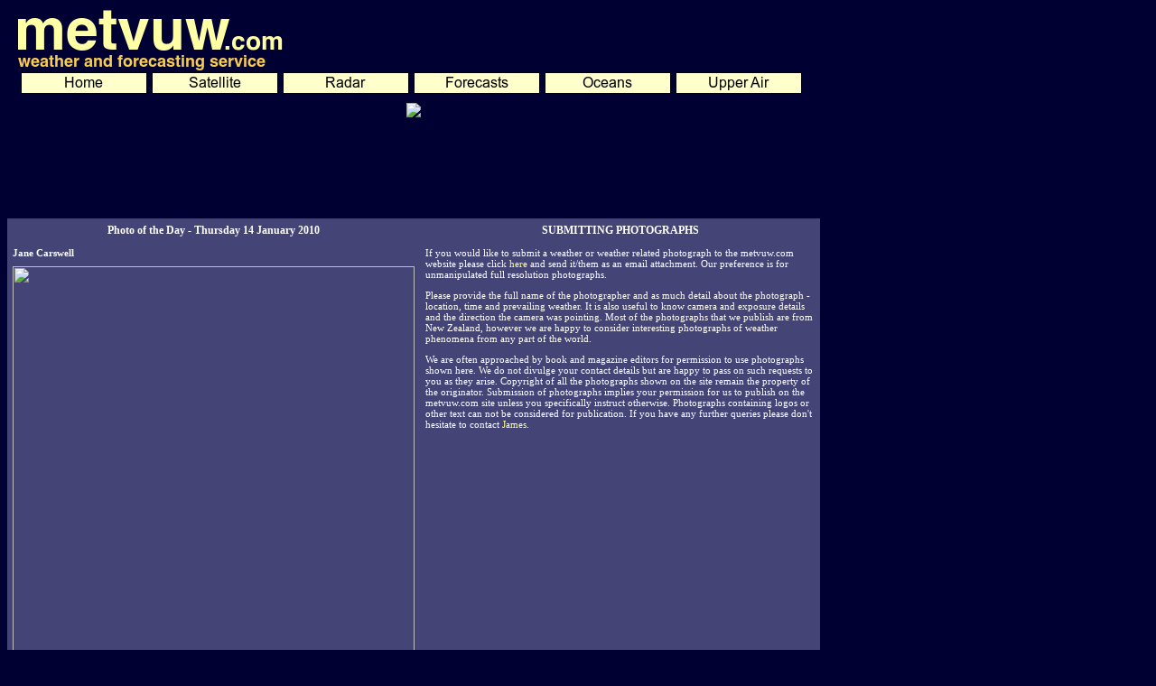

--- FILE ---
content_type: text/html; charset=UTF-8
request_url: https://metvuw.com/index.php/index.php?date=20100114
body_size: 40114
content:





<html>
<head>
<script data-ad-client="ca-pub-7608496043286617" async src="https://pagead2.googlesyndication.com/pagead/js/adsbygoogle.js"></script>

<meta http-equiv="expires" content="0">

<link rel="shortcut icon" href="http://metvuw.com/favicon.ico" />

<style type="text/css">
body
{
	color: white;
	font-size: 11px;
	font-family: arial;
	background-color: #000033;


}
p
{
	color: white;
	font-family: arial;
	font-size: 12px;
}
      h1 { 	color: white; font-family : helvetica;  font-size : 18px;}
      h2 { 	color: white; font-family : helvetica;  font-size : 14px;}
      h3 { 	color: white; font-family : helvetica;  font-size : 12px;}
      
      
table
{
	color: white;
	font-size: 11px;
	font-family: arial;

}

a {
	color: #FFFF99;
		text-decoration: none;

}

a:hover {
	text-decoration: underline;
	color: #FFCC00;
}

a:visited {
	color: #FFCC00;
}




</style>

<title>New Zealand Weather Forecasts</title><meta http-equiv="Content-Type" content="text/html; charset=iso-8859-1"><META name="description" content="MetVUW: New Zealand Weather Forecasts and Australian Weather Forecasts and World Weather Forecasts"><META name="keywords" content="new zealand,zealand,weather,aoteoroa,free,new zealand weather, australian weather, australian weather forecasts, weather forecast,forecasts,climate,new zealand climate,weather forecasts,photography, weather photos, rain,wind,ocean,pacific,rainfall,maps,weather maps,radar,satellite,auckland,wellington,christchurch,dunedin,fishing,sailing,gliding,skiing,snow,surfing,surf,tramping,rain,hail,"><META name="copyright" content="metvuw.com"></head><SCRIPT LANGUAGE="JavaScript"><!--
var js = 1.0;

Version = parseInt(navigator.appVersion);

if (navigator.appName == "Netscape")
    js = ((Version >= 4) ? 1.2 : ( (Version == 3) ? 1.1 : 1.0 ));
else
    if (navigator.appVersion.indexOf('MSIE') != -1) 
        js = ((Version >= 4) ? 1.1 : 1.0);

function changeImages(oldImage,newImage) {
    if (js > 1.0) document [oldImage].src = eval(newImage + ".src");
}

if (js > 1.0) {
    a1 = new Image();
    a1.src  = "../pageheaders/bar.png";

    b1 = new Image();
    b1.src  = "../pageheaders/bar_h.png";

    b2 = new Image();
    b2.src  = "../pageheaders/bar_s.png";

    b3 = new Image();
    b3.src  = "../pageheaders/bar_r.png";

    b4 = new Image();
    b4.src  = "../pageheaders/bar_f.png";

    b5 = new Image();
    b5.src  = "../pageheaders/bar_o.png";

    b6 = new Image();
    b6.src  = "../pageheaders/bar_u.png";

}

//-->
</SCRIPT>

<MAP NAME="image-map1">
<area shape="rect" coords="15,3,160,18" href="../index.php"
   onMouseOver="changeImages('image1','b1')"
   onMouseOut="changeImages('image1','a1')">

<area shape="rect" coords="161,3,305,18" href="../satellite"
   onMouseOver="changeImages('image1','b2')"
   onMouseOut="changeImages('image1','a1')">

<area shape="rect" coords="306,3,450,18" href="../radar/radar.php?location=nz"
   onMouseOver="changeImages('image1','b3')"
   onMouseOut="changeImages('image1','a1')">

<area shape="rect" coords="451,3,595,18" href="../forecast"
   onMouseOver="changeImages('image1','b4')"
   onMouseOut="changeImages('image1','a1')">

<area shape="rect" coords="596,3,740,18" href="../ows"
   onMouseOver="changeImages('image1','b5')"
   onMouseOut="changeImages('image1','a1')">

<area shape="rect" coords="741,0,890,21" href="../upperair"
   onMouseOver="changeImages('image1','b6')"
   onMouseOut="changeImages('image1','a1')">
</MAP>

<IMG SRC="../pageheaders/banner.png" BORDER=0 WIDTH=900 HEIGHT=72><br>
<IMG NAME="image1" SRC="../pageheaders/bar.png" BORDER=0 WIDTH=900 HEIGHT=30 USEMAP="#image-map1"><br>
<IMG SRC="../pageheaders/dummy.png" BORDER=0 WIDTH=900 HEIGHT=4">

<!-- <IMG SRC="../pageheaders/metvuw-banner-new.png" BORDER=0 WIDTH=970 HEIGHT=70><br> -->
<style type="text/css">body{	color: white;	font-family: verdana;	font-size: 11px;	line-height: normal;	font-style: normal;	font-variant: normal;}p{	color: white;	font-family: verdana;	font-size: 11px;	line-height: normal;	font-style: normal;	font-variant: normal;}     h1 { font-family : verdana;  font-size : 12px;}h2      {    font-family: Verdana;    font-size: 11px;    color: white;    line-height: normal;    font-style: normal;    font-variant: normal;    font-weight: bold;}      h3{	font-size : 13pt;	font-family : Arial, Helvetica, San Serif;}a{	color: "FFCC00";	text-decoration: none;}a:hover{	text-decoration: underline;	color: "FFCC00";}a:visited{	color: "FFFF99";}</style> <table width="900" cellspacing="0" border="0" cellpadding="0"><tr><td><center><img name="metvuwheader" src="./tiles/tile_20100114.jpg" border="0"></center></td></tr></table><p><table width="900" cellspacing="0" border="0" bgcolor="#000033" cellpadding="0"><tr><td><center><script async src="//pagead2.googlesyndication.com/pagead/js/adsbygoogle.js"></script>
<!-- big -->
<ins class="adsbygoogle"
     style="display:inline-block;width:720px;height:90px"
     data-ad-client="ca-pub-7608496043286617"
     data-ad-slot="8591559068"></ins>
<script>
(adsbygoogle = window.adsbygoogle || []).push({});
</script></CENTER></td></tr></table><p><table width="900" cellspacing="0" border="0" cellpadding="6" bgcolor="#444477"><tr><td width="445" valign="top"><center><h1><font color="#FFFFFF"\>Photo of the Day - Thursday 14 January 2010<br></font></h1></center><p><font color="#FFFFff"><p><font color="#FFFFff"><p><font color="#FFFFff"><h2>Jane Carswell<br></h2><center><img name="metvuwheader" src="./photoofday/20100106-Jane-Carswell.new_years_trip_2009__2010_056.jpg" width="445" border="0"><p></center><p><font color="#FFFF99">Jane wrote 'the cloud appeared on the 2 January 2010 and didn't move or change in size all day. The day was sunny and hot but windy. Picture was taken from the south eastern side of Ruapehu on the Round The Mountain Track on the way to Rangipo hut. The picture was taken on a Fuji FinePix A303 (a hand-me-down from my grandparents).'
<p><p><p><p><font color="#FFFFff"><p><font color="#FFFFff"><center><h1><font color="#FFFFFF"\>Photo of the Day - Wednesday 13 January 2010<br></font></h1></center><p><font color="#FFFFff"><p><font color="#FFFFff"><p><font color="#FFFFff"><h2>Peter Harland<br></h2><center><img name="metvuwheader" src="./photoofday/20100112-Peter-Harland.P1030115.jpg" width="445" border="0"><p></center><p><font color="#FFFF99">Peter's photograph was at 21:05 on 3 January 2010, he wrote 'taken to the south towards Alexandra from Chatto Creek after several days of strong north-westerlies. Unusual cloud structure probably caused by rotors and highlighted by setting sun.'
<p><p><p><p><font color="#FFFFff">This is a beautiful example of Kelvin-Helmholtz instability clouds with the setting sun highlighting the wave crests.  They resemble breaking waves and are generated by strong vertical wind shear.  Check
<A HREF="http://en.wikipedia.org/wiki/Kelvin%E2%80%93Helmholtz_instability" target="_blank"> here</A>
for a description of Kelvin-Helmholtz instability. (JMcG)<p><font color="#FFFFff"><p><font color="#FFFFff"><center><h1><font color="#FFFFFF"\>Photo of the Day - Tuesday 12 January 2010<br></font></h1></center><p><font color="#FFFFff"><p><font color="#FFFFff"><p><font color="#FFFFff"><h2>Bruce James<br></h2><center><img name="metvuwheader" src="./photoofday/20091202-Bruce-James.february05_to_april05_wanaka_255.jpg" width="445" border="0"><p></center><p><font color="#FFFF99">Bruce wrote 'Taken looking north from the Twizel-Lake Tekapo highway, over the foothills of the Hall and Gammock mountain ranges, lying slightly east of Mt Cook. A large, mostly as yet unspoiled landscape and a sky not quite as large as the Maniototo.<p><p><p><p><font color="#FFFFff"><p><font color="#FFFFff"><center><h1><font color="#FFFFFF"\>Photo of the Day - Monday 11 January 2010<br></font></h1></center><p><font color="#FFFFff"><p><font color="#FFFFff"><p><font color="#FFFFff"><h2>Gary Mowat<br></h2><center><img name="metvuwheader" src="./photoofday/20091229-Gary-Mowat.MT_with_cap.jpg" width="445" border="0"><p></center><p><font color="#FFFF99">
Gary wrote 'Mt Taranaki/Egmont late afternoon with its hat on, on 24 December 2009. Canon MD160 E Camcorder.'<p><p><p><p><font color="#FFFFff"><p><font color="#FFFFff"><center><h1><font color="#FFFFFF"\>Photo of the Day - Sunday 10 January 2010<br></font></h1></center><p><font color="#FFFFff"><p><font color="#FFFFff"><p><font color="#FFFFff"><h2>Kaye Weskett<br></h2><center><img name="metvuwheader" src="./photoofday/20091129-Kaye-Weskett.DSC00757.jpg" width="445" border="0"><p></center><p><font color="#FFFF99">Kaye wrote 'Dramatic sunset highlighting north westerly clouds over Hawkes Bay at 20:30 on 27 November 2009. This photo was taken on my Sony Cybershot 8.1 mPx'<p><p><p><p><font color="#FFFFff"><p><font color="#FFFFff"><center><h1><font color="#FFFFFF"\>Photo of the Day - Saturday 9 January 2010<br></font></h1></center><p><font color="#FFFFff"><p><font color="#FFFFff"><p><font color="#FFFFff"><h2>Wayne Marshall<br></h2><center><img name="metvuwheader" src="./photoofday/20091231-Wayne-Marshall.IMGP1886.jpg" width="445" border="0"><p></center><p><font color="#FFFF99">
'Hi James, a photograph from afternoon Auckland to Dunedin flight, 30 December 2009 over South Island, with a Pentax Optio W60' wrote Wayne.
<p><p><p><p><font color="#FFFFff"><p><font color="#FFFFff"><center><h1><font color="#FFFFFF"\>Photo of the Day - Friday 8 January 2010<br></font></h1></center><p><font color="#FFFFff"><p><font color="#FFFFff"><p><font color="#FFFFff"><h2>Avalon Wagener<br></h2><center><img name="metvuwheader" src="./photoofday/20100102-Avalon-Wagener.IMG_0500.jpg" width="445" border="0"><p></center><p><font color="#FFFF99">
'Photograph taken at 11:13 on 2 January 2010 looking towards the Manawatu Gorge with a stiff nor'wester at my back, this looked like a series of waves, very unusual for Manawatu. Due to the strength of the wind the patterns being formed were altering about every minute or so' wrote Avalon.
<p><p><p><p><font color="#FFFFff"><p><font color="#FFFFff"><center><h1><font color="#FFFFFF">PREVIOUS PHOTOGRAPHS OF THE DAY</font></h1></center>

<center><h2>2026</h2></center>
<p><A HREF="./index.php?date=20260116"> 10 January 2026 - 16 January 2026</A> Kirsten Rodgers - Steve Currie - Stephanie Jewell - Juliet Clarke - John Spiller - Kevin Moynihan - Nigel Roberts
<p><A HREF="./index.php?date=20260109"> 3 January 2026 - 9 January 2026</A> Lewis Foulkes - Olga Zubkova - Ben Mannell - John Spiller - Anne Rimmer - Iain Bill - Naomi Andriessen
<p><A HREF="./index.php?date=20260102"> 27 December 2025 - 2 January 2026</A> John Spiller - Margie Smith - John North - Tony Sharpe - Fred Clark - Jay Shelgren - Josefa Moynihan
<center><h2>2025</h2></center>
<p><A HREF="./index.php?date=20251226"> 20 December 2025 - 26 December 2025</A> Stephanie Jewell - Derek Shaw - Alison Cleary - Josefa Moynihan - Juliet Clarke - Sandra Mead - Josefa Moynihan
<p><A HREF="./index.php?date=20251219"> 13 December 2025 - 19 December 2025</A> Brendan Ngawati - Nigel Roberts - Sandra Mead - Cailleen Trengrove - Juliet Clarke - Sandra Mead - John Spiller
<p><A HREF="./index.php?date=20251212"> 6 December 2025 - 12 December 2025</A> Adam Lewis - Juliet Clarke - Sam Wilson - Phil Tozer - Juliet Clarke - June McGregor - Gavin Dann
<p><A HREF="./index.php?date=20251205"> 29 November 2025 - 5 December 2025</A> Josefa Moynihan - Margie Smith - Luke Marsh - Juliet Clarke - John Spiller - Geoff Feisst - Stephanie Jewell
<p><A HREF="./index.php?date=20251128"> 22 November 2025 - 28 November 2025</A> Stephanie Jewell - Sandra Mead - John Spiller - Jo Joice - Marion Jackson - Josefa Moynihan - June McGregor
<p><A HREF="./index.php?date=20251121"> 15 November 2025 - 21 November 2025</A> Josefa Moynihan - Grant Harper - Leyland Benson - Craig Balfour - Kate Whitwell - Elizabeth Miller - Roz Wallace
<p><A HREF="./index.php?date=20251114"> 8 November 2025 - 14 November 2025</A> John Spiller - Stephanie Jewell - Albert Aanensen - Juliet Clarke - John Spiller - Marion Jackson - Toni Brown
<p><A HREF="./index.php?date=20251107"> 1 November 2025 - 7 November 2025</A> Konrad Boehmer - Nigel Roberts - Sheila Owens - Jim Rankin - Charles Clifton - James McGregor - Josefa Moynihan
<p><A HREF="./index.php?date=20251031"> 25 October 2025 - 31 October 2025</A> Derek Shaw - Ian Cooper - Marion Jackson - John Spiller - Stephanie Jewell - Charles Clifton - Margie Smith
<p><A HREF="./index.php?date=20251024"> 18 October 2025 - 24 October 2025</A> Richelle Courtney - John Spiller - Konrad Boehmer - Josefa Moynihan - Margie Smith - Sandra Mead - Derek Shaw - Stephanie Jewell
<p><A HREF="./index.php?date=20251017"> 11 October 2025 - 17 October 2025</A> Jeremy Glasgow - David Havell - Phillip Bennett - Cathy Dann - Sandra Mead - Stephanie Jewell - Ian Cooper
<p><A HREF="./index.php?date=20251010"> 4 October 2025 - 10 October 2025</A> Ben Mannell - Josefa Moynihan - Juliet Clarke - Sandra Mead - Stephanie Jewell - Lewis Foulkes - Shea Hickman
<p><A HREF="./index.php?date=20251003"> 27 September 2025 - 3 October 2025</A> Sandra Mead - Gavin Dann - Bernadette Staal - Craig Holmes - Iona Kelly - John Spiller - Dave Sherie
<p><A HREF="./index.php?date=20250926"> 20 September 2025 - 26 September 2025</A> Josefa Moynihan - Toni Brown - Dennis Davies - Stephanie Jewell - Karen Havell - Federico Varengo - Margie Smith
<p><A HREF="./index.php?date=20250919"> 13 September 2025 - 19 September 2025</A> Richelle Courtney - Stephanie Jewell - Gerard Cleary - Sandra Mead - Margie Smith - Dennis Clarke - John Mason
<p><A HREF="./index.php?date=20250912"> 6 September 2025 - 12 September 2025</A> John Spiller - Charles Clifton - Lewis Foulkes - Josefa Moynihan - Stephanie Jewell - John Spiller - Margie Smith
<p><A HREF="./index.php?date=20250905"> 30 August 2025 - 5 September 2025</A> David Havell - Sandra Mead - Derek Shaw - Lewis Foulkes - David Marven - Richelle Courtney - Bernadette Staal
<p><A HREF="./index.php?date=20250829"> 23 August 2025 - 29 August 2025</A> John Spiller - Stephanie Jewell - Nigel Roberts - Jeremy Glasgow - Victoria Rice - Stephanie McGregor - Lewis Foulkes
<p><A HREF="./index.php?date=20250822"> 16 August 2025 - 22 August 2025</A>  Jenna Spiller - Sabina Cleary - Margie Smith - Lauren Vargo - Toni Brown - Josefa Moynihan - Suzie Doig
<p><A HREF="./index.php?date=20250815"> 9 August 2025 - 15 August 2025</A> Nic Nation - Sandra Mead - Juliet Clarke - Toni Brown - Gavin Dann - Josefa Moynihan - John Spiller
<p><A HREF="./index.php?date=20250808"> 2 August 2025 - 8 August 2025</A> Sharron Eagle - Albert Aanensen - Paulette Birchfield - Phil Tozer - Richelle Courtney - Federico Varengo - Lewis Foulkes
<p><A HREF="./index.php?date=20250801"> 26 July 2025 - 1 August 2025</A> Olga Zubkova - Dorothy McHattie - Luke Marsh - David Hick - Stephanie Jewell - Albert Aanensen - Josefa Moynihan
<p><A HREF="./index.php?date=20250725"> 19 July 2025 - 25 July 2025</A> Felix Harper - Declan Graham - Michele Bargh - Joe Sherriff - John Spiller - Josefa Moynihan - Lewis Foulkes
<p><A HREF="./index.php?date=20250718"> 12 July 2025 - 18 July 2025</A> Lewis Foulkes - Stephanie Jewell - Gerard Cleary - Wayne Duncan - John Spiller - Sam Wilson - Phil Tozer
<p><A HREF="./index.php?date=20250711"> 5 July 2025 - 11 July 2025</A> Christine Benson - Josefa Moynihan - James McGregor - John Spiller - Sandra Mead - Stephanie Jewell - Nigel Roberts
<p><A HREF="./index.php?date=20250704"> 28 June 2025 - 4 July 2025</A> Juliet Clarke - Bernadette Staal - Gavin Dann - Barbara Evans - Barry Keane - Richelle Courtney - Nigel Roberts
<p><A HREF="./index.php?date=20250627"> 21 June 2025 - 27 June 2025</A> Graeme Boddy - Fran Cooke-Willis - Josefa Moynihan - Sandra Mead - Alison Cleary - Margie Smith - Stephanie Jewell
<p><A HREF="./index.php?date=20250620"> 14 June 2025 - 20 June 2025</A> Philippa Wells - John Spiller - Scott Bennett - Lewis Foulkes - Stephanie Jewell - Jackie Harris - David Havell
<p><A HREF="./index.php?date=20250613"> 7 June 2025 - 13 June 2025</A> John Spiller - Nigel Roberts - Dorothy McHattie - Nigel Roberts - Katherine Lauchland-Farquhar - Josefa Moynihan - Sandra Mead
<p><A HREF="./index.php?date=20250606"> 31 May 2025 - 6 June 2025</A> Colin Thew - Toni Brown - Toni Brown - Phil Tozer - Edward Rice - Margie Smith - Josefa Moynihan
<p><A HREF="./index.php?date=20250530"> 24 May 2025 - 30 May 2025</A> Andrew Blackler - Phil Tozer - Sandra Mead - John Spiller - Sheila Owens - Lewis Foulkes - David Marven
<p><A HREF="./index.php?date=20250523"> 17 May 2025 - 23 May 2025</A> Stephanie Jewell - Gabrielle Cleary - Philippa Wells - Josefa Moynihan - Colin Thew - John Spiller - Grant Harper
<p><A HREF="./index.php?date=20250516"> 10 May 2025 - 16 May 2025</A> Philippa Wells - Stephanie da Silva - Marianne O'Halloran - Derek Wagstaff - Archie Cameron - Toni Brown - Lewis Foulkes
<p><A HREF="./index.php?date=20250509"> 3 May 2025 - 9 May 2025</A> Phil Tozer - Derek Shaw - Callum Cleary - John Spiller - Josefa Moynihan - Sandra Mead - Margie Smith
<p><A HREF="./index.php?date=20250502"> 26 April 2025 - 2 May 2025</A> Lewis Foulkes - Sam Rix - John Spiller - Josefa Moynihan - Portia Jezard - Stephanie Jewell - Jim Rankin
<p><A HREF="./index.php?date=20250425"> 19 April 2025 - 25 April 2025</A> Penny Smale - Jodie Limmer - Sandra Mead - Jan Kaluza - Gerard Cleary - Alison Cleary - Nigel Roberts
<p><A HREF="./index.php?date=20250418"> 12 April 2025 - 18 April 2025</A> Juliet Clarke - Leigh Jennings - Margie Smith - Josefa Moynihan - Juliet Clarke - Gary Carter - John Spiller
<p><A HREF="./index.php?date=20250411"> 5 April 2025 - 11 April 2025</A> Sandra Mead - Lewis Foulkes - John Spiller - Stephanie da Silva - David Havell - Josefa Moynihan - Sheila Owens
<p><A HREF="./index.php?date=20250404"> 29 March 2025 - 4 April 2025</A> Stephanie Jewell - Ingrid Pak - Josefa Moynihan - Kate Watts - Stephanie Jewell - Colin Thew - Anna Hall
<p><A HREF="./index.php?date=20250328"> 22 March 2025 - 28 March 2025</A> Anna Hall - Lewis Foulkes - Li May Yap-Morgan - Mandy Rutherford - Kevin Moynihan - Lewis Foulkes - Sandra Mead
<p><A HREF="./index.php?date=20250321"> 15 March 2025 - 21 March 2025</A> Mike McManaway - John Mason - Stephanie McGregor - Josefa Moynihan - Tony Sharpe - Margie Smith - John Spiller
<p><A HREF="./index.php?date=20250314"> 8 March 2025 - 14 March 2025</A> Josefa Moynihan - Olga Zubkova - Lewis Foulkes - John Spiller - Sandra Mead - Sandra Mead - Albert Aanensen
<p><A HREF="./index.php?date=20250307"> 1 March 2025 - 7 March 2025</A> Margie Smith - Callum Cleary - Anna Hall - Sandra Mead - Stephanie Jewell - Linda Mason - Nigel Roberts
<p><A HREF="./index.php?date=20250228"> 22 February 2025 - 28 February 2025</A> Phil Tozer - Gregor Tait - John Lekner - Gerard Cleary - Stephanie Jewell - Sean Cleary - Liam Peters
<p><A HREF="./index.php?date=20250221"> 15 February 2025 - 21 February 2025</A> Colin Thew - Stephen Payne - Joe Sherriff - Alison Cleary - James Littlewood - Stephanie Jewell - Derek Shaw
<p><A HREF="./index.php?date=20250214"> 8 February 2025 - 14 February 2025</A> Li May Yap-Morgan - Josefa Moynihan - Ingrid Pak - Stephanie Jewell - Richard Wells - John Spiller - Phil Tozer
<p><A HREF="./index.php?date=20250207"> 1 February 2025 - 7 February 2025</A> Sandra Mead - Colin Thew - Olga Zubkova - Toni Brown - John Spiller - Albert Aanensen - Josefa Moynihan
<p><A HREF="./index.php?date=20250131"> 25 January 2025 - 31 January 2025</A> Stephanie Jewell - John Spiller - Andrew Blackler - Gabrielle Cleary - Michael Wilson - Richelle Courtney - Josefa Moynihan
<p><A HREF="./index.php?date=20250124"> 18 January 2025 - 24 January 2025</A> Ian Cooper - Sandra Mead - Mike Hilton - Josefa Moynihan - Albert Aanensen - Nigel Roberts - Anna Hall
<p><A HREF="./index.php?date=20250117"> 11 January 2025 - 17 January 2025</A> Colin Thew - John Spiller - David Havell - Sandra Mead - Ali McMorran - Toni Brown - Margie Smith
<p><A HREF="./index.php?date=20250110"> 4 January 2025 - 10 January 2025</A> Phil Tozer - Stephanie Jewell - John Mason - Nigel Roberts - Josefa Moynihan - Joe Sherriff - Derek Shaw
<p><A HREF="./index.php?date=20250103"> 28 December 2024 - 3 January 2025</A> John Spiller - Josefa Moynihan - Amber Blackler - Sandra Mead - Ian Cooper - Margaret Keane - Albert Aanensen
<center><h2>2024</h2></center>
<p><A HREF="./index.php?date=20241227"> 21 December 2024 - 27 December 2024</A> Stephanie Jewell - Paulette Birchfield - Juliet Clarke - Josefa Moynihan - Stephanie Jewell - Toni Brown - Juliet Clarke
<p><A HREF="./index.php?date=20241220"> 14 December 2024 - 20 December 2024</A> Gabrielle Cleary - John Spiller - Sandra Mead - Derek Shaw - Sabina Cleary - John Spiller - Philip Hewlett
<p><A HREF="./index.php?date=20241213"> 7 December 2024 - 13 December 2024</A> Phil Tozer - Stephanie Jewell - John Spiller - Sandra Mead - Nigel Roberts - Albert Aanensen - Margie Smith
<p><A HREF="./index.php?date=20241206"> 30 November 2024 - 6 December 2024</A> Stephanie Jewell - Margaret Keane - Gavin Dann - Sandra Mead - James McGregor - Josefa Moynihan - Margie Smith
<p><A HREF="./index.php?date=20241129"> 23 November 2024 - 29 November 2024</A> John Wilkinson - Toni Brown - Stephanie Jewell - Josefa Moynihan - Sheila Owens - Ingrid Pak - Josefa Moynihan
<p><A HREF="./index.php?date=20241122"> 16 November 2024 - 22 November 2024</A> Caleb Cullen - Davida Mead - Toni Brown - Sheila Owens - John Spiller - Gene Shaw - Elizabeth Hogarth
<p><A HREF="./index.php?date=20241115">9 November 2024 - 15 November 2024</A> John Spiller - Phil Tozer - Josefa Moynihan - Felix Harper - ohn Spiller - Charles Clifton - Margaret Keane
<p><A HREF="./index.php?date=20241108">2 November 2024 - 8 November 2024</A> Charles Clifton - Rose Harrison - Tatiana Kalnins - John Spiller - Sandra Mead - Gary Carter - Martin Curtis
<p><A HREF="./index.php?date=20241101">26 October 2024 - 1 November 2024</A> Fleur Koorey - Chrissi Roper - Josefa Moynihan - Chris Johnson - Linda Clifton - John Spiller - Stephanie Jewell
<p><A HREF="./index.php?date=20241025">19 October 2024 - 25 October 2024</A> John Spiller - John Lekner - Sandra Mead - Federico Varengo - Phil Tozer - Stephanie Jewell - Poppy Lekner
<p><A HREF="./index.php?date=20241018">12 October 2024 - 18 October 2024</A> James McGregor - Derek Shaw - John Spiller - Josefa Moynihan - Pauline Brown - Olga Zubkova - Mike McManaway
<p><A HREF="./index.php?date=20241011">5 October 2024 - 11 October 2024</A> Ian Cooper - Stephanie Jewell - Margie Smith - Margaret Keane - Peter Cleary - Ange Palmer - Sandra Mead
<p><A HREF="./index.php?date=20241004">28 September 2024 - 4 October 2024</A> Phil Tozer - John Spiller - Toni Brown - John Mason - John Spiller - Nic Nation - Paulette Birchfield
<p><A HREF="./index.php?date=20240927">21 September 2024 - 27 September 2024</A> Sandra Mead - Margret Keane - Colin Thew - Gerard Cleary - Juliet Clarke - Sandra Mead - Josefa Moynihan
<p><A HREF="./index.php?date=20240920">14 September 2024 - 20 September 2024</A> Sandra Mead - Juliet Clarke - June McGregor - Josefa Moynihan - Phil Tozer - Helen Climo - Nigel Roberts
<p><A HREF="./index.php?date=20240913">7 September 2024 - 13 September 2024</A> Phil Tozer - Josefa Moynihan - Federico Varengo - Margaret Keane - Stephanie Jewell - Margaret Keane - Kay Homes
<p><A HREF="./index.php?date=20240906">31 August 2024 - 6 September 2024</A> Phil Tozer - Josefa Moynihan - Dorothy McHattie - John Chetwin - Brian Hawthorne - John Spiller - Juliet Clarke
<p><A HREF="./index.php?date=20240830">24 August 2024 - 30 August 2024</A> Quinn Pak - Phil Tozer - Russell Smith - Craig Balfour - Juliet Clarke - Anna Hall - Nigel Roberts
<p><A HREF="./index.php?date=20240823">17 August 2024 - 23 August 2024</A> David Jardine - Stephanie Jewell - Sandra Mead - Mark Brown - June McGregor - Josefa Moynihan - John Spiller
<p><A HREF="./index.php?date=20240816">10 August 2024 - 16 August 2024</A> John Spiller - Stephanie Jewell - Josefa Moynihan - Marianne O'Halloran - Mark Henson - Phil Tozer - Josefa Moynihan
<p><A HREF="./index.php?date=20240809">3 August 2024 - 9 August 2024</A> John Spiller - Nigel Roberts - Jay Shelgren - Shaun Eaves - Colin Thew - Sandra Mead - Estelle Gimson
<p><A HREF="./index.php?date=20240802">27 July 2024 - 2 August 2024</A> Mike Ashburn - Phil Tozer - Nigel Roberts - James Palmer - Stephanie Jewell - Toni Brown - Josefa Moynihan
<p><A HREF="./index.php?date=20240726">20 July 2024 - 26 July 2024</A> John Spiller - PP Mead - Sandra Mead - Lottie Stevenson - Nigel Roberts - Ian Burgers - Olga Zubkova
<p><A HREF="./index.php?date=20240719">13 July 2024 - 19 July 2024</A> Margie Smith - Alison Cleary - PP Mead - Stephanie Jewell - Derek Shaw - Terry Johnson - Fleur Koorey
<p><A HREF="./index.php?date=20240712">6 July 2024 - 12 July 2024</A> Janey Thomas - Sandra Mead - Anna Hall - Alison Cleary - John Spiller - Phil Tozer - Josefa Moynihan
<p><A HREF="./index.php?date=20240705">29 June 2024 - 5 July 2024</A> Josefa Moynihan - Toni Brown - Roderick Hall - Graeme Boddy - John Spiller - Derek Shaw - Victoria Rice
<p><A HREF="./index.php?date=20240628">22 June 2024 - 28 June 2024</A> Juliet Clarke - Stephanie Jewell - Sandra Mead - John Spiller - Phil Tozer - Nigel Roberts - Anna Hall
<p><A HREF="./index.php?date=20240621">15 June 2024 - 21 June 2024</A> Toni Brown - Stephanie Jewell - John Spiller - Linda Mason - Josefa Moynihan - Toni Brown - Gerard Cleary
<p><A HREF="./index.php?date=20240614">8 June 2024 - 14 June 2024</A> Toni Brown - Margie Smith - Stephanie Jewell - Phil Tozer - Tom Shaw - Jim Rankin - Nigel Roberts
<p><A HREF="./index.php?date=20240607">1 June 2024 - 7 June 2024</A> John Spiller - Anna Hall - Jeremy Glasgow - John Mason - Jodie Limmer - Stephanie Jewell - John Spiller
<p><A HREF="./index.php?date=20240531">25 May 2024 - 31 May 2024</A> John Spiller - Philip Hewlett - Juliet Clarke - Philippa Wells - Sandra Mead - Sheila Owens - Stephanie Jewell
<p><A HREF="./index.php?date=20240524">18 May 2024 - 24 May 2024</A> John Wilkinson - Graeme Boddy - Martin Curtis - Toni Brown - Stephanie Jewell - Albert Aanensen - David Havell
<p><A HREF="./index.php?date=20240517">11 May 2024 - 17 May 2024</A> Margaret Keane - James McGregor - Kevin Moynihan - Margie Smith - Josefa Moynihan - Paulette Birchfield - Sandra Mead
<p><A HREF="./index.php?date=20240510">4 May 2024 - 10 May 2024</A> Wayne Duncan - John Spiller - Josefa Moynihan - Davida Mead - Nigel Roberts - Che Bullock - Sandra Mead
<p><A HREF="./index.php?date=20240503">27 April 2024 - 3 May 2024</A> John Spiller - Stephanie Jewell - Martin Curtis - Philip Hewlett - Sheila Owens - Felix Harper - Olga Zubkova
<p><A HREF="./index.php?date=20240426">20 April 2024 - 26 April 2024</A> Stephanie Jewell - Derek Ross - Stephen Payne - John Spiller - Kate Watts - Josefa Moynihan - Estelle Gimson
<p><A HREF="./index.php?date=20240419">13 April 2024 - 19 April 2024</A> Jodoe Shaw - Martin Curtis - Kristan Kelly - Josefa Moynihan - Sandra Mead - Matt Rowland - Grant Harper
<p><A HREF="./index.php?date=20240412">6 April 2024 - 12 April 2024</A> Joe Sherriff - Frits Schouten - Olga Zubkova - Steve Rawson - Josefa Moynihan - John Spiller - Stephanie Jewell
<p><A HREF="./index.php?date=20240405">30 March 2024 - 5 April 2024</A> Ingrid Pak - Sandra Mead - Estelle Gimson - Stephen Martin - Lois Walker - Nic Nation - Anna Hall
<p><A HREF="./index.php?date=20240329">23 March 2024 - 29 March 2024</A> Shaun Eaves - John Spiller - Phil Tozer - Peter Stephenson - Nigel Roberts - Kevin Murphy - John Spiller
<p><A HREF="./index.php?date=20240322">16 March 2024 - 22 March 2024</A> Sandra Mead - Janey Thomas - John Mason - Josefa Moynihan - Poppy Leckner - Grant Harper - David Spencer
<p><A HREF="./index.php?date=20240315">9 March 2024 - 15 March 2024</A> Nic Nation - Sandra Mead - Jen Lavoie - Katherine Bain - Juliet Clarke - John Spiller - Jane Straka
<p><A HREF="./index.php?date=20240308">2 March 2024 - 8 March 2024</A> Stephanie Jewell - Juliet Clarke - Josefa Moynihan - Phil Tozer - John Spiller - Margie Smith - Keith Maw
<p><A HREF="./index.php?date=20240301">24 February 2024 - 1 March 2024</A> Phil Tozer - Josefa Moynihan - Estelle Gimson - Sarah Wearing - Graeme Boddy - John Spiller - Sandra Mead
<p><A HREF="./index.php?date=20240223">17 February 2024 - 23 February 2024</A> John Spiller - Josefa Moynihan - Phil Tozer - Tony Sharpe - John Chetwin - Kirsten Petrie - James McGregor
<p><A HREF="./index.php?date=20240216">10 February 2024 - 16 February 2024</A> Brian Feary - Stephanie Jewell - John Forsyth - Toni Brown - David Gola - Jane Sinclair - Sandra Mead
<p><A HREF="./index.php?date=20240209">3 February 2024 - 9 February 2024</A> Felix Harper - Linda Clifton - Stephen Martin - Paula Bennie-Steel - Josefa Moynihan - Dylan Mcintyre - Gavin Dann
<p><A HREF="./index.php?date=20240202">27 January 2024 - 2 February 2024</A> David Burton - Sheila Owens - John Spiller - Kathleen Steed - Estelle Gimson - Tony Sharpe - Valerie Alley
<p><A HREF="./index.php?date=20240126">20 January 2024 - 26 January 2024</A> Kevin Murphy - Roger Harper - Josefa Moynihan - Gerard Cleary - John Spiller - Gerard Cleary - James McGregor
<p><A HREF="./index.php?date=20240119">13 January 2024 - 19 January 2024</A> Margie Smith - Kathleen Steed - Steve Alexander - Iain Bill - Mike McManaway - Grant Harper - Jim Rankin
<p><A HREF="./index.php?date=20240112">6 January 2024 - 12 January 2024</A> Josefa Moynihan - John Spiller - Alison Cleary - Toni Brown - Johan Ackerman - Paulette Birchfield - Nigel Roberts
<p><A HREF="./index.php?date=20240105">30 December 2023 - 5 January 2024</A> Hamish Cleary - Charles Clifton - John Spiller - Nigel Roberts - Gerard Cleary - Kathleen Steed - Michelle Greenwood
<center><h2>2023</h2></center>
<p><A HREF="./index.php?date=20231229 ">23 December 2023 - 29 December 2023</A> Josefa Moynihan - Mike McManaway - Kevin Murphy - James McGregor - Josefa Moynihan - Leah Green - Stephanie McGregor
<p><A HREF="./index.php?date=20231222 ">16 December 2023 - 22 December 2023</A> Stephanie Jewell - Sandra Mead - Prue Owen - Tony Sharpe - Ian Cooper - Nigel Roberts - John Spiller
<p><A HREF="./index.php?date=20231215 ">9 December 2023 - 15 December 2023</A> Shannon Langford - Toni Brown - Juliet Clarke - John Spiller - Mary Redmayne - Gerard Cleary - John Spiller
<p><A HREF="./index.php?date=20231208 ">2 December 2023 - 8 December 2023</A> Kathleen Steed - Otto Heather - John Spiller - Caitlin Cleary - David Marven - Stephanie Jewell - Josefa Moynihan
<p><A HREF="./index.php?date=20231201 ">25 November 2023 - 1 December 2023</A> Stephanie Jewell - Gerard Cleary - Sandra Mead - John Spiller - Ian Steed - Derek Shaw - Scott Bewley
<p><A HREF="./index.php?date=20231124 ">18 November 2023 - 24 November 2023</A> Kathleen Steed - Stephanie Jewell - Brian Moebus - Leyland Benson - Tony Sharpe - Lucy Richardson - John Spiller
<p><A HREF="./index.php?date=20231117 ">11 November 2023 - 17 November 2023</A> Eileen Eccles - Sandra Mead - Josefa Moynihan - David Marven - Philip Hewlett - Gerard Cleary - Claire Ogilwy
<p><A HREF="./index.php?date=20231110 ">4 November 2023 - 10 November 2023</A> Sean Nixon - Josefa Moynihan - Sandra Mead - Stuart Roberts - Stephanie Jewell - Mark Planner - John Spiller
<p><A HREF="./index.php?date=20231103 ">28 October 2023 - 3 November 2023</A> Felix Harper - Sandra Mead - Juliet Clarke - Sandra Mead - John Spiller - Suzy Gendall - James McGregor
<p><A HREF="./index.php?date=20231027 ">21 October 2023 - 27 October 2023</A> Sandra Mead - Peter White - Stephanie McGregor - Nigel Roberts - John Spiller - Philip Hewlett - John Mason
<p><A HREF="./index.php?date=20231020 ">14 October 2023 - 20 October 2023</A> Wayne Duncan - Josefa Moynihan - Gerard Cleary - John Spiller - June McGregor - Kevin Moynihan - Gerard Cleary
<p><A HREF="./index.php?date=20231013 ">7 October 2023 - 13 October 2023</A> Charles Clifton - Frits Schouten - Kevin Moynihan - Nic Nation - Stephanie Jewell - David Marven - Ingrid Pak
<p><A HREF="./index.php?date=20231006 ">30 September 2023 - 6 October 2023</A> Liz Brooks - Kevin Moynihan - Hugh Norton - Sandra Mead - Juliet Clarke - John Spiller - Stephanie Jewel
<p><A HREF="./index.php?date=20230929 ">23 September 2023 - 29 September 2023</A> Juliet Clarke - Ingrid Pak - John Spiller - Stephanie Jewell - Paul Mulder - Alison Cleary - Nigel Roberts
<p><A HREF="./index.php?date=20230922 ">16 September 2023 - 22 September 2023</A> David Marven - Stephanie Jewell - Adam Lewis - John Spiller - Nic Nation - Liz Brooks - Jess Shelgren
<p><A HREF="./index.php?date=20230915 ">9 September 2023 - 15 September 2023</A> Eileen Eccles - Josefa Moynihan - Lois Walker - Grant Bulley - Sandra Mead - Gavin Dann - Juliet Clarke
<p><A HREF="./index.php?date=20230908 ">2 September 2023 - 8 September 2023</A> Che Bullock - John Spiller - Peter Goodwin - Nic Nation - Ange Palmer - Johan Ackerman - Federico Varengo
<p><A HREF="./index.php?date=20230901 ">26 August 2023 - 1 September 2023</A> Kathleen Steed - Grant Harper - John Spiller - Ange Palmer - James McGregor - Stephanie Jewell - Liz Brooks
<p><A HREF="./index.php?date=20230825 ">19 August 2023 - 25 August 2023</A> Juliet Clarke - Ingrid Meister - Sandra Mead - Nigel Roberts - Ailsa Greenwood - Stephanie Jewell - Josefa Moynihan
<p><A HREF="./index.php?date=20230818 ">12 August 2023 - 18 August 2023</A> John Spiller - Nigel Roberts - Jay Shelgren - Keith Maw - David Marven - Konrad Boehmer - John Spiller
<p><A HREF="./index.php?date=20230811 ">5 August 2023 - 11 August 2023</A> Edward Rice - John Spiller - June McGregor - Kevin Moynihan - Stephanie Jewell - Josefa Moynihan - Felix Harper
<p><A HREF="./index.php?date=20230804 ">29 July 2023 - 4 August 2023</A> Juliet Clarke - Steve Rawson - Edward Rice - Lois Walker - Stephanie Jewell - Josefa Moynihan - Sabina Cleary
<p><A HREF="./index.php?date=20230728 ">22 July 2023 - 28 July 2023</A> June McGregor - John Spiller - George Port - Toni Brown - John Spiller - Josefa Moynihan - Kathleen Steed
<p><A HREF="./index.php?date=20230721 ">15 July 2023 - 21 July 2023</A> Josefa Moynihan - Stephanie Jewell - John Spiller - Phil Tozer - Toni Brown - Juliet Clarke - Barry Keane
<p><A HREF="./index.php?date=20230714 ">8 July 2023 - 14 July 2023</A> June McGregor - John Spiller - Toni Brown - Nic Nation - Nigel Roberts - Ingrid Pak - Toni Brown
<p><A HREF="./index.php?date=20230707 ">1 July 2023 - 7 July 2023</A> Stephanie Jewell - John Spiller - Corey Henderson - Nigel Roberts - Derek Shaw - Grant Harper - Adam Lewis
<p><A HREF="./index.php?date=20230630 ">24 June 2023 - 30 June 2023</A> Kelly Rankin - John Spiller - Lynette Gopperth - Charles Clifton - Phil Tozer - Alison Blackler - June McGregor
<p><A HREF="./index.php?date=20230623 ">17 June 2023 - 23 June 2023</A> Alison Cleary - Adam Lewis - John Spiller - Charles Clifton - Josefa Moynihan - Ross Murray - Che Bullock
<p><A HREF="./index.php?date=20230616 ">10 June 2023 - 16 June 2023</A> Phil Tozer - Rosie Studholme - Ailsa Greenwood - Johan Ackerman - Gavin Dann - Stephanie Jewell - Peter Johnson
<p><A HREF="./index.php?date=20230609 ">3 June 2023 - 9 June 2023</A> Andrew Blackler - Stephanie Jewell - Caitlin Cleary - Josefa Moynihan - Andrew Stewart - David Williamson - John Spiller
<p><A HREF="./index.php?date=20230602 ">27 May 2023 - 2 June 2023</A> Johan Ackerman - Margaret Keane - John Spiller - Tim Haller - Charles Clifton - Jay Shelgren - John Spiller
<p><A HREF="./index.php?date=20230526 ">20 May 2023 - 26 May 2023</A> Gary Larkan - Dave Dunlop - Stephanie Jewell - John Spiller - Peter Johnson - Josefa Moynihan - Marion Jackson
<p><A HREF="./index.php?date=20230519 ">13 May 2023 - 19 May 2023</A> Toni Brown - Philip Hewlett - John Spiller - Estelle Gimson - Roger Harper - Roger Harper - Tony Sharpe
<p><A HREF="./index.php?date=20230512 ">6 May 2023 - 12 May 2023</A> John Forsyth - Nigel Roberts - Peter Johnson - Stephanie Jewell - Sandra Mead - Sheila Owens - Sandra Mead
<p><A HREF="./index.php?date=20230505 ">29 April 2023 - 5 May 2023</A> Stephen Brown - Josefa Moynihan - Hamish Cleary - Sheila Owens - Josefa Moynihan - Dominic Cleary - John Spiller
<p><A HREF="./index.php?date=20230428 ">22 April 2023 - 28 April 2023</A> Nigel Roberts - Kathleen Steed - Stephanie Jewell - James McGregor - Phil Tozer - John Spiller - Stephanie Jewell
<p><A HREF="./index.php?date=20230421 ">15 April 2023 - 21 April 2023</A> Phil Tozer - Kathleen Steed - Fred Johnson - Marianne O'Halloran - Peter Johnson - Stephanie Jewell - John Spiller
<p><A HREF="./index.php?date=20230414 ">8 April 2023 - 14 April 2023</A> Alison Cleary - John Spiller - John Mason - Liz Brooks - Josefa Moynihan - Stephanie Jewell - Sandra Mead
<p><A HREF="./index.php?date=20230407 ">1 April 2023 - 7 April 2023</A> John Spiller - Toni Brown - Nic Nation - Kathleen Steed - Jo Joice - Kathleen Steed - June McGregor
<p><A HREF="./index.php?date=20230331 ">25 March 2023 - 31 March 2023</A> John Spiller - Gerard Cleary - John Spiller - Olga Zubkova - Stephanie Jewell - James McGregor - Paulette Birchfield
<p><A HREF="./index.php?date=20230324 ">18 March 2023 - 24 March 2023</A> Nigel Roberts - Toni Brown - John Spiller - Stephen Payne - Sandra Mead - Stephanie Jewell - Josefa Moynihan
<p><A HREF="./index.php?date=20230317">11 March 2023 - 17 March 2023</A> Dave Heatley - Ailsa Greenwood - June McGregor - Sandra Mead - Stephanie Jewell - Stephanie Jewell - John Spiller
<p><A HREF="./index.php?date=20230310">4 March 2023 - 10 March 2023</A> Sandra Mead - Toni Brown - John Spiller - Tim Bromhead - Phil Tozer - Josefa Moynihan - Gerard Cleary
<p><A HREF="./index.php?date=20230303">25 February 2023 - 3 March 2023</A> Barrie Wills - Lewis Mulatero - Stephanie Jewell - Steve Matheson - Toni Brown - Juliet Clarke - Josefa Moynihan
<p><A HREF="./index.php?date=20230217">18 February 2023 - 24 February 2023</A> Josefa Moynihan - Juliet Clarke - John Spiller - Charles Clifton - John Spiller - Phil Tozer - Sandra Mead
<p><A HREF="./index.php?date=20230217">11 February 2023 - 17 February 2023</A> Juliet Clarke - Ian Murray - Derek Shaw - Tina Gorter - Sandra Mead - Katie Harte - Phil Tozer
<p><A HREF="./index.php?date=20230210">4 February 2023 - 10 February 2023</A> Peter Johnson - Jim Cotter - Stephanie Jewell - Josefa Moynihan - John Spiller - Juliet Clarke - Penny White
<p><A HREF="./index.php?date=20230203">28 January 2023 - 3 February 2023</A> Phil Tozer - Ingrid Pak - John Spiller - James McGregor - Sheila Owens - Juliet Clarke - Phil Tozer
<p><A HREF="./index.php?date=20230127">21 January 2023 - 27 January 2023</A> Sandra Mead - Adam Martin - Sandra Mead - Albert Aanensen - Stephanie Jewell - John Spiller - Barry Keane
<p><A HREF="./index.php?date=20230120">14 January 2023 - 20 January 2023</A> Edward Rice - Josefa Moynihan - June McGregor - Albert Aanensen - Stephanie Jewell - Ian Burgers - June McGregor
<p><A HREF="./index.php?date=20230113">7 January 2023 - 13 January 2023</A> Jim Hawkridge - Charles Clifton - John Spiller - Stephanie Jewell - Konrad Boehmer - Sandra Mead - Albert Aanensen
<p><A HREF="./index.php?date=20230106">31 December 2022 - 6 January 2023</A> John Spiller - Josefa Moynihan - Paulette Birchfield - Phil Tozer - Ian Cooper - Lisa Maddock - Nigel Roberts
<center><h2>2022</h2></center>
<p><A HREF="./index.php?date=20221230">24 December 2022 - 30 December 2022</A> Jim Walls - Stephanie Jewell - Derek Shaw - Sandra Mead - Juliet Clarke - John Spiller - Carl Philpott
<p><A HREF="./index.php?date=20221223">17 December 2022 - 23 December 2022</A> June McGregor - Derek Shaw - Nigel Roberts - John Spille - Lewis Mulatero - John Haselden - Charles Clifton
<p><A HREF="./index.php?date=20221216">10 December 2022 - 16 December 2022</A> Steve Maddren - Kevin Jackson - Lois Walker - Stephanie Jewell - Paul Veitch - Juliet Clarke - Graham Mead
<p><A HREF="./index.php?date=20221209">3 December 2022 - 9 December 2022</A> Ingrid Pak - John Spiller - Sheila Owens - Phil Tozer - Josefa Moynihan - Jeanette Boase - Sandra Mead
<p><A HREF="./index.php?date=20221202">26 November 2022 - 2 December 2022</A> John Spiller - Tony Rusbatch - Josefa Moynihan - Stephanie Jewell - Juliet Clarke - William Terry - Chris Money
<p><A HREF="./index.php?date=20221125">19 November 2022 - 25 November 2022</A> Konrad Boehmer - John Spiller - Albert Aanensen - Josefa Moynihan - Stephanie Jewell - Barry Keane - Sandra Mead
<p><A HREF="./index.php?date=20221118">12 November 2022 - 18 November 2022</A> Nigel Roberts - Josefa Moynihan - Mick Sharpe - Stephanie Jewell - John Spiller - Warren Dickinson - Tony Travaglia
<p><A HREF="./index.php?date=20221111">5 November 2022 - 11 November 2022</A> Josefa Moynihan - James McGregor - Mick Sharpe - Toni Brown - James McGregor - Stephanie Jewell - Dougal McQueen
<p><A HREF="./index.php?date=20221104">29 October 2022 - 4 November 2022</A> Toni Brown - James McGregor - Sandra Mead - Tim Bromhead - Bonny Lawrence - Stephanie Jewell - Juliet Clarke
<p><A HREF="./index.php?date=20221028">22 October 2022 - 28 October 2022</A> Mike McManaway - Ian Burgers - Toni Brown - Josefa Moynihan - Philip Hewlett - Jan Kaluza - Josefa Moynihan
<p><A HREF="./index.php?date=20221021">15 October 2022 - 21 October 2022</A> Stephanie Jewell - Chris Johnson - Jan Kaluza - Sandra Mead - John Spiller - June McGregor - Stephanie Jewell
<p><A HREF="./index.php?date=20221014">8 October 2022 - 14 October 2022</A> David Havell - Michael Wallace - Paulette Birchfield - Juliet Clarke - Kenrick Mitchell - Stephanie Jewell - Mick Sharpe
<p><A HREF="./index.php?date=20221007">1 October 2022 - 7 October 2022</A> Leah Green - Nigel Roberts - Ingrid-Pak - Toni Brown - Phil Tozer - Sandra Mead - Donna Falconer
<p><A HREF="./index.php?date=20220930">24 September 2022 - 30 September 2022</A> Sandra Mead - Andrew Blackler - Sandra Mead - Phil Tozer - Grant Harper - Heather Jones - Josefa Moynihan
<p><A HREF="./index.php?date=20220923">17 September 2022 - 23 September 2022</A> Stephen Martin - Stephanie Jewell - Peter Cleary - Toni Brown - Juliet Clarke - Susan Williams - Federico Varengo
<p><A HREF="./index.php?date=20220916">10 September 2022 - 16 September 2022</A> Josefa Moynihan - Olga Zubkova - Sheila Owens - Keiko Uemoto - Kirsten Petrie - Juliet Clark - Toni Brown
<p><A HREF="./index.php?date=20220909">3 September 2022 - 9 September 2022</A> Stephanie Jewell - Richelle Courtney - John Chetwin - Margaret Murnane - Juliet Clarke - Stephanie Jewell - Mick Sharpe
<p><A HREF="./index.php?date=20220902">27 August 2022 - 2 September 2022</A> John Spiller - Graham Wardrop - Sandra Mead - Toni Brown - Juliet Clarke - Jacinda Isabey - Josefa Moynihan
<p><A HREF="./index.php?date=20220826">20 August 2022 - 26 August 2022</A> Federico Varengo - Stephanie Jewell - Peter Johnson - Josefa Moynihan - Sandra Mead - Phil Tozer - Nigel Roberts
<p><A HREF="./index.php?date=20220819">13 August 2022 - 19 August 2022</A> Dennis Hynes - Poppy Mitchell - Stephanie Jewell - Toni Brown - Philip Hewlett - Sara Raudsepp - Nigel Roberts
<p><A HREF="./index.php?date=20220812">6 August 2022 - 12 August 2022</A> Josefa Moynihan - Phil Tozer - Charles Clifton - Andrew Blackler - Allan McLaughlin - Sandra Mead - Leah Green
<p><A HREF="./index.php?date=20220805">30 July 2022 - 5 August 2022</A> David Marven - Keiko Uemoto - Gavin Dann - Juliet Clarke - Krystle Doney - Phil Tozer - Kevin Murphy
<p><A HREF="./index.php?date=20220729">23 July 2022 - 29 July 2022</A> Juliet Clarke - Katharine Bain - Josefa Moynihan - Kelly Hynes - Allan McLaughlin - Terry Johnson - Stephanie Jewell
<p><A HREF="./index.php?date=20220722">16 July 2022 - 22 July 2022</A> Josefa Moynihan - James McGregor - Roger Harper - Toni Brown - Allan McLaughlin - Derek Shaw - John Spiller
<p><A HREF="./index.php?date=20220715">9 July 2022 - 15 July 2022</A> Stephanie Jewell - Victoria Rice - David Marven - Gavin Dann - Lois Walker - Glen Beh - Matt Rowland
<p><A HREF="./index.php?date=20220708">2 July 2022 - 8 July 2022</A> Stephanie Jewell - Josefa Moynihan - Jan Kelly - John Spiller - Nigel Roberts - Paul Rowe - James McGregor
<p><A HREF="./index.php?date=20220701">25 June 2022 - 1 July 2022</A> Phil Tozer - Stephanie Jewell - Barry Keane - David Marven - Jess Shelgren - June McGregor - Derek Shaw
<p><A HREF="./index.php?date=20220624">18 June 2022 - 24 June 2022</A> Christopher McGregor - Glenda Simpkin - Josefa Moynihan - Phil Tozer - Albert Aanensen - Anna Hall - Stephanie Jewell
<p><A HREF="./index.php?date=20220617">11 June 2022 - 17 June 2022</A> PP Mead - Jim Cotter - Derek Shaw - Philip Hewlett - Jan Kelly - Nigel Roberts - Stephanie Jewell
<p><A HREF="./index.php?date=20220610">4 June 2022 - 10 June 2022</A> John Spiller - Katja Riedel - Cherry MacIvor - Peter Johnson - Phil Tozer - Ian Cooper - John Spiller
<p><A HREF="./index.php?date=20220603">28 May 2022 - 3 June 2022</A> Juliet Clarke - David Marven - Sandra Mead - Stephanie Jewell - Derek Shaw - Sandra Mead - Kevin Murphy
<p><A HREF="./index.php?date=20220527">21 May 2022 - 27 May 2022</A> Oliver Roberts - Matt Rowland - Phil Tozer - June McGregor - John Spiller - Josefa Moynihan - Ingrid Pak
<p><A HREF="./index.php?date=20220520">14 May 2022 - 20 May 2022</A> Phil Tozer - John Spiller - Nigel Roberts - Stephanie Jewell - Mick Sharpe - Phil Tozer - Stephanie Jewell
<p><A HREF="./index.php?date=20220513">7 May 2022 - 13 May 2022</A> Kevin Murphy - Mick Sharpe - Murry Cave - Sheila Owens - Kenrick Mitchell - Rob McDonnell - Jim Cotter
<p><A HREF="./index.php?date=20220506">30 April 2022 - 6 May 2022</A> Andy David - Keith Clapson - Peter Johnson - Stephanie Jewell - Dallas Templeton - Jim Cotter - Sophie Hendra
<p><A HREF="./index.php?date=20220429">23 April 2022 - 29 April 2022</A> John Spiller - Stephanie Jewell - Murry Cave - Sheila Owens - Sandra Mead - Jan Kaluza - John Mason
<p><A HREF="./index.php?date=20220422">16 April 2022 - 22 April 2022</A> Graeme Parker - Shane Hartley - John Spiller - Sandra Mead - Jim Cotter - Jan Kelly - PP Mead
<p><A HREF="./index.php?date=20220415">9 April 2022 - 15 April 2022</A> Sandra Mead - Derek Shaw - Anne Hudson-Millar - Ian Orchard - John Spiller - Josefa Moynihan - Lesley Hadley
<p><A HREF="./index.php?date=20220408">2 April 2022 - 8 April 2022</A> Mike Nicholson - Gary Brent - Paulette Birchfield - John Spiller - Stephanie Jewell - Evelyn Scott - Josefa Moynihan
<p><A HREF="./index.php?date=20220401">26 March 2022 - 1 April 2022</A> John Spiller - Kevin Murphy - Sheila Owens - Sharon Smith - Keith Maw - Nigel Roberts - Oleg Zubkov
<p><A HREF="./index.php?date=20220325">19 March 2022 - 25 March 2022</A> Colin Thew - John Mason - Josefa Moynihan - Sandra Mead - Christopher McGregor - Mary Fordham - PP Mead
<p><A HREF="./index.php?date=20220318">12 March 2022 - 18 March 2022</A> Sheila Owens - Garry Carter - John Spiller - Sandra Mead - Juliet Clarke - Marion Jackson - John Spiller
<p><A HREF="./index.php?date=20220311">5 March 2022 - 11 March 2022</A> Johan Ackerman - Graeme Taylor - Sandra Mead - Kathleen Steed - Robert Fleming - Josefa Moynihan - Richard Wells
<p><A HREF="./index.php?date=20220304">26 February 2022 - 4 March 2022</A> Josefa Moynihan - John Spiller - Sheila Owens - Sheila Owens - Juliet Clarke - Matt Rowland - Stephanie Jewell
<p><A HREF="./index.php?date=20220225">19 February 2022 - 25 February 2022</A> Rob Bargh - Steve Futter - Josefa Moynihan - Chris Morcom - Kevin Barron - Juliet Clarke - Nigel Roberts
<p><A HREF="./index.php?date=20220218">12 February 2022 - 18 February 2022</A> Nigel Roberts - Olga Zubkova - Kevin Murphy - John Spiller - PP Mead - Errol Kelly - Jan Kelly
<p><A HREF="./index.php?date=20220211">5 February 2022 - 11 February 2022</A> Donna Falconer - Betsy Stott - John Spiller - Josefa Moynihan - Juliet Clarke - James McGregor - Matt Rowland
<p><A HREF="./index.php?date=20220204">29 January 2022 - 4 February 2022</A> Colin Crampton - PP Mead - Liesa Hepworth - Marion Jackson - Stephanie Jewell - Tim Homes - Graeme Taylor
<p><A HREF="./index.php?date=20220128">22 January 2022 - 28 January 2022</A> Johan Ackerman - Gerard Cleary - John Spiller - Olga Zubkova - Juliet Clarke - Josefa Moynihan - John Spiller
<p><A HREF="./index.php?date=20220121">15 January 2022 - 21 January 2022</A> Richard Wells - Grant Harper - Claire Ogilwy - Andreas Fuchs - Josefa Moynihan - PP Mead - Juliet Clarke
<p><A HREF="./index.php?date=20220114">8 January 2022 - 14 January 2022</A> Jim Cotter - Albert Aanensen - Juliet Clarke - Tim Box - John North - Derek Shaw - Liz Downing
<p><A HREF="./index.php?date=20220107">1 January 2022 - 7 January 2022</A> James McGregor - Kevin Murphy - Albert Aanensen - Aria Seidl - John Spiller - Ingrid Pak - Dave Heatley
<center><h2>2021</h2></center>
<p><A HREF="./index.php?date=20211231">25 December 2021 - 31 December 2021</A> Sandra Mead - Kevin Murphy - Jim Cotter - John Spiller - Albert Aanensen - Josefa Moynihan - Sandra Mead
<p><A HREF="./index.php?date=20211224">18 December 2021 - 24 December 2021</A> Sutikshan Sharma - PP Mead - Charles Miller - Stephanie Jewell - PP Mead - Diana Ennion - John Spiller
<p><A HREF="./index.php?date=20211217">11 December 2021 - 17 December 2021</A> Richard Wells - Katherine Lauchland-Farquhar - Matt Newton - Sue Napier - Josefa Moynihan - Di Hooper - Allan McLaughlin
<p><A HREF="./index.php?date=20211210">4 December 2021 - 10 December 2021</A> Allan McLaughlin - Stephanie Jewell - Juliet Clarke - Josefa Moynihan - Elizabeth McGregor - Stephanie Jewell - Matt Newton
<p><A HREF="./index.php?date=20211203">27 November 2021 - 3 December 2021</A> Sandra Mead - Peter Johnson - Josefa Moynihan - Federico Varengo - Guy Armstrong - Sandra Mead - Robin Booth
<p><A HREF="./index.php?date=20211126">20 November 2021 - 26 November 2021</A> James McGregor - Todd Haskell - Keiko Uemoto - Stephanie Jewell - Juliet Clarke - PP Mead - Stephanie Jewell
<p><A HREF="./index.php?date=20211119">13 November 2021 - 19 November 2021</A> David Marven - Garry Carter - Phil Tozer - Jay Worling - Stephanie Jewell - Nigel Roberts - June McGregor
<p><A HREF="./index.php?date=20211112">6 November 2021 - 12 November 2021</A> Murry Cave - Ingrid Pak - Phil Tozer - Phil Tozer - Murry Cave - James McGregor - Tim Bromhead
<p><A HREF="./index.php?date=20211105">30 October 2021 - 5 November 2021</A> Andrew Nation - Albert Aanensen - Elizabeth McGregor - Josefa Moynihan - David Havell - PP Mead - Juliet Clarke
<p><A HREF="./index.php?date=20211029">23 October 2021 - 29 October 2021</A> Nigel Roberts - PP Mead - Josefa Moynihan - Paul Adams - Donna Falconer - David Havell - Mick Sharpe
<p><A HREF="./index.php?date=20211022">16 October 2021 - 22 October 2021</A> Philippa Wells - Shaun Eaves - Stephanie Jewell - Phil Tozer - Josefa Moynihan - Patrick Cleary - David Marven
<p><A HREF="./index.php?date=20211015">9 October 2021 - 15 October 2021</A> Gabrielle Cleary - Philip Hewlett - Nigel Roberts - Andrew Blackler - John Spiller - Stephanie Jewell - Josefa Moynihan
<p><A HREF="./index.php?date=20211008">2 October 2021 - 8 October 2021</A> James McGregor - Ron Ovenden - Derek Shaw - Robert Fleming - Grant Clifford - John Williams - David Radzyner
<p><A HREF="./index.php?date=20211001">25 September 2021 - 1 October 2021</A> Jessica Pullen - Robin Booth - Stephanie Jewell - Jessica Pullen - Phil Tozer - Bob Sandford - Dennis Hynes
<p><A HREF="./index.php?date=20210924">18 September 2021 - 24 September 2021</A> Stephanie Jewell - David Marven - Murry Cave - Tim Ransby - Stephanie Jewell - Keiko Uemoto - Kevin Moynihan
<p><A HREF="./index.php?date=20210917">11 September 2021 - 17 September 2021</A> Konrad Boehmer - Jan Kelly - Jess Shelgren - Amanda Hewlett - Josefa Moynihan - John Spiller - Dennis Hynes
<p><A HREF="./index.php?date=20210910">4 September 2021 - 10 September 2021</A> Stephanie Jewell - John Spiller - Olga Zubkova - Juliet Clarke - Josefa Moynihan - PP Mead - John Spiller
<p><A HREF="./index.php?date=20210903">28 August 2021 - 3 September 2021</A> Konrad Boehmer - Stephanie Jewell - Colin Thew - Stephen Rawson - Andrew Blackler - Olga Zubkova - PP Mead
<p><A HREF="./index.php?date=20210827">21 August 2021 - 27 August 2021</A> Josefa Moynihan - John Spiller - Dennis Hynes - Stephanie Jewell - Phil Tozer - Peter Cleary - Felix Harper
<p><A HREF="./index.php?date=20210820">14 August 2021 - 20 August 2021</A> Dave Heatley - Tim Homes - John Spiller - Josefa Moynihan - June McGregor - Juliet Clarke - Stephen Martin
<p><A HREF="./index.php?date=20210813">7 August 2021 - 13 August 2021</A> Josefa Moynihan - John Spiller - Andrew Blackler - Josefa Moynihan - Sandra Mead - Stephanie Jewell - John Spiller
<p><A HREF="./index.php?date=20210806">31 July 2021 - 6 August 2021</A> Carol Smyth - Megan Farley - Griffin Ackerman - Stephanie Jewell - Mike Young - Dennis Hynes - Jan Kaluza
<p><A HREF="./index.php?date=20210730">24 July 2021 - 30 July 2021</A> David Marven - Jamie Lynds - Declan Graham - Godfrey Larsen - Samara Casey - Shaun Greenfield - Charles Clifton
<p><A HREF="./index.php?date=20210723">17 July 2021 - 23 July 2021</A> Josefa Moynihan - Janet Joy Johnson - Nigel Roberts - Stephanie Jewell - Federico Varengo - Mick Sharpe - Allan McLaughlin
<p><A HREF="./index.php?date=20210716">10 July 2021 - 16 July 2021</A> Keiko Uemoto - Paulette Birchfield - Dave Heatley - Stephanie Jewell - Josefa Moynihan - Juliet Clarke - Stephanie Jewell
<p><A HREF="./index.php?date=20210709">3 July 2021 - 9 July 2021</A> Gordon George - Ludmila Faltynkova - Maria Lute - Dave Heatley - Steve Howat - Vicki Jones - Stephanie Jewell
<p><A HREF="./index.php?date=20210702">26 June 2021 - 2 July 2021</A> Matt Rowland - Stephanie Jewell - Patrick Cleary - David Marven - Josefa Moynihan - Johan Ackerman - Barry Hartley
<p><A HREF="./index.php?date=20210625">19 June 2021 - 25 June 2021</A> Diana Zadravec - Terra Dumont - Josefa Moynihan - Dennis Hynes - John Spiller - Tim Homes - Julie Kitchen
<p><A HREF="./index.php?date=20210618">12 June 2021 - 18 June 2021</A> John Spiller - Andrew Mulligan - Josefa Moynihan - John Mason - Jim Cheetham - Josefa Moynihan - Richard Wells
<p><A HREF="./index.php?date=20210611">5 June 2021 - 11 June 2021</A> Albert Aanensen - John Spiller - Stephanie Jewell - Juliet Clarke - Stephanie Jewell - Matt Barlow - Stephen Martin
<p><A HREF="./index.php?date=20210604">29 May 2021 - 4 June 2021</A> Annie Grant - Henry Johnson - Barry Keane - Guy Berger - Juliet Clarke - Ange Palmer - Josefa Moynihan
<p><A HREF="./index.php?date=20210528">22 May 2021 - 28 May 2021</A> Stephanie Jewell - David Anderson - Sheila Owens - Alastair Cook - Grant Harper - James McGregor - Stephanie Jewell
<p><A HREF="./index.php?date=20210521">15 May 2021 - 21 May 2021</A> Stephanie Jewell - Tony Rusbatch - Allan McLaughlin - Stephanie Jewell - Olga Zubkova - Lynne Matthews - Juliet Clarke
<p><A HREF="./index.php?date=20210514">8 May 2021 - 14 May 2021</A> Jan Kelly - Peter Johnson - Barbara Armstrong - Gary Larkan - Josefa Moynihan - Sandra Mead - Linda Niederberger
<p><A HREF="./index.php?date=20210507">1 May 2021 - 7 May 2021</A> Phil Tozer - Stephanie Jewell - Josefa Moynihan - Philip Hewlett - Charles Clifton - Barry Keane - Josefa Moynihan
<p><A HREF="./index.php?date=20210430">24 April 2021 - 30 April 2021</A> Josefa Moynihan - Tony Coyle - John Spiller - Paul Mulder - Angus Hatton - Robin Booth - Dennis Hynes
<p><A HREF="./index.php?date=20210423">17 April 2021 - 23 April 2021</A> Patrick Cleary - Jan Kaluza - Margie Smith - Josefa Moynihan - Jan Kaluza - Matt Rowland - Alison Cleary
<p><A HREF="./index.php?date=20210416">10 April 2021 - 16 April 2021</A> Nigel Roberts - Josefa Moynihan - Sandra Mead - Leonie O'Donoghue - Sandra Mead - Jan Kaluza - Leslie Jonkers
<p><A HREF="./index.php?date=20210409">3 April 2021 - 9 April 2021</A> Josefa Moynihan - Albert Aanensen - Dennis Hynes - Tim Homes - Josefa Moynihan - Kathleen Steed - Vicki Zadrozny
<p><A HREF="./index.php?date=20210402">27 March 2021 - 2 April 2021</A> Grant Harper - Dennis Hynes - Mick Sharpe - Josefa Moynihan - Dennis Hynes - Stephanie Jewell - Matt Rowland
<p><A HREF="./index.php?date=20210326">20 March 2021 - 26 March 2021</A> Sandra Mead - Stephanie Jewell - Robert Hopkins - Josefa Moynihan - John Spiller - Keiko Uemoto - Olga Zubkova
<p><A HREF="./index.php?date=20210319">13 March 2021 - 19 March 2021</A> Josefa Moynihan - Keiko Uemoto - Philip Hewlett - Ailsa Greenwood - Jo Joice - Jan Kaluza - Josefa Moynihan
<p><A HREF="./index.php?date=20210312">6 March 2021 - 12 March 2021</A> Wayne Baxter - Gilbert van Reenen - Nigel Roberts - Ailsa Greenwood - Ludmila Falt&#253;nkov&#225; - Sandra Mead - Gilbert van Reenen
<p><A HREF="./index.php?date=20210305">27 February 2021 - 5 March 2021</A> Josefa Moynihan - Jan Kaluza - John Spiller - Gilbert van Reenen - Jan Kelly - Stephanie Jewell - Josefa Moynihan
<p><A HREF="./index.php?date=20210226">20 February 2021 - 26 February 2021</A> John Spiller - Marian Cleary - Stephen Martin - Gavin Dann - Stephanie Jewell - Albert Aanensen - Dave Heatley
<p><A HREF="./index.php?date=20210219">13 February 2021 - 19 February 2021</A> Martin Doyle - Frank Widmer - Marg Murnane - James McGregor - Stephanie Jewell - Stephanie Jewell - Josefa Moynihan
<p><A HREF="./index.php?date=20210212">6 February 2021 - 12 February 2021</A> Liz Brooks - Stephanie Jewell - Tony Sharpe - Alison Cleary - Philip Hewlett - Andrew Blackler - Felix Harper
<p><A HREF="./index.php?date=20210205">30 January 2021 - 5 February 2021</A> Michael Sims - Crispin Schurr - Jan Kaluza - Jan Fryer - Stephanie Jewell - Juliet Clarke - Jan Kaluza
<p><A HREF="./index.php?date=20210129">23 January 2021 - 29 January 2021</A> Christopher McGregor - Graeme Thorburn - Clare Fisher - Josefa Moynihan - John Spiller - Albert Aanensen - Ian Orchard
<p><A HREF="./index.php?date=20210122">16 January 2021 - 22 January 2021</A> Stephanie McGregor - Jan Kaluza - Adam Lewis - Alison Cleary - Jon Clow - Stephanie Jewell - Josefa Moynihan
<p><A HREF="./index.php?date=20210115">9 January 2021 - 15 January 2021</A> Jon Clow - Diana Ennion - Josefa Moynihan - Laurie Newhook - Murray Arthur - Toni Walsh - Tony Rusbatch
<p><A HREF="./index.php?date=20210108">2 January 2021 - 8 January 2021</A> Jan Kaluza - Phil Tozer - David Wilkie - Mick Sharpe - Paul Scholes - Sue Preston - Tim Bromhead
<p><A HREF="./index.php?date=20210101">26 December 2020 - 1 January 2021</A> David Marven - Josefa Moynihan -Stephanie Jewell - Jan Kaluza - Tim Homes - Tim Bromhead - James McGregor
<center><h2>2020</h2></center>
<p><A HREF="./index.php?date=20201225">19 December 2020 - 25 December 2020</A> Paul Scholes - Rose Gilchrist - Keiko Uemoto - Andrew Blackler - Stephanie JewellTim Bromhead - James McGregor
<p><A HREF="./index.php?date=20201218">12 December 2020 - 18 December 2020</A> Mick Sharpe - Josefa Moynihan - Margie Smith - Blair Corbett - Josefa Moynihan - Matt Rowland - Katherine Lauchland-Farquhar
<p><A HREF="./index.php?date=20201211">5 December 2020 - 11 December 2020</A> Paulette Birchfield - Jan Kaluza - Mick Sharpe - Jan Kelly - Tim Homes - Phil Tozer - Mick Sharpe
<p><A HREF="./index.php?date=20201204">28 November 2020 - 4 December 2020</A> David Marven - Carolyn Blackett - Derek Shaw - Stephanie Jewell - David Tapp - Matthew Mair - Grant McNamara
<p><A HREF="./index.php?date=20201127">21 November 2020 - 27 November 2020</A> John Spiller - Tara Nicholson - Irene Durham - Stephanie Jewell - June McGregor - Josefa Moynihan - Stephanie Jewell
<p><A HREF="./index.php?date=20201120">14 November 2020 - 20 November 2020</A> Ingrid Pak - Nigel Roberts - Stephanie Jewell - David Marven - Mark Davies - Graeme Parker - John Spiller 
<p><A HREF="./index.php?date=20201113">7 November 2020 - 13 November 2020</A> Donna Falconer - David Marven - Stephanie Jewell - David Marven - Gavin Dann - Eileen Eccles - Stephen Payne
<p><A HREF="./index.php?date=20201106">31 October 2020 - 6 November 2020</A> John Forsyth - Stephanie Jewell - Graeme Boddy - Matt Rowland - Jess Shelgren - Josefa Moynihan - Eileen Eccles
<p><A HREF="./index.php?date=20201030">24 October 2020 - 30 October 2020</A> Martin Doyle - June McGregor - Felix Harper - Donna Falconer - John Spiller - Stephanie Jewell - Josefa Moynihan
<p><A HREF="./index.php?date=20201023">17 October 2020 - 23 October 2020</A> Grant Harper - John Spiller - Josefa Moynihan - Gerard Cleary - John Forsyth - Stephanie Jewell - Mick Sharpe
<p><A HREF="./index.php?date=20201016">10 October 2020 - 16 October 2020</A> Andrew Kirkup - Carol Smyth - John Spiller - Liz Brooks - Stephanie Jewell - Norene Tiller - Stephanie Jewell
<p><A HREF="./index.php?date=20201009">3 October 2020 - 9 October 2020</A> Johan Ackerman - Alastair Peak - Stephanie Jewell - Franziska Springstubbe - Tim Homes - Josefa Moynihan - Stephanie Jewell
<p><A HREF="./index.php?date=20201002">26 September 2020 - 2 October 2020</A> John Spiller - Felix Harper - Stephanie Jewell - Jana Kruyshaar - Stephanie Jewell - Mick Sharpe - Julie Kitchen
<p><A HREF="./index.php?date=20200925">19 September 2020 - 25 September 2020</A> Peter De La Mare - Josefa Moynihan - Albert Aanensen - Keith Maw - Stephanie Jewell - Josefa Moynihan - Jonny Gilks
<p><A HREF="./index.php?date=20200918">12 September 2020 - 18 September 2020</A> Keiko Uemoto - Josefa Moynihan - Janiene Newman - Linda Clifton - James McGregor - David Marven - Keiko Uemoto
<p><A HREF="./index.php?date=20200911">5 September 2020 - 11 September 2020</A> Neil Fraser - Peter Cleary - Max Forsyth - Stephanie Jewell - Keiko Uemoto - Dave Heatley - Gerard Cleary
<p><A HREF="./index.php?date=20200904">29 August 2020 - 4 September 2020</A> Murray Arthur - Josefa Moynihan - Jeremy Glasgow - Ailsa Greenwood - Josefa Moynihan - Stephanie Jewell - Geoff Beckett
<p><A HREF="./index.php?date=20200828">22 August 2020 - 28 August 2020</A> Patrick Cleary - James McGregor - Tony Sharpe - Grant Harper - Stephen Martin - Gerard Cleary - Stephanie Jewell
<p><A HREF="./index.php?date=20200821">15 August 2020 - 21 August 2020</A> Judith Guccione - Josefa Moynihan - Peter Cleary - Nich Hanson - Stephanie Jewell - Julie Kitchen - Josefa Moynihan
<p><A HREF="./index.php?date=20200814">8 August 2020 - 14 August 2020</A> Josefa Moynihan - Philip Hewlett - Toni Brown - Mick Sharpe - Barry Keane - John Spiller - Stephanie Jewell
<p><A HREF="./index.php?date=20200807">1 August 2020 - 7 August 2020</A> Leonie O'Donoghue - Nigel Roberts - Paul Adams - John Spiller - Josefa Moynihan - Brooke Hargreaves - Jenny Roper
<p><A HREF="./index.php?date=20200731">25 July 2020 - 31 July 2020</A> Martin Curtis - James McGregor - Charles Clifton - Barry Keane - John Spiller - Josefa Moynihan - Rose Harrison
<p><A HREF="./index.php?date=20200724">18 July 2020 - 24 July 2020</A> Diana Ennion - John Spiller - Josefa Moynihan - Liz Brooks - Jan Kaluza - Josefa Moynihan - Murry Cave
<p><A HREF="./index.php?date=20200717">11 July 2020 - 17 July 2020</A> Roman Riabov - James McGregor - Heather Jones - Kevin Murphy - Martin Doyle - Stephanie Jewell - Joe Sherriff
<p><A HREF="./index.php?date=20200710">4 July 2020 - 10 July 2020</A> John Spiller - Mike Gray - Tony Rusbatch - Allan McLaughlin - Stephanie Jewell - Josefa Moynihan - Paulette Birchfield
<p><A HREF="./index.php?date=20200703">27 June 2020 - 3 July 2020</A> John Spiller - Ailsa Greenwood - Josefa Moynihan - John Spiller - Ngaio Maitland - Stephen Martin - Chris Vetter
<p><A HREF="./index.php?date=20200626">20 June 2020 - 26 June 2020</A> John Spiller - Owen Thompson - Philip Hewlett - John Forsyth - Stephanie Jewell - Stephen Martin - Liz Brooks
<p><A HREF="./index.php?date=20200619">13 June 2020 - 19 June 2020</A> Nigel Roberts - John Spiller - Josefa Moynihan - Elizabeth Collins - Juliet Clarke - Amanda Hewlett - Heather Lindsay
<p><A HREF="./index.php?date=20200612">6 June 2020 - 12 June 2020</A> Nigel Roberts - Jamie Wagner - Tony Sharpe - Allan McLaughlin - John Spiller - Mick Sharpe - Stephanie Jewell
<p><A HREF="./index.php?date=20200605">30 May 2020 - 5 June 2020</A> Josefa Moynihan - John Spiller - Josefa Moynihan - Josefa Moynihan - David Campbell - Murray Arthur - Olga Zubkova
<p><A HREF="./index.php?date=20200529">23 May 2020 - 29 May 2020</A> Nick Blennerhassett - Ian Steed - Dave Heatley - Coli Thew - Richard Smith - Callum Cleary - David Marven
<p><A HREF="./index.php?date=20200522">16 May 2020 - 22 May 2020</A> Dennis Chuah - John Spiller - John Goddard - Fleur Koorey - Josefa Moynihan - Stephanie Jewell - Nich Hanson
<p><A HREF="./index.php?date=20200515">9 May 2020 - 15 May 2020</A> Mick Sharpe - John Spiller - David Marven - Victoria Rice - Edward Rice - Toni Brown - Juliet Clark
<p><A HREF="./index.php?date=20200508">2 May 2020 - 8 May 2020</A> Sophie Mander - Toni Brown - Juliet Clarke - Nigel Roberts - Doug Cook - Grant Harper - Stephanie Jewell
<p><A HREF="./index.php?date=20200501">25 April 2020 - 1 May 2020</A> Joe Sherriff - Max Olsen - Philip Hewlett - Stephanie Jewell - David Marven - John Goddard - Murry Cave
<p><A HREF="./index.php?date=20200424">18 April 2020 - 24 April 2020</A> Keiko Uemoto - Lawrie Mead - Josefa Moynihan - David Marven - John Spiller - Stephanie Jewell - Murray Arthur
<p><A HREF="./index.php?date=20200417">11 April 2020 - 17 April 2020</A> Toni Walsh - John Spiller - Albert Aanensen - Dave Summers - Philip Hewlett - John Mason - Stephanie Jewell
<p><A HREF="./index.php?date=20200410">4 April 2020 - 10 April 2020</A> Josefa Moynihan - Nigel Roberts - Toni Wallace - Stephanie Jewell - Stephanie Jewell - David Marven - James McGregor
<p><A HREF="./index.php?date=20200403">28 March 2020 - 3 April 2020</A> David Marven - Josefa Moynihan - Albert Aanensen - Matthew Holbrook - Che Bullock - Christopher McGregor - John Spiller
<p><A HREF="./index.php?date=20200327">21 March 2020 - 27 March 2020</A> Shirley Turner - Stephanie Jewell - Matthew Holbrook - Stephen Martin - Liz Brooks - Fleur Koorey - Anne Rimmer
<p><A HREF="./index.php?date=20200320">14 March 2020 - 20 March 2020</A> Lawrie Mead - Margie Smith - Josefa Moynihan - June McGregor - John Spiller - Mick Sharpe - Matthew Holbrook
<p><A HREF="./index.php?date=20200313">7 March 2020 - 13 March 2020</A> John Spiller - David Marven - Caroline Elliot - Josefa Moynihan - Linzi Hughes - Murray Arthur - Steve Blakemore
<p><A HREF="./index.php?date=20200306">29 February 2020 - 6 March 2020</A> Geoff Street - Stephanie Jewell - Paulette Birchfield - Bronwyn Abbott - Charles Clifton - Josefa Moynihan - James McGregor
<p><A HREF="./index.php?date=20200228">22 February 2020 - 28 February 2020</A> David Hick - Toni Wallace - Josefa Moynihan - Kathleen Steed -Stephanie Jewell - Silvie Saskova - Stephen Martin
<p><A HREF="./index.php?date=20200221">15 February 2020 - 21 February 2020</A> Alannah Buckby - Josefa Moynihan -James McGregor - Barrie Wills - Olga Zubkova - Zane Sheeran - ane Sheeran - Tim Homes                                           
<p><A HREF="./index.php?date=20200214">8 February 2020 - 14 February 2020</A> Nigel Roberts - Nigel Roberts -John Mason - Robin Booth - Tony Sharpe - Paulette Birchfield - Derek Shaw
<p><A HREF="./index.php?date=20200207">1 February 2020 - 7 February 2020</A> Nich Hanson - Chloe Phillips - Josefa Moynihan - Barrie Wills - Stephanie Jewell - Lawrie Mead - Grant Harper -  
<p><A HREF="./index.php?date=20200131">25 January 2020 - 31 January 2020</A> Janet Gray - Josefa Moynihan - Mary Gilmour - John Spiller - Dave Heatley - Mick Sharpe - Bouke Koopmans
<p><A HREF="./index.php?date=20200124">18 January 2020 - 24 January 2020</A> Tim Bromhead - Josefa Moynihan - Charles Clifton - Stephanie Jewell - Donna Falconer - Steve Blakemore - John Forsyth
<p><A HREF="./index.php?date=20200117">11 January 2020 - 17 January 2020</A> John Spiller - Silvie Saskova - Mick Sharpe - Stephanie Jewell - Quinn Pak - Margie Smith - Juliet Clarke
<p><A HREF="./index.php?date=20200110">4 January 2020 - 10 January 2020</A> Cat Corcoran - Albert Aanensen - Josefa Moynihan - Linda Clifton - John Spiller - Michael Oakley - Charles Clifton
<p><A HREF="./index.php?date=20200103">28 December 2019 - 3 January 2020</A> Nich Hanson - John Spiller - Stephanie Jewell - Brian Christensen - Graham Wardrop - Katharine Bain - Jamie Ryan
<center><h2>2019</h2></center>
<p><A HREF="./index.php?date=20191227">21 December 2019 - 27 December 2019</A> Murry Cave - Jan Kelly - Charles Clifton - Nikita Shelford - Andie Howard - Shirl Turner - Stephanie Jewell
<p><A HREF="./index.php?date=20191220">14 December 2019 - 20 December 2019</A> John Forsyth - Leonie O'Donoghue - June McGregor - Olga Zubkova - Stephanie Jewell - David Marven - Margie Smith
<p><A HREF="./index.php?date=20191213">7 December 2019 - 13 December 2019</A> Nikki Joseph - Lynda Harris - Jono Poff - Stephanie Jewell - Stephanie Jewell - John Forsyth - Richard Wells
<p><A HREF="./index.php?date=20191206">30 November 2019 - 6 December 2019</A> Josefa Moynihan - James McGregor - Josefa Moynihan - Stephanie Jewell - Grant Harper - David Marven - Darryn Morgan
<p><A HREF="./index.php?date=20191129">23 November 2019 - 29 November 2019</A> Stephanie Jewell - Tony Sharpe - Richard Cox - Josefa Moynihan - Linda Clifton - Lindsay Coles - John Spiller
<p><A HREF="./index.php?date=20191122">16 November 2019 - 22 November 2019</A> Reuben Horsley - Maryann Williams - Stephanie Jewell - Brian Davies - Tim Homes - Simon Gould - Margie Smith
<p><A HREF="./index.php?date=20191115">9 November 2019 - 15 November 2019</A> Nigel Roberts - John Spiller - Nic Nation - Ben Tamati - Lawrie Mead - June McGregor - Reuben Horsley
<p><A HREF="./index.php?date=20191108">2 November 2019 - 8 November 2019</A> Johan Ackerman - Josefa Moynihan - Stephen Martin - Colin Thew - Rob Hoult - Charles Clifton - Kerry Graham
<p><A HREF="./index.php?date=20191101">26 October 2019 - 1 November 2019</A> Ruth E Henderson - Josefa Moynihan - Albert Aanensen - James McGregor - Stephanie Jewell - Graham Wardrop - John Spiller
<p><A HREF="./index.php?date=20191025">19 October 2019 - 25 October 2019</A> Krystle Doney - Claire Ogilwy - Josefa Moynihan - Stephanie Jewell - Murry Cave - Josefa Moynihan - Lawrie Mead
<p><A HREF="./index.php?date=20191018">12 October 2019 - 18 October 2019</A> Linda Clifton - Krystle Doney - Mick Sharpe - Mick Sharpe - Tom Story - Stephanie Jewell - Victoria Rice
<p><A HREF="./index.php?date=20191011">5 October 2019 - 11 October 2019</A> Charles Clifton - Richard Wells - Stephanie Jewell - Euan Nichol - Toni Wallace - Margie Smith - Mark van Wijk
<p><A HREF="./index.php?date=20191004">28 September 2019 - 4 October 2019</A> Toni Wallace - Josefa Moynihan - Edward Rice - John Mason - Elizabeth Hogarth - Federico Varengo - Federico Varengo
<p><A HREF="./index.php?date=20190927">21 September 2019 - 27 September 2019</A> Lindsay Coles - Mick Sharpe - James McGregor - Tom Farrell - Ian Chalmers - Julie Kitchen - Anne Rimmer
<p><A HREF="./index.php?date=20190920">14 September 2019 - 20 September 2019</A> Josefa Moynihan - Mick Sharpe - Stephanie Jewell - Josefa Moynihan - Stephanie Jewell - Tim Homes - Grant Harper
<p><A HREF="./index.php?date=20190913">7 September 2019 - 13 September 2019</A> Mick Sharpe - Nick Maeder - James McGregor - Andrew Nation - John Spiller - Stephanie Jewell - Stephanie Jewell
<p><A HREF="./index.php?date=20190906">31 August 2019 - 6 September 2019</A> Charles Clifton - Kevin Jackson - Peter Christopher - Ian Stewart - Liz Brooks - Linda Clifton - Murray Arthur
<p><A HREF="./index.php?date=20190830">24 August 2019 - 30 August 2019</A> Josefa Moynihan - Lindsay Coles - Charles Clifton - John Spiller - Nick Maeder - Stephen Martin - Josefa Moynihan
<p><A HREF="./index.php?date=20190823">17 August 2019 - 23 August 2019</A> Nancy Lin - Rob Frost - June McGregor - Robin Booth - Phil Tozer - Donna Falconer - Catherine Wong
<p><A HREF="./index.php?date=20190816">10 August 2019 - 16 August 2019</A> Margie Smith - John Spiller - Olga Zubkova - Edward Rice - Mal Collett - Ingrid Meister - Josefa Moynihan
<p><A HREF="./index.php?date=20190809">3 August 2019 - 9 August 2019</A> Lindsay Coles - Bob Kattenberg - John Spiller - Donna Falconer - Nigel Roberts - Josefa Moynihan - Christopher McGregor
<p><A HREF="./index.php?date=20190802">27 July 2019 - 2 August 2019</A> Margie Smith - Stephen Martin - Grant Harper - Juliet Clarke - Julie Nicholson - Nic Nation - Wayne Duncan
<p><A HREF="./index.php?date=20190726">20 July 2019 - 26 July 2019</A> Josefa Moynihan - Christopher McGregor - Donna Falconer - Josefa Moynihan - Mike Turinsky - Josefa Moynihan - David Hick
<p><A HREF="./index.php?date=20190719">13 July 2019 - 19 July 2019</A> Troy Dando - Kevin Jackson - David Marven - Patrick Cleary - Felix Harper - John Forsyth - Phil Tozer
<p><A HREF="./index.php?date=20190712">6 July 2019 - 12 July 2019</A> Donna Falconer - Josefa Moynihan - Lindsay Coles - Stephanie Jewell - Josefa Moynihan - Tony Sharpe - Lawrie Mead
<p><A HREF="./index.php?date=20190705">29 June 2019 - 5 July 2019</A> Tim Homes - June McGregor - Kevin Moynihan - Mick Sharpe - James McGregor - Oscar Rice - June McGregor
<p><A HREF="./index.php?date=20190628">22 June 2019 - 28 June 2019</A> Stephanie Jewell - Josefa Moynihan - Che Bullock - June McGregor - Geoff Street - Lawrie Mead - Stephanie Jewell
<p><A HREF="./index.php?date=20190621">15 June 2019 - 21 June 2019</A> Josefa Moynihan - David Marven - Declan Graham - Paulette Birchfield - Dave Peachey - Marianne O'Halloran - Charles Miller
<p><A HREF="./index.php?date=20190614">8 June 2019 - 14 June 2019</A> Che Bullock - Stephanie Jewell - Nic Nation - Charles Clifton - Richard Wells - Stephanie Jewell - Margie Smith
<p><A HREF="./index.php?date=20190607">1 June 2019 - 7 June 2019</A> Lindsay Coles - Jeff Watkins - John Spiller - Stephanie Jewell - Geoff Street - Ingrid Pak - Kevin Jackson
<p><A HREF="./index.php?date=20190531">25 May 2019 - 31 May 2019</A> Alina Suchanski - Allan McLaughlin - Addie Curtin - Josefa Moynihan - Tony Sharpe - Paulette Birchfield - Andrew Sise
<p><A HREF="./index.php?date=20190524">18 May 2019 - 24 May 2019</A> Keiko Uemoto - Allan McLaughlin - Ashton Johnston - Juliet Clarke - Nick Maeder - Keiko Uemoto - John Forsyth
<p><A HREF="./index.php?date=20190517">11 May 2019 - 17 May 2019</A> Johan Ackerman - Linda Clifton - Jeff Lambert - Nigel Roberts - Gavin Dann - June McGregor - 
<p><A HREF="./index.php?date=20190510">4 May 2019 - 10 May 2019</A> Stephanie Jewell - Keith Maw - Robin Booth - Josefa Moynihan - Ros Wells - Heather Arthur - John Spiller
<p><A HREF="./index.php?date=20190503">27 April 2019 - 3 May 2019</A> Stephanie Jewell - John Spiller - Linda Clifton - June McGregor - Marty Fry - Tom Shaw - Vicki Jones
<p><A HREF="./index.php?date=20190426">20 April 2019 - 26 April 2019</A> Edward Rice - Donna Falconer - John Mathews - Rodney Austin - Robin Booth - Stephanie McGregor - Josefa Moynihan
<p><A HREF="./index.php?date=20190419">13 April 2019 - 19 April 2019</A> Margie Smith - John Spiller - Stephanie Jewell - Annie Oberholzer - John Spiller - Philip Pyle - Ben Clark
<p><A HREF="./index.php?date=20190412">6 April 2019 - 12 April 2019</A> Mike Hannam - Kevin Moynihan - Noel Munford - Lindsay Coles - Felix Harper - Nic Nation - Robin Booth
<p><A HREF="./index.php?date=20190405">30 March 2019 - 5 April 2019</A> Albert Aanensen - David Marven - Kevin Moynihan - Stephanie Jewell - Edward Rice - Daniel Allan - Josefa Moynihan
<p><A HREF="./index.php?date=20190329">23 March 2019 - 29 March 2019</A> Gavin Dann - Barrie Wills - Paulette Birchfield - Josefa Moynihan - Frances Smyth - Edward Rice - Fleur Koorey
<p><A HREF="./index.php?date=20190322">16 March 2019 - 22 March 2019</A> David Marven - Josefa Moynihan - Bruce Hubrich - Tim Homes - John Spiller - Mike Slade - Rose McDermott
<p><A HREF="./index.php?date=20190315">9 March 2019 - 15 March 2019</A> Bob Kattenberg - John Spiller - Olga Zubkova - Di Hooper - Donna Falconer - Patrick Cleary - Lawrie Mead
<p><A HREF="./index.php?date=20190308">2 March 2019 - 8 March 2019</A> Mick Sharpe - John Spiller - Toni Wallace - Isabella Cawthorn - Lucy Russell - Josefa Moynihan - Stephanie Jewell
<p><A HREF="./index.php?date=20190301">23 February 2019 - 1 March 2019</A> Jessie Eminson - June McGregor - Stephanie Jewell - Juliet Clarke - Margie Smith - Lawrie Mead - Josefa Moynihans
<p><A HREF="./index.php?date=20190222">16 February 2019 - 22 February 2019</A> Josefa Moynihan - Josefa Moynihan - Stephanie Jewell - Monika Vratil - Ursula MacFarlane - John Spiller - Leonie O'Donoghue
<p><A HREF="./index.php?date=20190215">9 February 2019 - 15 February 2019</A> Edward Rice - Keiko Uemoto - John Spiller - Evert Nijzink - Stephen Martin - Richard Wells - John Spiller
<p><A HREF="./index.php?date=20190208">2 February 2019 - 8 February 2019</A> Jan Kelly - Stephanie Jewell - Graham Wardrop - Richard Wells - Nigel Roberts - Katherine Lauchland-Farquhar - James McGregor
<p><A HREF="./index.php?date=20190201">26 January 2019 - 1 February 2019</A> Christopher McGregor - Tim Homes - Tim Homes - Bob Kattenberg - Tony Sharpe - Rick Coetzer - Stephanie Jewell
<p><A HREF="./index.php?date=20190125">19 January 2019 - 25 January 2019</A> Stephen Martin - Stephanie Jewell - Murray Arthur - Josefa Moynihan - Christopher McGregor - Stephanie Jewell - Josefa Moynihan
<p><A HREF="./index.php?date=20190118">12 January 2019 - 18 January 2019</A> Alistair Cook - Adrian Peer - Albert Aanensen - Goldie Walker - Ian Burgers - Stephen Payne - Jimmy Johnson
<p><A HREF="./index.php?date=20190111">5 January 2019 - 11 January 2019</A> Birgit Meister - Albert Aanensen - Josefa Moynihan - Margaret Murnane - Kathleen Steed - Albert Aanensen - Stephanie Jewell
<p><A HREF="./index.php?date=20190104">29 December 2018 - 4 January 2019</A> Josefa Moynihan - Kathleen Steed - Charles Clifton - Josefa Moynihan - Stephanie Jewell - Brian Smith - Steve Lawson
<center><h2>2018</h2></center>
<p><A HREF="./index.php?date=20181228">22 December 2018 - 28 December 2018</A> Josefa Moynihan - Stephen Payne - Josefa Moynihan - James McGregor - Stephen Martin - Heather Lindsay - Bob Kattenberg
<p><A HREF="./index.php?date=20181221">15 December 2018 - 21 December 2018</A> Stephanie McGregor - Charles Clifton - Leyland Benson - Josefa Moynihan - Brendan Kelly - Paulette Birchfield - 
<p><A HREF="./index.php?date=20181214">8 December 2018 - 14 December 2018</A> David Marven - Margie Smith - Lana Buckby - Gaye Black - Silvie Saskova - Jess Shelgren - Heather Lindsay
<p><A HREF="./index.php?date=20181207">1 December 2018 - 7 December 2018</A> Toni Wallace - Bob Kattenberg - Lindsay Coles - Josefa Moynihan - Silvie Saskov - Nigel Roberts - Fleur Koorey
<p><A HREF="./index.php?date=20181130">24 November 2018 - 30 November 2018</A> Lisa Glubb - Martin Kraemer - Gus Berghan - Darryn Morgan - Kate Taylor - Stephanie McGregor
<p><A HREF="./index.php?date=20181123">17 November 2018 - 23 November 2018</A> James McGregor - Bob Kattenberg - June McGregor - Tom Farrell - Cal Worthington - Edward Rice - Bob Kattenberg
<p><A HREF="./index.php?date=20181116">10 November 2018 - 16 November 2018</A> William Henderso - Bob Kattenberg - Bob Kattenberg - Graham Wardrop - Toni Wallace - Mick Sharpe - Tim Homes
<p><A HREF="./index.php?date=20181109">3 November 2018 - 9 November 2018</A> John McClean - Bob Kattenberg - Edward Rice - Silvie Saskova - Toni Wallace - Stephen Martin - Garry Carter
<p><A HREF="./index.php?date=20181102">27 October 2018 - 2 November 2018</A> Trish Paterson - Nick Maeder - Bryn Williams - Josefa Moynihan - Kimberly John - John Spiller - Josefa Moynihan
<p><A HREF="./index.php?date=20181026">20 October 2018 - 26 October 2018</A> James McGregor - Kevin Moynihan - Stephen Martin - Tom Farrell - Jeff Ludemann - Bob Kattenberg - Gavin Dann
<p><A HREF="./index.php?date=20181019">13 October 2018 - 19 October 2018</A> Bob Kattenberg - Toni Wallace - Robyn Hitchcock - Toni Wallace - Josefa Moynihan - Murray Arthur - Bob Kattenberg
<p><A HREF="./index.php?date=20181012">6 October 2018 - 12 October 2018</A> David Hick - Keiko Uemoto - Josefa Moynihan - Chris Farrell - Trish Paterson - Barry Keane - Lindsay Wood
<p><A HREF="./index.php?date=20181005">29 September 2018 - 5 October 2018</A> Stephanie Jewell - Steve Rawson - Tim Homes - Steve Rawson - Dave Heatley - Chris Farrell - Sarah Milicich
<p><A HREF="./index.php?date=20180928">22 September 2018 - 28 September 2018</A> Tom Farrell - Nick Maeder - Krisztina Vermes - Bob Kattenberg - Peter Christopher - Daniel Moynihan - Shane Coakley
<p><A HREF="./index.php?date=20180921">15 September 2018 - 21 September 2018</A> Kathleen Steed - Josefa Moynihan - Ian Cooper - Lindsay Coles - John Spiller - Toni Wallace - Juliet Clarke - Harry Follas
<p><A HREF="./index.php?date=20180914">7 September 2018 - 14 September 2018</A> Bob Kattenberg - Gilbert van Reenen - Bob Kattenberg - Stephen Martin - Lindsay Coles - Mark Smith - Josefa Moynihan
<p><A HREF="./index.php?date=20180907">1 September 2018 - 7 September 2018</A> Stephanie Jewell - Toni Walsh - Peter Christopher - John Forsyth - Toni Wallace - Stephanie Jewell - June McGregor
<p><A HREF="./index.php?date=20180831">26 August 2018 - 31 August 2018</A> Toni Wallace - Stephanie Jewell - James McGregor - Helen Horrobin - Erin Hawke - Josefa Moynihan - Tony Sharpe
<p><A HREF="./index.php?date=20180824">19 August 2018 - 24 August 2018</A> Matt Rowland - Tony Sharpe - Lawrie Mead - Adrian Godfrey - Jim Rankin - Amanda Kirk - Diana Ennio
<p><A HREF="./index.php?date=20180817">11 August 2018 - 17 August 2018</A> Silvie Saskova - Vicki Jones - Beverly McCormick - John Spiller - Stephanie Jewell - Liz Brooks - Josefa Moynihan
<p><A HREF="./index.php?date=20180810">4 August 2018 - 10 August 2018</A> Stephanie Jewell - Gay Meyers - Vicki Jones - Bob Kattenberg - Mark Buckingham - Stephen Martin - Donna Falconer
<p><A HREF="./index.php?date=20180803">28 July 2018 - 3 August 2018</A> Stephanie Jewell - Josefa Moynihan - Bill Metherell - Justin Gillion - Pauline Leech - Jeff Lambert - James McGregor
<p><A HREF="./index.php?date=20180727">21 July 2018 - 27 July 2018</A> John Chetwin - Tony Rusbatch - Lewis Mulatero - David Marven - John Forsyth - James McGregor - David Marven
<p><A HREF="./index.php?date=20180720">14 July 2018 - 20 July 2018</A> Keiko Uemoto - Michael Slade - David Butel - David Marven - Dave Dunlop - Graham Wardrop - June McGregor
<p><A HREF="./index.php?date=20180713">7 July 2018 - 13 July 2018</A> Gilbert van Reenen - Toni Wallace - Douglas Weir - Gilbert van Reenen - James McGregor - Bob Kattenberg - Josefa Moynihan
<p><A HREF="./index.php?date=20180706">30 June 2018 - 6 July 2018</A> Josefa Moynihan - John Mathews - Jan Kelly - Stephen Martin - Kym O'Malley - Trevor Chinn - Stephanie Jewell
<p><A HREF="./index.php?date=20180629">23 June 2018 - 29 June 2018</A> Jono Poff - Patrick Cleary - Graham Wardrop - James McGregor - David Marven - Tony Sharpe - Bob Kattenberg
<p><A HREF="./index.php?date=20180622">16 June 2018 - 22 June 2018</A> Keiko Uemoto - Josefa Moynihan - Ron Murray - James McGregor - Barry Keane - Bob Kattenberg - Stephanie Jewell
<p><A HREF="./index.php?date=20180615">9 June 2018 - 15 June 2018</A> Anya Lambert - Stephanie Jewell - Alison Cleary - John Spiller - Keiko Uemoto - Stephanie Jewell -David Marven
<p><A HREF="./index.php?date=20180608">2 June 2018 - 8 June 2018</A> James McGregor - Kathleen Steed - Suzanne Butler - Gaylene Bamford - Charles Clifton - Jesse Walmsley - Marianne O'Halloran
<p><A HREF="./index.php?date=20180601">26 May 2018 - 1 June 2018</A> Fraser Gardyne - Tony Sharpe - Dave Heatley - Paul Van Kampen - Tim Homes - Toni Wallace - Tim Homes
<p><A HREF="./index.php?date=20180525">19 May 2018 - 25 May 2018</A> Stephanie Jewell - Katja Riedel - Wayne Duncan - Josefa Moynihan - Olga Zubkova - Kathleen Steed - Paul Casey
<p><A HREF="./index.php?date=20180518">12 May 2018 - 18 May 2018</A> Phil Tozer - Silvie Saskova - Josefa Moynihan - Kathleen Steed - Julie Nicholson - Michael Law - Toni Wallace
<p><A HREF="./index.php?date=20180511">5 May 2018 - 11 May 2018</A> Kathleen Steed - James McGregor - Josefa Moynihan - Bob Kattenburg - Liz Brooks - James McGregor - Troy Dando
<p><A HREF="./index.php?date=20180504">28 April 2018 - 4 May 2018</A> Ben Cleary - Stephanie Jewell - Josefa Moynihan - Frank Widmer - Laral Leete - Brian Laubscher - Liz Brooks
<p><A HREF="./index.php?date=20180427">21 April 2018 - 27 April 2018</A> Liz Brooks - Scott Hammond - Maree Turnbull - James McGregor - Josefa Moynihan - Stephanie Jewell - Kevin Moynihan
<p><A HREF="./index.php?date=20180420">14 April 2018 - 20 April 2018</A> Stephanie Jewell - Josefa Moynihan - Lawrie Mead - John Spiller - Megan Pike - Andreas Fuchs - Kathleen Steed
<p><A HREF="./index.php?date=20180413">7 April 2018 - 13 April 2018</A> Lawrie Mead - Lindsay Wood - Josefa Moynihan - Phil Tozer - Carolyn Blackett - Toni Wallace - Toni Wallace
<p><A HREF="./index.php?date=20180406">31 March 2018 - 6 April 2018</A> Toni Wallace - Pauline Yorsten - Josefa Moynihan - Kevin Moynihan - Gavin Dann - Pat McIntosh - Dale Every
<p><A HREF="./index.php?date=20180330">24 March 2018 - 30 March 2018</A> Lawrie Mead - Richard Wells - Kate Arnold - Nicholas Arthur - Sue Rundle - Phil Tozer - Oleg Zubkov
<p><A HREF="./index.php?date=20180323">17 March 2018 - 23 March 2018</A> Toni Wallace - Brooke Smith - Phil Tozer - Tony Sharpe - Keiko Uemoto - Stephanie Davey - Bob Kattenberg
<p><A HREF="./index.php?date=20180316">10 March 2018 - 16 March 2018</A> Marty Fry - Toni Wallace - Josefa Moynihan - Clint Miles - Barbara Armstrong - Bob Kattenberg - Richard Wells
<p><A HREF="./index.php?date=20180309">3 March 2018 - 9 March 2018</A> Graham Wardrop - Josefa Moynihan - Liz Brooks - Toni Wallace - Zac Blumberg - Barbara Armstrong - Josephine Cleary
<p><A HREF="./index.php?date=20180302">24 February 2018 - 2 March 2018</A> Keiko Uemoto - Oleg Zubkov - Stuart Wicks - Glen Davis - Tony Sharpe - Dennis Hynes - Bob Kattenberg
<p><A HREF="./index.php?date=20180223">17 February 2018 - 23 February 2018</A> Josefa Moynihan - Bob Kattenberg - Ian Chamberlain - Martin Kraemer - Robin Booth - Josefa Moynihan - Paul Scholes
<p><A HREF="./index.php?date=20180216">10 February 2018 - 16 February 2018</A> Josefa Moynihan - Stephanie Jewell - Simon Cleary - Ellie Watts - Kevin Jackson - David Marven - Rob Bell
<p><A HREF="./index.php?date=20180209">3 February 2018 - 9 February 2018</A> Steve Thomson - Marian Cleary - Josefa Moynihan - Di Hooper - Bob Kattenberg - Stephanie Jewell - Josefa Moynihan
<p><A HREF="./index.php?date=20180202">27 January 2018 - 2 February 2018</A> Kathleen Steed - Josefa Moynihan - Katja Riedel - Olga Zubkova - Josefa Moynihan - Chris Beaumont - Shellie Hanley
<p><A HREF="./index.php?date=20180126">20 January 2018 - 26 January 2018</A> Bob Kattenberg - Johan Ackerman - Dave Heatley - Liz Brooks - Oscar Nation - Jo Dyk - David Marven
<p><A HREF="./index.php?date=20180119">13 January 2018 - 19 January 2018</A> Kerry Munro - Leonie Medland O'Donoghue - Kieko Uemoto - Birgit Meister - Kathleen Steed - Warren Dickinson - Gilbert van Reenen
<p><A HREF="./index.php?date=20180112">6 January 2018 - 12 January 2018</A> Ian Burgers - Bruce Hinson - Bob Kattenberg - James McGregor - Shirley Gasca - Fraser Gardyne - Tim Homes
<p><A HREF="./index.php?date=20180105">30 December 2017 - 5 January 2018</A> Bob Kattenberg - Mick Sharpe - Josefa Moynihan - Marijke Dunselman - Pauline Brown - Steve Lawson - Fleur Koorey
<center><h2>2017</h2></center>
<p><A HREF="./index.php?date=20171229">23 December 2017 - 29 December 2017</A> Brad Newfield - George Webbon - Christian Tschudi - Bob Kattenberg - Josefa Moynihan - Alison Pritchard - Christopher McGregor
<p><A HREF="./index.php?date=20171222">16 December 2017 - 22 December 2017</A> Stephen Martin - Lawrie Mead - Josefa Moynihan - Jess Shelgren - Nic Nation - Krystie Doney - Josefa Moynihan
<p><A HREF="./index.php?date=20171215">9 December 2017 - 15 December 2017</A> Josefa Moynihan - George Webbon - Ian Laird - Josefa Moynihan - Bob Kattenberg - Patrick Cleary - Vicki Jones
<p><A HREF="./index.php?date=20171208">2 December 2017 - 8 December 2017</A> Adrian Barker - Donna Falconer - Olga Zubkova - Chris Garton - Richard Wells - David Marven - Anthony Bradley
<p><A HREF="./index.php?date=20171201">25 November 2017 - 1 December 2017</A> Johan Ackerman - Murray Kinsella - Josefa Moynihan - Stephen Martin - Grant Harper - Craig Clement - Dave Heatley
<p><A HREF="./index.php?date=20171124">18 November 2017 - 24 November 2017</A> Magesh Jagadeesan - Bob Kattenberg - Victoria Rice - Nick Eyre - Pedro Wilson - Kevin Moynihan - Ian Cooper
<p><A HREF="./index.php?date=20171117">11 November 2017 - 17 November 2017</A> Josefa Moynihan - Barbara Armstrong - Wayne Duncan - Magesh Jagadeesan - Di Hooper - James McGregor - Darryl Squires
<p><A HREF="./index.php?date=20171110">4 November 2017 - 10 November 2017</A> Andrew Nation - Josefa Moynihan - Stephanie Jewell - Martin Curtis - Alison McMorran - Nick Sault - Tara Allerton
<p><A HREF="./index.php?date=20171103">28 October 2017 - 3 November 2017</A> Mary Bell - Poppy Law - John Chetwin - Lise Preisler - Stephen Martin - Alison McMorran - Mariannie Scobie
<p><A HREF="./index.php?date=20171027">21 October 2017 - 27 October 2017</A> Fred Clark - Bob Kattenberg - Annette Woodford - Richard Rossiter - John Goddard - Zara Cleary - Ian McGuire
<p><A HREF="./index.php?date=20171020">14 October 2017 - 20 October 2017</A> James McGregor - Josephine Cleary - Stephanie Jewell - Graeme Boddy - Graeme Boddy - Barbara Armstrong - Nick Hancox
<p><A HREF="./index.php?date=20171013">7 October 2017 - 13 October 2017</A> Nick McCarthy - Brian Tear - Josefa Moynihan - Richard Wells - Nigel Roberts - Helen Little - Stephanie Jewell
<p><A HREF="./index.php?date=20171006">30 September 2017 - 6 October 2017</A> Nick McCarthy - Edward Radcliffe - Andrew Gardner - Jan Kaluza - Bob Kattenberg - Paul Hodgkinson - James McGregor
<p><A HREF="./index.php?date=20170929">23 September 2017 - 29 September 2017</A> Ian Cooper - Josefa Moynihan - Stephanie Jewell - Josefa Moynihan - Noel Munford - Paulette Birchfield - Lindsay Arthur
<p><A HREF="./index.php?date=20170922">16 September 2017 - 22 September 2017</A> Lawrie Mead - Joe Sherriff - Stephanie Jewell - Trevor Norman - Tim Homes - Paul Van Kampen - Trampus Knapp
<p><A HREF="./index.php?date=20170915">9 September 2017 - 15 September 2017</A> Jess Shelgren - Dave Heatley - Nigel Roberts - Annette Woodford - Che Bullock - Daniel Marsh - Guy Southwood
<p><A HREF="./index.php?date=20170908">2 September 2017 - 8 September 2017</A> Johan Ackerman - David Pralong - Peter Raven - Josefa Moynihan - Albert Aanensen - Fraser Gardyne - Gareth Kemeys
<p><A HREF="./index.php?date=20170901">26 August 2017 - 1 September 2017</A> Olga Zubkova - Fraser Gardyne - Fraser Gardyne - James McGregor - Bob Kattenberg - Josefa Moynihan - Jan Kaluza
<p><A HREF="./index.php?date=20170825">19 August 2017 - 25 August 2017</A> Stephanie Jewell - Fleur Koorey - Jan Kaluza - Ingrid Pak - Oscar Rice - Edward Rice - Barbara Wilson
<p><A HREF="./index.php?date=20170818">12 August 2017 - 18 August 2017</A> Allan McLaughlin - Nick Maeder - Cath Heppelthwaite - Rachel Hufton - Alison Cleary - Roddy Burgoyne - Mike Boyles
<p><A HREF="./index.php?date=20170811">5 August 2017 - 11 August 2017</A> Marion Jackson - Dennis Hynes - Mark Boere - Lawrie Mead - Emily Shrosbree - Johan Ackerman - Josefa Moynihan
<p><A HREF="./index.php?date=20170804">29 July 2017 - 4 August 2017</A> Lisa Maddock - Stephanie Jewell - Lisa Maddock - Stephanie Jewell - Fleur Koorey - Blair Harris - Grant Godbaz
<p><A HREF="./index.php?date=20170728">22 July 2017 - 28 July 2017</A> Jan Kaluza - Kathleen Steed - Anne Tarrant - Stephanie Jewell - Christopher McGregor - Anthony Coote - Stephen Martin
<p><A HREF="./index.php?date=20170721">15 July 2017 - 21 July 2017</A> Geoff Jones - Lloyd Greenfield - Silvie Saskova - Josefa Moynihan - James Johnston - Pete Marshall -Paul Van Kampen
<p><A HREF="./index.php?date=20170714">8 July 2017 - 14 July 2017</A> Amelia Riwai - Barbara Armstrong - Josefa Moynihan - Paulette Birchfield - June McGregor - Stephen Martin - Tom Hepburn
<p><A HREF="./index.php?date=20170707">1 July 2017 - 7 July 2017</A> Stephen Martin - Sturrock Saunders - Mark Crompton - Barbara Armstrong - Matt Ryan - Chris Johnson - Olga Martin
<p><A HREF="./index.php?date=20170630">24 June 2017 - 30 June 2017</A> Tim Homes - Frits Schouten - Jan Kelly - Garth Bray - Thomas Cleary - Josefa Moynihan - Kathleen Steed
<p><A HREF="./index.php?date=20170623">17 June 2017 - 23 June 2017</A> Eliot Drake - Josefa Moynihan - Nick Eyre - Bob Kattenberg - Edward Rice - Kevin Jackson - Henry Kaspar
<p><A HREF="./index.php?date=20170616">10 June 2017 - 16 June 2017</A> Ben Cleary - Olga Zubkova - David Havell - Bob Kattenberg - Paul Van Kampen - Lewis Rowland - Stephanie Jewell
<p><A HREF="./index.php?date=20170609">3 June 2017 - 9 June 2017</A> Frits Schouten - Stephanie Jewell - Jan Kaluza - Johan Ackerman - Leonie Medland-O'Donoghue - Josefa Moynihan - Rameela Patel
<p><A HREF="./index.php?date=20170602">27 May 2017 - 2 June 2017</A> Anabel van Niekerk - Josefa Moynihan - Josefa Moynihan - Alison Metherell - Chook Whitehead - Peter Jackson - Jan Kaluza
<p><A HREF="./index.php?date=20170526">20 May 2017 - 26 May 2017</A> Juliet Clarke - Diane Newton - Anthony Coote - Bob Kattenberg - Richard Wells - John Spiller - Tim Homes
<p><A HREF="./index.php?date=20170519">13 May 2017 - 19 May 2017</A> Terry Smith - Dan Kerr - Jan ter Schiphorst = Tony Sharpe - Albert Aanensen - Lindsay Arthur - June McGregor
<p><A HREF="./index.php?date=20170512">6 May 2017 - 12 May 2017</A> Josefa Moynihan - Wayne Loveday - Albert Aanensen - Albert Aanensen - Bob Kattenberg - Albert Aanensen - Dave Dunlop
<p><A HREF="./index.php?date=20170505">29 April 2017 - 5 May 2017</A> June McGregor - Euan Nichol - Grant Godbaz - Marilyn Jenks - Todd Zickler - Alison Cleary - June McGregor
<p><A HREF="./index.php?date=20170428">22 April 2017 - 28 April 2017</A> Graham Wardrop - Stephanie McGregor - Jan Kaluza - Birgit Meiste - Kevin Moynihan - Hamish McCourtie - Olga Zubkova
<p><A HREF="./index.php?date=20170421">15 April 2017 - 21 April 2017</A> Liz Brooks - Edward Rice - Bridget Jessep - Jan Kaluza - Josefa Moynihan - Hannah Cant - Dan Wein
<p><A HREF="./index.php?date=20170414">8 April 2017 - 14 April 2017</A> Kathleen Steed - Matt Rowland - Fleur Koorey - Dave Heatley - Michael Newton - Garth McGearty - Stephanie Jewell
<p><A HREF="./index.php?date=20170407">1 April 2017 - 7 April 2017</A> Bob Kattenberg - Mark van Wijk - Kylie Burnell - John Chetwin - Gilbert van Reenen - Neil McGill - June McGregor
<p><A HREF="./index.php?date=20170331">25 March 2017 - 31 March 2017</A> Rob Mcphail - James McGregor - Kathleen Steed - Stephanie Jewell - Kym O'Malley - Liz Brooks - Paul Carter
<p><A HREF="./index.php?date=20170324">18 March 2017 - 24 March 2017</A> Dennis Hynes - Leonie Medland-O'Donoghue - Paul Van Kampen - Josefa Moynihan - Kathleen Steed - Nic Nation - Christopher McGregor
<p><A HREF="./index.php?date=20170317">11 March 2017 - 17 March 2017</A> Jan Kaluza - James McGregor - Kyhala Miller - Christopher McGregor - Vicki Jones - Albert Aanensen - Alison Cleary
<p><A HREF="./index.php?date=20170310">4 March 2017 - 10 March 2017</A> Jan Kaluza - Peter Jamieson - Kathleen Steed - Ian Steed - Krystle Doney - Olga Zubkova - Albert Aanensen
<p><A HREF="./index.php?date=20170303">25 February 2017 - 3 March 2017</A> Sam Russek - Brian Husband - Maurice Grout - Jacob Klenner - Kevin Christie - Jessica Holmes - Albert Aanensen
<p><A HREF="./index.php?date=20170224">18 February 2017 - 24 February 2017</A> Paul Sintes - Ian Cooper - George McInnes - Steve Thrush - Kevin Jackson - Ian McGuire - Kevin Jackson
<p><A HREF="./index.php?date=20170217">11 February 2017 - 17 February 2017</A> Gillian Lambert - David Pralong - Micky Waby - Nick Maeder - Tony Rusbatch - Lewis Rowland - Lu Han
<p><A HREF="./index.php?date=20170210">4 February 2017 - 10 February 2017</A> Alex Wynne - Gregor Ronald - Ian Burgers - Sam Franklin - Warren Dickinson - Lu Han - Courtney Taylor
<p><A HREF="./index.php?date=20170203">28 January 2017 - 3 February 2017</A> Barry Keane - Lawrie Mead - Peter Cleary - Andrew David - Jim Rankin - Martin Curtis - Imelda Moynihan
<p><A HREF="./index.php?date=20170127">21 January 2017 - 27 January 2017</A> Ruth Gilbert - Katherine Lauchland-Farquhar - Paul Callaghan - Graham Wardrop - Grant Harper - Ian Chamberlain - Robin Booth
<p><A HREF="./index.php?date=20170120">14 January 2017 - 20 January 2017</A> Lex Young - Paul Carter - Paulette Birchfield - Gregor Ronald - Alison Cleary - CF Johnson - Josefa Moynihan
<p><A HREF="./index.php?date=20170113">7 January 2017 - 13 January 2017</A> Richard Farmer - Gary Mills - Jo Goddard - Diana Ennion - Glenn Wilken - Jan Kaluza - Henry Kaspar
<p><A HREF="./index.php?date=20170106">31 December 2016 - 6 January 2017</A> Kevin Moynihan - Josefa Moynihan - James McGregor - Tom Puddy - Henry Kaspar - Barry Keane - Erin Wagstaff
<center><h2>2016</h2></center>
<p><A HREF="./index.php?date=20161230">24 December 2016 - 30 December 2016</A> Stephanie Jewell - Josefa Moynihan - Olga Zubkova - Jeff Lambert - Paul Van Kampen - Josefa Moynihan - Hazel Phillips
<p><A HREF="./index.php?date=20161223">17 December 2016 - 23 December 2016</A> Stephanie Jewell - Laurita Tamati - Alison McMorran - James McGregor - Jan Kaluza - Bob Kattenberg - Allan Ure
<p><A HREF="./index.php?date=20161216">10 November 2016 - 16 December 2016</A> James McGregor - Edward Rice - Stephanie Jewell - Rob Lewis - James McGregor - Bob Kattenberg - Reuben Heaslip
<p><A HREF="./index.php?date=20161209">3 December 2016 - 9 December 2016</A> Graham Wardrop - Bob Kattenberg - Kevin Jackson - Goldie Walker - Josefa Moynihan - Wendy Elwood - Krystle Doney
<p><A HREF="./index.php?date=20161202">26 November 2016 - 2 December 2016</A> Adam Lewis - Krystle Doney - Barbara Armstrong - Barry Keane - Lindsay Jackson - Lawrie Mead - Jan Kaluza
<p><A HREF="./index.php?date=20161125">19 November 2016 - 25 November 2016</A> Christine Schmid - Lloyd Williams - Alison Hynes - Josefa Moynihan - Ben Mannell - Stephanie Jewell - Barbara Armstrong
<p><A HREF="./index.php?date=20161118">12 November 2016 - 18 November 2016</A> Meah Taylor - Nigel Roberts - Martin Curtis - Meah Taylor - Campbell Hall - Tony Rusbatch - Stephanie Jewell
<p><A HREF="./index.php?date=20161111">5 November 2016 - 11 November 2016</A> Jess Hotter - Gary Brent - Stephanie Jewell - Sarah Morrison - Marc Makana'akealoha Lee Logan - Noel Munford - Josefa Moynihan
<p><A HREF="./index.php?date=20161104">29 October 2016 - 4 November 2016</A> Josefa Moynihan - Jan Kaluza - Stephanie Jewell - Toni Walsh - Lawrie Mead - Phil Tozer - Stephanie Jewell
<p><A HREF="./index.php?date=20161028">22 October 2016 - 28 October 2016</A> Peter Jackson - Fraser Gardyne - Nigel Roberts - Tony Rusbatch - Christopher McGregor - Paul Van Kampen - Stephanie Jewell
<p><A HREF="./index.php?date=20161021">15 October 2016 - 21 October 2016</A> Paul Jennings - Barbara Armstrong - Martin Curtis - Ian Burgers - Douglas Weir - Janey Thomas - Nick McCarthy
<p><A HREF="./index.php?date=20161014">8 October 2016 - 14 October 2016</A> Ludmila Falt&#253;nkov&#225; - Alison Metherell - Michael Slade - Donna Falconer - Stephanie Jewell - James McGregor - Bob Kattenberg
<p><A HREF="./index.php?date=20161007">1 October 2016 - 7 October 2016</A> Lynne Philip - Ludmila Falt&#253;nkov&#225; - Alison McMorran - Graeme Boddy - David Marven - David Marven - Nick Blennerhassett
<p><A HREF="./index.php?date=20160930">24 September 2016 - 30 September 2016</A> Dion Halmshaw - Corrie van Wyk - Josefa Moynihan - Charles Clifton - Lindsay Arthur - Rod Vaughan - Corrie van Wyk
<p><A HREF="./index.php?date=20160923">17 September 2016 - 23 September 2016</A> Fraser Gardyne - Stephanie Jewell - Magesh Jagadeesan - Paul Van Kampen - Stephanie Jewell - Laurie Colvin - Kathleen Steed
<p><A HREF="./index.php?date=20160916">10 September 2016 - 16 September 2016</A> Grant Harper - Stephanie Jewell - James McGregor - Josefa Moynihan - Magesh Jagadeesan - Hazel Phillips - Nigel Roberts
<p><A HREF="./index.php?date=20160909">3 September 2016 - 9 September 2016</A> Graham Wardrop - Stephanie Jewell - Magdalena Taylor - Daniel Veale - Alison Metherell - Gilbert van Reenen - Stephanie Jewell
<p><A HREF="./index.php?date=20160902">27 August 2016 - 2 September 2016</A> Kathleen Steed - Stephanie Jewell - Josefa Moynihan - Ian Steed - Alison Metherell - Laral Leete - Josefa Moynihan
<p><A HREF="./index.php?date=20160826">20 August 2016 - 26 August 2016</A> Silvie Saskova - Jan Kaluza - Paul Van Kampen - Bob Kattenberg - Paul Van Kampen - Betty Matthews
<p><A HREF="./index.php?date=20160819">13 August 2016 - 19 August 2016</A> Kevin Barron - Barry Paul Keane - Josefa Moynihan - Josephine Cleary - Kevin Barron - Gilbert van Reenen
<p><A HREF="./index.php?date=20160812">6 August 2016 - 12 August 2016</A> Graham Foreman - Shirley McPherson - Josefa Moynihan - Olga Zubkova - Kevin Barron - Ian Cooper - Graham Foreman
<p><A HREF="./index.php?date=20160805">30 July 2016 - 5 August 2016</A> James McGregor - John Spiller - Stephanie Jewell - Peter Hayman - Vicki Jones - Peter Jackson - Mark Crompton
<p><A HREF="./index.php?date=20160729">23 July 2016 - 29 July 2016</A> Lindsay Jackson - Paula Alexander - Bob Kattenberg - June McGregor - David Marven - Richard Wells - Kevin Jackson
<p><A HREF="./index.php?date=20160722">16 July 2016 - 22 July 2016</A> Christopher McGregor - Julie Nicholson - Che Bullock - Stephanie Jewell - Nick Hancox - Josefa Moynihan - Christopher McGregor
<p><A HREF="./index.php?date=20160715">9 July 2016 - 15 July 2016</A> Tony Rusbatch - Paul Kerr-Hislop - Stephanie Jewell - Alison Metherell - Matt Rowland - John Forsyth
<p><A HREF="./index.php?date=20160708">2 July 2016 - 8 July 2016</A> Peter Cleary - Paulette Birchfield - Shirley McPherson - Stephanie Jewell - Karen Marinkovic - Stephanie Jewell - Tayla Trail
<p><A HREF="./index.php?date=20160701">25 June 2016 - 1 July 2016</A> Alex McCaw - Marion Jackson - Liu Yang - Andrew Blackler - Gilbert van Reenen - Juliet Clarke - Shirley Moodie
<p><A HREF="./index.php?date=20160624">18 June 2016 - 24 June 2016</A> Paul Carter - Josefa Moynihan - Dennis Hynes -Richard Rossiter - John Wagg - Liu Yang - Stephanie Jewell
<p><A HREF="./index.php?date=20160617">11 June 2016 - 17 June 2016</A> Jared Fallaver - Mark van Wijk - Racheal Trail - Gavin Dann - Andrew Blackler - Maurice Grout - Pete Marshall
<p><A HREF="./index.php?date=20160610">4 June 2016 - 10 June 2016</A> Alex McCaw - Rachel Ford - Jan Kaluza - Sandy King - Stephanie Jewell - Alex McCaw - Stephanie Jewell
<p><A HREF="./index.php?date=20160603">28 May 2016 - 3 June 2016</A> Stephanie Jewell - Mike Green - Ross Mackay - Andrew Clark - Charles Clifton - Lawrie Mead - Dennis Hynes
<p><A HREF="./index.php?date=20160527">21 May 2016 - 27 May 2016</A> Gill Lambert - Katja Riedel - Gilbert van Reenen - Bob Kattenberg - Josefa Moynihan - Stephanie Jewell - Gilbert van Reenen
<p><A HREF="./index.php?date=20160520">14 May 2016 - 20 May 2016</A> Paulette Birchfield - Martin Curtis - Bryson Cole - Josefa Moynihan - Corrie van Wyk - Kevin Christie - Gilbert van Reenen
<p><A HREF="./index.php?date=20160513">7 May 2016 - 13 May 2016</A> Dennis Hynes - Jan Kaluza - James McGregor - Bella O'Meeghan - Andrew Blackler - Martin Curtis - Eli Urquhart
<p><A HREF="./index.php?date=20160506">30 April 2016 - 6 May 2016</A> Andrew Marchant - Gilbert van Reenen - Lawrie Mead - Fraser Gardyne - Josefa Moynihan - Brad Newfield - Patrick Cleary
<p><A HREF="./index.php?date=20160429">23 April 2016 - 29 April 2016</A> Mark Crompton - David Marven - Luka Goy - Kevin Jackson - Bob Knippers - Josefa Moynihan - Steve Rawson
<p><A HREF="./index.php?date=20160422">16 April 2016 - 22 April 2016</A> David Tapp - Colleen Kaluza - Kevin Barron - Jeff Lambert - Nancy Blake - Kevin Jackson - Bob Kattenberg
<p><A HREF="./index.php?date=20160415">9 April 2016 - 15 April 2016</A> Anthony Coote - Josh Leroux - Chris Paulin - Ian Cooper - Peter Raven - Donna Falconer - Birgit Meister
<p><A HREF="./index.php?date=20160408">2 April 2016 - 8 April 2016</A> Rodney Austin - Meghan Arps - Barry Keane - James McGregor - Jan Kaluza - Warren Dickinson - Chris Money
<p><A HREF="./index.php?date=20160401">26 March 2016 - 1 April 2016</A> Josefa Moynihan - Russell Adams - Peter Johnson - John Eaton - Ian Orchard - Kenneth Ormandy - Richard Wells
<p><A HREF="./index.php?date=20160325">19 March 2016 - 25 March 2016</A> Josefa Moynihan - Gilbert van Reenen - John Eaton - Josefa Moynihan - Mary Fordham - Birgit Meister - Bob Kattenberg
<p><A HREF="./index.php?date=20160318">12 March 2016 - 18 March 2016</A> June McGregor - Steve Beck - Garry Carter - Russell Adams - Wayne Marshall - Gary Brent - Don Wilkinson
<p><A HREF="./index.php?date=20160311">5 March 2016 - 11 March 2016</A> Alison McMorran - Alison McMorran - Tim O'Brien - Karin Dirx - Leonie Medland O'Donoghue - Josefa Moynihan - Gerard Cleary
<p><A HREF="./index.php?date=20160304">27 February 2016 - 4 March 2016</A> John Mason - Fraser Gardyne - Dan Wein - James Alexander - Josefa Moynihan - Annette Woodford - Jan Kelly
<p><A HREF="./index.php?date=20160226">20 February 2016 - 26 February 2016</A> Che Bullock - Josefa Moynihan - Luke Challies - Josefa Moynihan - Ange Palmer - Tim Homes - Harry Atkins
<p><A HREF="./index.php?date=20160219">13 February 2016 - 19 February 2016</A> John Kennon Shea - Fraser Gardyne - Lindsay Arthur - Betty Matthews - Sam Watts - Bernadette Staal - Alison McMorran
<p><A HREF="./index.php?date=20160212">6 February 2016 - 12 February 2016</A> David Marven - Graham Wardrop - Bob Kattenberg - Ben McAlpine - Scott Sutherland - Andrew Blackler - Albert Aanensen
<p><A HREF="./index.php?date=20160205">30 January 2016 - 5 February 2016</A> Stephen Martin - Mitchel Cantlon - Callum Cleary - Jan Kaluza - Katherine Lauchland-Farquhar - Kaye Weskett - Kym O'Malley
<p><A HREF="./index.php?date=20160129">23 January 2016 - 29 January 2016</A> Paul Van Kampen - Michelle McLean - Albert Aanensen - Bob Kattenberg - Mary-Jane Martin - Chris Johnson - Alison McMorran
<p><A HREF="./index.php?date=20160122">16 January 2016 - 22 January 2016</A> Fraser Gardyne - Sheryl Wilkinson - Charles Ross - Barbara Wilson - Donna Falconer - Federico Varengo - Mike Roberts
<p><A HREF="./index.php?date=20160115">9 January 2016 - 15 January 2016</A> Robert Schadewinkel - Ludmila Falt&#253;nkov&#225; - Rachel Button - Petra Mihaljevich - John Lister - Chris Pullen - Paul Van Kampen
<p><A HREF="./index.php?date=20160108">2 January 2016 - 8 January 2016</A> Stephane Coen - Bob Kattenberg - Maurice Grout - Joanne Bell - Peter Johnson - Lisa Glubb - Kevin Jackson
<p><A HREF="./index.php?date=20160101">26 December 2015 - 1 January 2016</A> Marijke Dunselman - Jan Kaluza - Gilbert van Reenen - Bryson Cole - Bob Kattenberg - James McGregor - Graham Wardrop
<center><h2>2015</h2></center>
<p><A HREF="./index.php?date=20151225">19 December 2015 - 25 December 2015</A> Nic Nation - Bob Kattenberg - Alex Ring - Noeline Carpenter - Hugh Thorpe - Kym O'Malley - James McGregor
<p><A HREF="./index.php?date=20151218">12 December 2015 - 18 December 2015</A> Andrew Blackler - Lindsay Arthur - Josefa Moynihan - Bob Kattenberg - Jan Kaluza - Kevin Jackson - Peter Cleary
<p><A HREF="./index.php?date=20151211">5 December 2015 - 11 December 2015</A> E Wen Wong - Derek Shaw - Anne Gardner - Alison Cleary - Che Bullock - Dan Wein - Bob Kattenberg
<p><A HREF="./index.php?date=20151204">28 November 2015 - 4 December 2015</A> Patrick Cleary - Gerard Cleary - Jaz Morris - Lisa Glubb - Bob Kattenberg - Paulette Birchfield - Krystle Doney
<p><A HREF="./index.php?date=20151127">21 November 2015 - 27 November 2015</A> Chris Pullen - John Chetwin - James McGregor - Bob Kattenberg - Paulette Birchfield - Sandy Richmond - Josefa Moynihan
<p><A HREF="./index.php?date=20151120">14 November 2015 - 20 November 2015</A> Jim Rankin - Keiko Uemoto - Mike Beard - Donna Falconer - Brendan Ngawati - Cliff Stockwell - Chris Pullen
<p><A HREF="./index.php?date=20151113">7 November 2015 - 13 November 2015</A> Jim Rankin - Gilbert van Reenen - Shirley McPherson - Dennis Hynes - Josefa Moynihan - Chris Pullen - Che Bullock
<p><A HREF="./index.php?date=20151106">31 October 2015 - 6 November 2015</A> Lindsay Arthur - Nigel Roberts - James Meldrum - Maurice Davis - Nigel Roberts - Pol Syrett - Dave Heatley
<p><A HREF="./index.php?date=20151030">24 October 2015 - 30 October 2015</A> Gary Carter - Mike Stobart - Chris Pullen - Lindsay Arthur - Tereza Limanova - Josefa Moynihan - Nicolas Arthur
<p><A HREF="./index.php?date=20151023">17 October 2015 - 23 October 2015</A> Peter Johnson - Josefa Moynihan - Lawrie Mead - Murry Cave - Christopher McGregor - Rob Crozier - Chris Pullen
<p><A HREF="./index.php?date=20151016">10 October 2015 - 16 October 2015</A> Ian Cooper - John O'Malley - Peter Hayman - Graeme Parker - Nigel Roberts - Alex Wynne - Gilbert van Reenen
<p><A HREF="./index.php?date=20151009">3 October 2015 - 9 October 2015</A> Bob Kattenberg - Kenrick Mitchell - Lindsay Arthur - Ralph Gore - Josefa Moynihan - Lindsay Arthur - Bob Kattenberg
<p><A HREF="./index.php?date=20151002">26 September 2015 - 2 October 2015</A> Ron Ovenden - Sabina Cleary - Dan Wein - John Laker - Josephine Cleary - Paul Carter - Kaylee Van Kempen
<p><A HREF="./index.php?date=20150925">19 September 2015 - 25 September 2015</A> Bob Kattenberg - Niels Koervers - Stephanie McGregor - Niels Koervers - Ian Steed - Josefa Moynihan - Peter Jackson
<p><A HREF="./index.php?date=20150918">12 September 2015 - 18 September 2015</A> Kathleen Steed - Brad Newfield - Martin Curtis - Chris Farrell - Dennis Hynes - Barry Keane - Josefa Moynihan
<p><A HREF="./index.php?date=20150911">5 September 2015 - 11 September 2015</A> Bob Kattenberg - Gilbert van Reenen - June McGregor - Kathleen Steed - Brian Waugh - Bob Kattenberg - Stephen Payne
<p><A HREF="./index.php?date=20150904">29 August 2015 - 4 September 2015</A> Dennis Hynes - Josefa Moynihan - Leonie Medland-O'Donoghue - Jess Spatz Shelgren - Daniel Kerautret - Federico Varengo - Dan Wein
<p><A HREF="./index.php?date=20150828">22 August 2015 - 28 August 2015</A> Paul Sintes - Andy Bourne - Dan Wein - Candace Allen - Leonie Medland-O'Donoghue - Andy Bourne - Andrew Clark
<p><A HREF="./index.php?date=20150821">15 August 2015 - 21 August 2015</A> David Hick - Bridget Jessep - Bridget Jessep - Gilbert van Reenen - Sophie Ardley - Stephen Payne - Julie Kitchen
<p><A HREF="./index.php?date=20150814">8 August 2015 - 14 August 2015</A> David Marven - Josefa Moynihan - Katherine Lauchland-Farquhar - Vicki Jones - Josephine Cleary - Brad Newfield - Bob Kattenberg
<p><A HREF="./index.php?date=20150807">1 August 2015 - 7 August 2015</A> Bob Kattenberg - Amy Gardiner - Stephen Martin - Kym O'Malley - Amy Gardiner - Gillian Lambert - Gerard Hill
<p><A HREF="./index.php?date=20150731">25 July 2015 - 31 July 2015</A> Federico Varengo - John Lekner - Greg Thurlow - David Gilling - Chris Marchant - Federico Varengo - Bob Knippers
<p><A HREF="./index.php?date=20150724">18 July 2015 - 24 July 2015</A> Howard Lawes - Jennifer Mason - Shirley McPherson - Gilbert van Reenen - Dominic Cleary - Kevin Burgess - Maggie de Grauw
<p><A HREF="./index.php?date=20150717">11 July 2015 - 17 July 2015</A> Christine Ryan - Kym O'Malley - Lawrie Mead - James McGregor - Andrew Diffey - Anne Steven - Mike Carrigan
<p><A HREF="./index.php?date=20150710">4 July 2015 - 10 July 2015</A> Gilbert van Reenen - Guy Oakley - Graham Watkins - Dan Wein - Jim Rankin - Kevin Moynihan - Kevin Moynihan
<p><A HREF="./index.php?date=20150703">27 June 2015 - 3 July 2015</A> Kym O'Malley - Henry Kaspar - Trevor Chinn - June McGregor - Gilbert van Reenen - Paulette Birchfield - Alex Wynne
<p><A HREF="./index.php?date=20150626">20 June 2015 - 26 June 2015</A> Kevin Barron - Bob Kattenberg - James McGregor - Anthony Coote - Kyle Randall - Niels Koervers - Jeff Lambert
<p><A HREF="./index.php?date=20150619">13 June 2015 - 19 June 2015</A> Jan Nisbet - Daniel Kerautret - James McGregor - Jeff Lambert - Fred Clark - Rod Vaughan - Federico Varengo
<p><A HREF="./index.php?date=20150612">6 June 2015 - 12 June 2015</A> Fraser Gardyne - Alison McMorran - Bob Kattenberg - Kym O'Malley - Corrie van Wyk - Ian Cooper - Paul Van Kampen
<p><A HREF="./index.php?date=20150605">30 May 2015 - 5 June 2015</A> Olga Zubkova - Josefa Moyniha - Peter Jamieson - Kym O'Malley - Andreas Fuchs - Fraser Gardyne
<p><A HREF="./index.php?date=20150529">23 May 2015 - 29 May 2015</A> Frank Pepers - David Marven - Goldie Walker - Callum Cleary - Christopher McGregor - Gilbert van Reenen - Evelien van de Ven
<p><A HREF="./index.php?date=20150522">16 May 2015 - 22 May 2015</A> Bruce Soper - Marijke Dunselman - Brad Newfield - Evelien van de Ven - Bob Kattenberg - Gilbert van Reenen - Derek Shaw
<p><A HREF="./index.php?date=20150515">9 May 2015 - 15 May 2015</A> Gilbert van Reenen - Ellie Watts - Gerard Hill - Rob Bell - Gilbert van Reenen - Kevin Jackson - Federico Varengo
<p><A HREF="./index.php?date=20150508">2 May 2015 - 8 May 2015</A> David Anderson - Jim Rankin - Cliff Stockwell - Federico Varengo - Gary Mills - Josefa Moynihan - Marcia Elliot
<p><A HREF="./index.php?date=20150501">25 April 2015 - 1 May 2015</A> Gilbert van Reenen - Mike Carrigan - Simon Cleary - Pauline Leech - Barbara Wilson - Darryl Nichols - Gerard Hill
<p><A HREF="./index.php?date=20150424">18 April 2015 - 24 April 2015</A> Martin Curtis - Federico Varengo - Kathleen Steed - David Adams - Maurice Davis - Geoff Marks - Stephen Martin
<p><A HREF="./index.php?date=20150417">11 April 2015 - 17 April 2015</A> Fred Clark - Albert Aanensen - Shaun Eaves - Dan Wein - Claude Therond - Kevin Jackson - Alex Ring
<p><A HREF="./index.php?date=20150410">4 April 2015 - 10 April 2015</A> Alison McMorran - Margaret Munro - Dan Hack - Nigel Roberts - Tim Russell - Alison McMorran - Katja Riedel
<p><A HREF="./index.php?date=20150403">28 March 2015 - 3 April 2015</A> Josefa Moynihan - Federico Varengo - John Hunt - Conor Moynihan - Martin Curtis - Kevin Jackson - Tim Homes
<p><A HREF="./index.php?date=20150327">21 March 2015 - 27 March 2015</A> Grant Harper - Niels Koervers - Wendy Peel - Martin Curtis - Dennis Hynes - Albert Aanensen - John Spiller
<p><A HREF="./index.php?date=20150320">14 March 2015 - 20 March 2015</A> EmmaRene Webby - Dennis Hynes - James McGregor - James McGregor - Barry Keane - Peter Jackson - Malcolm O'Neill
<p><A HREF="./index.php?date=20150313">7 March 2015 - 13 March 2015</A> David Wallace - Albert Aanensen - Joanne Bell - Josefa Moynihan - Craig Leonard - Johnny Mullins - Albert Aanensen
<p><A HREF="./index.php?date=20150306">28 February 2015 - 6 March 2015</A> Ian Orchard - Adrian Siret - Paul Sintes - Kathleen Steed - Candace Allen - Byron Weastell - Ann Evans
<p><A HREF="./index.php?date=20150227">21 February 2015 - 27 February 2015</A> Dan Wein - Jim Rankin - Brad Newfield - Marilyn Jenks - Jim Walls - Piers Zajac-Wiggett - Jane Chewings
<p><A HREF="./index.php?date=20150220">14 February 2015 - 20 February 2015</A> Federico Varengo - Gilbert van Reenen - Amy Moynihan - Kevin Jackson - Ian Chamberlain - Lisa McEwan - Rob McPhail
<p><A HREF="./index.php?date=20150213">7 February 2015 - 13 February 2015</A> Federico Varengo - Tony Silbery - Ian Cooper - Alastair Cook - Mark Rainbow - Bob Kattenberg - Ian Orchard
<p><A HREF="./index.php?date=20150206">31 January 2015 - 6 February 2015</A> Dan Wein - Josefa Moynihan - Jonathan Bird - John Spiller - Laral Leete - Olga Zubkova - Ian Chamberlain
<p><A HREF="./index.php?date=20150130">24 January 2015 - 30 January 2015</A> Jan Kaluza - Wayne Marshall - Bob Kattenberg - Noeline Carpenter - Gordon Morfett - Barry Dowrick - Tim Homes
<p><A HREF="./index.php?date=20150123">17 January 2015 - 23 January 2015</A> Gilbert van Reenen - James McGregor - Bob Kattenberg - Martin Curtis - Shaun Eaves - Chris Johnson - David Whelan
<p><A HREF="./index.php?date=20150116">10 January 2015 - 16 January 2015</A> Karson Burns - Matt Moynihan - Andrew Blackler - Claire Ogilwy - Piers Zajac-Wiggett - Lindsay Arthur - David Vercoe
<p><A HREF="./index.php?date=20150109">3 January 2015 - 9 January 2015</A> Gilbert van Reenen - Noel Munford - Mike Marsh - Janine Marshall-Johnson - Noeline Carpenter - Olga Zubkova - Colin Thew
<p><A HREF="./index.php?date=20150102">27 December 2014 - 2 January 2015</A> Federico Varengo - Dan Wein - Heather Arthur - James McGregor - Alison Cleary - Josefa Moynihan - Bob Kattenberg
<center><h2>2014</h2></center>
<p><A HREF="./index.php?date=20141226">20 December 2014 - 26 December 2014</A> Ian Steed - Brian Tear - Ian Chamberlain - Dan Wein - Jay Shelgren - Patrick Cleary - Dan Crossett
<p><A HREF="./index.php?date=20141219">13 December 2014 - 19 December 2014</A> Jan Kaluza - Nick McCarthy - John Spiller - David Marven - Dave Heatley - Igor Titov - Carole Cooper
<p><A HREF="./index.php?date=20141212">6 December 2014 - 12 December 2014</A> Philip Dunlop - Tom Cleary - Grant Harper - Maurice Grout - Richard Mabin - Alison McMorran - John Spiller
<p><A HREF="./index.php?date=20141205">29 November 2014 - 5 December 2014</A> Gilbert van Reenen - David Marven - Michele Bargh - Wayne Marshall - Grant Harper - Alison McMorran - Marion Jackson
<p><A HREF="./index.php?date=20141128">22 November 2014 - 28 November 2014</A> Craig Mathews - Shirley Balkind - Shirley Herbert - James Middlewick - Tessa Palmer - Richard Mabin - Danny Rood
<p><A HREF="./index.php?date=20141121">15 November 2014 - 21 November 2014</A> Oleg Zubkov - John Reid - Warren Gordon - Keiko Uemoto - Katja Riedel - Noel Munford - Albert Aanensen
<p><A HREF="./index.php?date=20141114">8 November 2014 - 14 November 2014</A> David Marven - Kevin Moynihan - Stephen Tapp - Peter Loveridge - Adam Searancke - John Mason - Rosemary Green
<p><A HREF="./index.php?date=20141107">1 November 2014 - 7 November 2014</A> Nancy Tayles - Chris Farrell - Neils Koervers - David Marven - James McGregor - Paul Carter - Bob Kattenberg
<p><A HREF="./index.php?date=20141031">25 October 2014 - 31 October 2014</A> Andrew Clark - Niels Koervers - Gilbert van Reenen - Jude Aldridge - Dave Heatley - Dave Heatley - Gary Mills
<p><A HREF="./index.php?date=20141024">18 October 2014 - 24 October 2014</A> Nigel Roberts - Bob Kattenberg - Federico Varengo - Sean Haughton - Lawrie Mead - Ben Gracewood - Gary Mills
<p><A HREF="./index.php?date=20141017">11 October 2014 - 17 October 2014</A> Alan Nelson - John Forsyth - Simon Baumfield - Goldie Walker - Bob Kattenberg - Federico Varengo - Greg Doherty
<p><A HREF="./index.php?date=20141010">4 October 2014 - 10 October 2014</A> Jenny Lacey - Robin Booth - Robin Booth - Rod Vaughan - Gilbert van Reenen - Niels Koervers - Patricia Dallas
<p><A HREF="./index.php?date=20141003">27 September 2014 - 3 October 2014</A> John Forsyth - Andy Deles - Che Bullock - J L Fernandez Sastre - Sue Graham - Lindsay Arthur - Jim Rankin
<p><A HREF="./index.php?date=20140926">20 September 2014 - 26 September 2014</A> Lindsay Jackson - Tim Brown - Wayne Duncan - Peter Jackson - Rosemary Bell - Aaron Pooch - Paulette Birchfield
<p><A HREF="./index.php?date=20140919">13 September 2014 - 19 September 2014</A> Tony Travaglia - Andy Deles - Kevin Jackson - Ian Cooper - Alexa van Eaton - Shirley Balkind - Dave Strong
<p><A HREF="./index.php?date=20140912">6 September 2014 - 12 September 2014</A> Annette Assen - Fraser Gardyne - Danielle Goodwin - John Spiller - Pauline Leech - Bob Kattenberg - Nigel Roberts
<p><A HREF="./index.php?date=20140905">30 August 2014 - 5 September 2014</A> Joe Sherriff - Jan Kaluza - Laral Leete - Jim Rankin - Joe Sherriff - Andy May - June McGregor
<p><A HREF="./index.php?date=20140829">23 August 2014 - 29 August 2014</A> Robin Booth - Catrina Sutter - Che Bullock - Peter Ibbotson - Ben Wood - Chas Kenny - David Marven
<p><A HREF="./index.php?date=20140822">16 August 2014 - 22 August 2014</A> Jan Kelly - Lawrie Mead - Wayne Stevens - Ingrid Pak - Nick Martin - Sabrina Lange - Joe Sherriff
<p><A HREF="./index.php?date=20140815">9 August 2014 - 15 August 2014</A> Lex Young - Chris Paulin - Peter Munro - Mary Redmayne - Cameron Moore - Anthony Bradley - Ben Gracewood
<p><A HREF="./index.php?date=20140808">2 August 2014 - 8 August 2014</A> Gerard Hill - Laral Leete - Dennis Hynes - Dennis Hynes - Martin Tonks - Gregor Ronald - Philip Dunlop
<p><A HREF="./index.php?date=20140801">26 July 2014 - 1 August 2014</A> Paul Van Kampen - David Marven - Mike Higgins - Laral Leete - Hamish Bracey - Campbell McIver - Keiko Uemoto
<p><A HREF="./index.php?date=20140725">19 July 2014 - 25 July 2014</A> A J Buckby - Kate Jackett - Graham Eves - Jeanette Boase - Richard Wells - Nic Hides - Alina Suchanski
<p><A HREF="./index.php?date=20140718">12 July 2014 - 18 July 2014</A> Paul Van Kampen - Catrina Sutter - Natasha Van Engelen - Catrina Sutter - Hamish McCourtie - Julie Nicholson - Marg Munro
<p><A HREF="./index.php?date=20140711">5 July 2014 - 11 July 2014</A> Pedro Bianchi - Andy Cole - Ann McManus - Lemmy Tanner - Andrew Blackler - Josefa Moynihan - John Lekner
<p><A HREF="./index.php?date=20140704">28 June 2014 - 4 July 2014</A> Gareth Williams - Harlan Johnson - Kevin Barron - Mel Littlejohn - Garry Venman - Chris Paulin - Alumin&#233; Andrew
<p><A HREF="./index.php?date=20140627">21 June 2014 - 27 June 2014</A> John Eaton - Gregor Tait - Vivienne Lester - Sean Haughton - Chris Werry - Kevin Barron - Joe Sherriff
<p><A HREF="./index.php?date=20140620">14 June 2014 - 20 June 2014</A> Neil Dao - Trevor Chinn - James McGregor - Gregor Tait - Albert Aanensen - Fraser Gardyne - Frits Schouten
<p><A HREF="./index.php?date=20140613">7 June 2014 - 13 June 2014</A> Diana Sharples - Wendy White - Sarah Cahill - Albert Aanensen - Gregor Tait - Gay Miers - Pauline Leech
<p><A HREF="./index.php?date=20140606">31 May 2014 - 6 June 2014</A> Gregor Tait - Pauline Leech - Richard Wells - Mike Pyatt - Ian Cooper - Dennis Hynes - Matthias Ebel
<p><A HREF="./index.php?date=20140530">24 May 2014 - 30 May 2014</A> Nic Nation - Nigel Roberts - James McGregor - Gilbert van Reenen - Shirley Balkind - Tim Box - John Barkla
<p><A HREF="./index.php?date=20140523">17 May 2014 - 23 May 2014</A> Fraser Gardyne - Suzannah Wilson - Paulette Birchfield - Scott Duncan - David Marven - Bob Kattenberg - John van Rooy
<p><A HREF="./index.php?date=20140516">10 May 2014 - 16 May 2014</A> Derek Phyn - Bob Kattenberg - Sebastian Katz - Vijay Paul - Matt Hair - Andrew Welsh - Sheridyn Turner
<p><A HREF="./index.php?date=20140509">3 May 2014 - 9 May 2014</A> John Spiller - Stephen Lasham - Gilbert van Reenen - Alex Sandham - Peter Jackson - Peter Jackson - Sean Haughton
<p><A HREF="./index.php?date=20140502">26 April 2014 - 2 May 2014</A> Joseph Heays - David Anderson - Dennis Hynes - Kaye Millar - Shirley Moodie - Niels Koervers - Ian Orchard
<p><A HREF="./index.php?date=20140425">19 April 2014 - 25 April 2014</A> Don Dawson - Paulette Birchfield - Leonie O'Donoghue - Warwick Gatland - Chris Paulin - Olga Zubkova - Bob Kattenberg
<p><A HREF="./index.php?date=20140418">12 April 2014 - 18 April 2014</A> Wieland Hartwig - Christopher McGregor - Bob Kattenberg - Goldie Walker - Noel Munford - Peter Jackson - Adjani Schiaparelli
<p><A HREF="./index.php?date=20140411">5 April 2014 - 11 April 2014</A> Graham Hill - Fraser Gardyne - Cliff Stockwell - Glenn Cunningham - Corrie van Wyk - David Marven - Bob Kattenberg
<p><A HREF="./index.php?date=20140404">29 March 2014 - 4 April 2014</A> Katherine Cahill - Marilyn Jenks - Bruce Yorke - Andrew Blackler - Christy Patterson - Fraser Gardyne - Nigel Roberts
<p><A HREF="./index.php?date=20140328">22 March 2014 - 28 March 2014</A> Chris Paulin - Noel Hunter - James McGregor - Nick Nicholas - Laral Leete - Andrew Blackler - John Barkla
<p><A HREF="./index.php?date=20140321">15 March 2014 - 21 March 2014</A> Victoria Rice - Katja Riedel - John O'Malley - Shane Iremonger - Gilbert van Reenen - Micah Butt - Martin Curtis
<p><A HREF="./index.php?date=20140314">8 March 2014 - 14 March 2014</A> Jan Kelly - Julie Murray - Tamar Wells - Wendy White - John Krauts - David Butel - Trevor Ward
<p><A HREF="./index.php?date=20140307">1 March 2014 - 7 March 2014</A> Ian Orchard - Rod Vaughan - John Tanner - Andrew Reid - Vicki Jones - Tim Homes - Peter Raven
<p><A HREF="./index.php?date=20140228">22 February 2014 - 28 February 2014</A> Libby Behrens - Suzy Clarke - Kevin Jackson - Catherine Houben - Janey Thomas - Tim Homes - Jeff Lambert
<p><A HREF="./index.php?date=20140221">15 February 2014 - 21 February 2014</A> John Spiller - Christine Hawthorn - Paul Scholes - Jodi Pitkin - Tony Wakelin - Christopher McGregor - Sean Haughton
<p><A HREF="./index.php?date=20140214">8 February 2014 - 14 February 2014</A> Nick Groves - David Heatley - Laral Leete - Dirk Bullivant - Marcus Reid - Stephen Payne - Albert Aanensen
<p><A HREF="./index.php?date=20140207">1 February 2014 - 7 February 2014</A> Wayne Marshall - Tim Homes - Bob Kattenberg - Alison Raven - Fraser McDougall - Margret Billington - Chris Harrington
<p><A HREF="./index.php?date=20140131">25 January 2014 - 31 January 2014</A> Maurice Weaver - Dougall Love - Davida Mead - Pat Butler - David Heatley - Jan Kaluza - Shirley Moodie
<p><A HREF="./index.php?date=20140124">18 January 2014 - 24 January 2014</A> Stephen Lasham - Kevin Jackson - Betty Matthews - Victoria Rice - Jan Kaluza - Vijay Paul - Magdalena Taylor
<p><A HREF="./index.php?date=20140117">11 January 2014 - 17 January 2014</A> Jan Elrick - Betty Matthews - Wayne Marshall - Errol Smart - Albert Aanensen - Jodi Pitkin - Ken Muscroft-Taylor
<p><A HREF="./index.php?date=20140110">4 January 2014 - 10 January 2014</A> Russell Adams - John Lekner - James McGregor - Olga Zubkova - Wayne Marshall - Bob Kattenberg - Jodi Pitkin
<p><A HREF="./index.php?date=20140103">28 December 2013 - 3 January 2014</A> Jan Kaluza - Peter Mombaerts - Alex Weldon - Ewan Paterson - Anna Simmons - Bridget Jessep - Gerard Hill
<center><h2>2013</h2></center>
<p><A HREF="./index.php?date=20131227">21 December 2013 - 27 December 2013</A> Geoff Woollcombe - Phil Brown - James McGregor - Nick Groves - Paul Wright - Konrad Boehmer - Fraser McDougall
<p><A HREF="./index.php?date=20131220">14 December 2013 - 20 December 2013</A> Bob Kattenberg - Bernard Petersen - Robin Booth - Gregor Ronald - John Forsyth - Andrew Masters - Harry Howard
<p><A HREF="./index.php?date=20131213">7 December 2013 - 13 December 2013</A> Dave Walker - John Forsyth - Ann Braun - Gilbert van Reenen - Cliff Stockwell - Gary Carter - Ros Wells
<p><A HREF="./index.php?date=20131206">30 November 2013 - 6 December 2013</A> Nic Nation - Bob Kattenberg - C J Crawford - Gilbert van Reenen - Ian Cooper - Aaron Greenwood - Stu Drake
<p><A HREF="./index.php?date=20131129">23 November 2013 - 29 November 2013</A> Chris Farrell - Kevin Jackson - James McGregor - Shaun Eaves - Graham Erikson - Sacha Linder - Diana Munster
<p><A HREF="./index.php?date=20131122">16 November 2013 - 22 November 2013</A> Michael Killick - Marilyn Jenks - Gilbert van Reenen - Andrew Crawshaw - Krystle Doney - Anthony Coote - Leonie Medland-O'Donoghue
<p><A HREF="./index.php?date=20131115">9 November 2013 - 15 November 2013</A> Tintin Kelly - Mark Meredith - Jan Kaluza - Fraser Gardyne - Dawie Bester - Alison Raven - Chris Pullen
<p><A HREF="./index.php?date=20131108">2 November 2013 - 8 November 2013</A> Bob Kattenberg - Darryl Nichols - Michael Killick - Goldie Walker - Katja Riedel - Huub Stollman - John Carter
<p><A HREF="./index.php?date=20131101">26 October 2013 - 1 November 2013</A> Teresa von der Helden - June McGregor - Ross Simmons - Ian Stewart - Lawrie Mead - Keiko Uemoto - Warren Dickinson
<p><A HREF="./index.php?date=20131025">19 October 2013 - 25 October 2013</A> Andrew Blair - Olga Zubkova - Kris Hazlett - Darren McManaway - Matt Rowland - Bob Kattenberg - Gary Mills
<p><A HREF="./index.php?date=20131018">12 October 2013 - 18 October 2013</A> Brian Tear - Jan Kaluza - Ben Rodriguez - Celia Mendes - Shirley Moodie - Ewan Paterson - John Lekner
<p><A HREF="./index.php?date=20131011">5 October 2013 - 11 October 2013</A> Bob Kattenberg - David Marven - Shirley Moodie - Darryl Nichols - Hamish McCourtie - David Marven - Ewan Paterson
<p><A HREF="./index.php?date=20131004">28 September 2013 - 4 October 2013</A> John Lekner - James McGregor - Shirley Moodie - Chris Pullen - Rod Vaughan - Nancy Tayles - Kat Gawlik
<p><A HREF="./index.php?date=20130927">21 September 2013 - 27 September 2013</A> Alan Thomas - Albert Aanensen - Gilbert van Reenen - Alina Suchanski - Amber Brierly - Richard Prout - Stu Haslett
<p><A HREF="./index.php?date=20130920">14 September 2013 - 20 September 2013</A> Janelle Rehutai - Paulette Birchfield - Christopher Wilson - Christine Johnson - Albert Aanensen - Pam Carter - Jan Kaluza
<p><A HREF="./index.php?date=20130913">7 September 2013 - 13 September 2013</A> Rod Vaughan - David Marven - Bob Kattenberg - Mike Wilson - Kris Hazlett - Caro Brooking - John Spiller
<p><A HREF="./index.php?date=20130906">31 August 2013 - 6 September 2013</A> Michael Slade - Trevor Chinn - Paul Mason/Edwyn Bryant - Ben Rodriguez - Fiona Bignell - James McGregor
<p><A HREF="./index.php?date=20130830">24 August 2013 - 30 August 2013</A> David Marven - Wendy White - Bob Kattenberg - Darryl Nichols - Nick Martin - Jonathon Clow - Bruce McLeod 
<p><A HREF="./index.php?date=20130823">17 August 2013 - 23 August 2013</A> Michael Lynds - Stephen Tapp - Nigel Roberts - Jan Kaluza - Jake Reed - Murray Green - Nancy Blake
<p><A HREF="./index.php?date=20130816">10 August 2013 - 16 August 2013</A> Leonie O'Donoghue - James McGregor - Bob Kattenberg - Trish Waugh - Darren McManaway - Wayne Yule - Derek Rive
<p><A HREF="./index.php?date=20130809">3 August 2013 - 9 August 2013</A> Cameron Morison - Marie Robinson - Pete Roberts - Hannah Moyle - Nic Nation - Mike Mackenzie - Mel Whiting
<p><A HREF="./index.php?date=20130802">27 July 2013 - 2 August 2013</A> Chris Rodliffe - Michael Smith - Nick Martin - Paul Clarke - David Butel - Andy David - Marilyn Jenks
<p><A HREF="./index.php?date=20130726">20 July 2013 - 26 July 2013</A> Jan Kaluza - Gilbert van Reenen - Sabina Cleary - Jenny Ramson - Yossi Jagger - Matt Rowland - David Marven
<p><A HREF="./index.php?date=20130719">13 July 2013 - 19 July 2013</A> Steve Haines - James McGregor - Sigfrid Dupre - Kris Hazlett - Katrina Etheridge - Wendy White - Kevin Jackson
<p><A HREF="./index.php?date=20130712">6 July 2013 - 12 July 2013</A> Tim Homes - Darren McManaway - Les Dowling - Bob Kattenberg - Julie Murray - Nic Nation - James McGregor
<p><A HREF="./index.php?date=20130705">29 June 2013 - 5 July 2013</A> Gilbert van Reenen - Wendy White - Wayne Marshall - Lindsay Jackson - James McGregor - John Spiller - Jan Kaluza
<p><A HREF="./index.php?date=20130628">22 June 2013 - 28 June 2013</A> Albert Aanensen - James McGregor - Pauline Leech - Bob Kattenberg - Ken Fredericksen - Allan Sutherland - Wendy White
<p><A HREF="./index.php?date=20130621">15 June 2013 - 21 June 2013</A> Matt Moynihan - Albert Aanensen - Kevin Moynihan - Jan Matatko - Jeremy Glasgow - Susan McGregor - Sally Gray
<p><A HREF="./index.php?date=20130614">8 June 2013 - 14 June 2013</A> Lloyd Esler - David Anderson - June McGregor - Jeff Ludemann - Tony Travaglia - Lawrie Mead - Adam Baker
<p><A HREF="./index.php?date=20130607">1 June 2013 - 7 June 2013</A> Peter Buxton - Bob Kattenberg - Goldie Walker - Bruce McLeod - Frank Widmer - Jeremy Walthert - Bob Kattenberg
<p><A HREF="./index.php?date=20130531">25 May 2013 - 31 May 2013</A> Alina Suchanski - Jacqui Scott - David Molnar - Gilbert van Reenen - Paulette Birchfield - Scott Ensor - Grant Harper
<p><A HREF="./index.php?date=20130524">18 May 2013 - 24 May 2013</A> Stephanie McGregor - Jeff Lambert - Vicky Gray - Sandra Saller - Andrew Blackler - Amber Brierly - Malcolm Lyons
<p><A HREF="./index.php?date=20130517">11 May 2013 - 17 May 2013</A> George Payne - Nick Martin - Paul Van Kampen - Tony Rusbatch - Alan Thomas - Jan Kaluza - Allan McLaughlin
<p><A HREF="./index.php?date=20130510">4 May 2013 - 10 May 2013</A> Faye Peel - Paul Van Kampen - Tony Travaglia - Robin Booth - Sam Haslam - Wayne Marshall - Pip Craigie
<p><A HREF="./index.php?date=20130503">27 April 2013 - 3 May 2013</A> Jan Kaluza - Sarah Williams - Fraser Gardyne - Jan Kaluza - Susan McGregor - Mark van Wyk - Nancy Tayles
<p><A HREF="./index.php?date=20130426">20 April 2013 - 26 April 2013</A> Fraser Gardyne - Jim Baird - Joe Sherriff - Andrew Dennis - Dan Cope - Hannah Barker - Fraser Gardyne
<p><A HREF="./index.php?date=20130419">13 April 2013 - 19 April 2013</A> Bob Kattenberg - June McGregor - PJ Bayliss - Oscar Smit - Shirley Balkind - James McGregor - Nigel Roberts
<p><A HREF="./index.php?date=20130412">6 April 2013 - 12 April 2013</A> Ange Palmer - John Winsley - Grant Bulley - Richard Hopkinson - Rodger Wyatt - David Laing - Fraser Gardyne
<p><A HREF="./index.php?date=20130405">30 March 2013 - 5 April 2013</A> Bob Kattenberg - Yvonne Pickford - Wayne Duncan - Steffan Rolfe - Bob Kattenberg - Geoff Cloake - Olga Zubkova
<p><A HREF="./index.php?date=20130329">23 March 2013 - 29 March 2013</A> June McGregor - David Butel - Fiona Quirie - Nicole Brown - Jack Blake - Juliet Clarke - Jan Kaluza
<p><A HREF="./index.php?date=20130322">16 March 2013 - 22 March 2013</A> Chris Paulin - James McGregor - Julian Thomson - Bob Kattenberg - George Hutchison - Ben Needham - Kris Hazlett
<p><A HREF="./index.php?date=20130315">9 March 2013 - 15 March 2013</A> John Carter - Peter Cleary - Diana Zadravec - Steve Currie - Darrell Haworth - Susanna Izard - Alice Doughty
<p><A HREF="./index.php?date=20130308">2 March 2013 - 8 March 2013</A> Gary Masterton - Ray Calder - Nigel Roberts - John Lekner - Phillip Bennett - Meredith Schaap - Paul Rockell
<p><A HREF="./index.php?date=20130301">23 February 2013 - 1 March 2013</A> Magdalena Taylor - Juliet Clarke - Nancy Blake - Jodie Bly - Dougall Love - Forrest Lanning - Luke Reid
<p><A HREF="./index.php?date=20130222">16 February 2013 - 22 February 2013</A> Allan Hain - Jan Kaluza - Jeff Lambert - Katja Riedel - Ian Cooper - Cindy Baxter - Tony Travaglia
<p><A HREF="./index.php?date=20130215">9 February 2013 - 15 February 2013</A> Paul Holcombe - Ben Rodriguez - Michael Greig - Wayne Lindsay - Kyhala Miller - Micky Waby - Blake Round
<p><A HREF="./index.php?date=20130208">2 February 2013 - 8 February 2013</A> Renee Carson - Pol Syrett - Wayne Marshall - Jack Blake - Heather Ball - David Butel - David Bennet
<p><A HREF="./index.php?date=20130201">26 January 2013 - 1 February 2013</A> John Barkla - Karol Maple - Andrew Clark - Lyn Peterson - Doug Rillstone - Jenny Aitken - Nanette Clark
<p><A HREF="./index.php?date=20130125">19 January 2013 - 25 January 2013</A> Jonathan Wilson - Clint Miles - Duncan Peters - Alison Challies - Maurice Grout - Michael Gemmell - Paul Moss
<p><A HREF="./index.php?date=20130118">12 January 2013 - 18 January 2013</A> Laura Allende - June McGregor - Richard Wells - David Marven - Steve Rawson - Geoff Feisst - Tim Gibson
<p><A HREF="./index.php?date=20130111">5 January 2013 - 11 January 2013</A> Carolyn Wu - Noel Munford - Brian Choate - Albert Aanensen - Joe Sherriff - Claire Conwell - Louise Mason
<p><A HREF="./index.php?date=20130104">29 December 2012 - 4 January 2013</A> Sam Currie - Trevor Beaton - Tayla Trail - Andrea Primrose - Phillip Bennett - Matthew Symmons - Kevin Johnston
<center><h2>2012</h2></center>
<p><A HREF="./index.php?date=20121228">22 December - 28 December 2012</A> Tony Wakelin - David Seignot - Nicky Smithies - Stephen Payne - Bryson Cole - Philip Dunlop - Renee Carson
<p><A HREF="./index.php?date=20121221">15 December - 21 December 2012</A> Olga Zubkova - Tim Burgess - John Lekner - Andrew Hamer - Albert Aanensen - Warren Dickinson - Shaun Eaves
<p><A HREF="./index.php?date=20121214">8 December - 14 December 2012</A> Matt Rowland - Adriaan Lombard - Alina Suchanski - Lindsay Jackson - Scott Wagstaff - Albert Aanensen - Jim Rankin
<p><A HREF="./index.php?date=20121207">1 December - 7 December 2012</A> Karol Maple - Phil Bones - Steve Lawson - Don Dawson - Joachim Aerts - Albert Aanensen - Adam Crins
<p><A HREF="./index.php?date=20121130">24 November - 30 November 2012</A> Spencer Clubb - Michael Hagedorn - Linda Niederberger - Wayne Marshall - Bridget Jessep - Paul Sintes - Alan Stevens
<p><A HREF="./index.php?date=20121123">17 November - 23 November 2012</A> Nigel Roberts - P Birchfield - Tim Holmes - Bob Kattenberg - Maree Brierly - Vincent Weafer - Derek Brown
<p><A HREF="./index.php?date=20121116">10 November - 16 November 2012</A> Jon Clow - June McGregor - Phillip Bennett - Ruth Fryer - Wendy Pearson - James McGregor - Renee Carson
<p><A HREF="./index.php?date=20121109">3 November - 9 November 2012</A> Peter Elliott - Ralph Wahrlich - Fraser Gardyne - Mike Slade - Ian Chalmers - Russell Adams - Alina Suchanski
<p><A HREF="./index.php?date=20121102">27 October - 2 November 2012</A> Pauline Leech - Heather Jones - Mike Wenzlick - Katrina Etheridge - Jan Kaluza - Deirdre Coker - Murry Cave
<p><A HREF="./index.php?date=20121026">20 October - 26 October 2012</A> Pete Mundy - John Barkla - Scott Alford - Justin Holmes - James Robinson - Damian Cox - Steve Barham
<p><A HREF="./index.php?date=20121019">13 October - 19 October 2012</A> Michael White - Joerg Klenert - Jan Kaluza - Vicki Jones - Kris Hazlett - Eben Venter - Rod Vaughan
<p><A HREF="./index.php?date=20121012">6 October - 12 October 2012</A> Steve Blackmore - Graeme Boddy - June McGregor - Chris Johnson - Wayne Marshall - Andy Cole - Leonie O'Donoghue
<p><A HREF="./index.php?date=20121005">29 September - 5 October 2012</A> Albert Aanensen - Bob Kattenberg - Paul Graham - Fiona Quirie - Ruth Gordon - Fiona Quirie - Robin Booth
<p><A HREF="./index.php?date=20120928">22 September - 28 September 2012</A> Est&#0233;e Farrar - Stuart Haslett - Rose Bradley - Brian Christensen - Tony Rusbatch - Connor Broughton - Alain Bertucchi
<p><A HREF="./index.php?date=20120921">15 September - 21 September 2012</A> Maggie Wistrand - Martyn Davies - Murray Green - David Marven - Luke Morgan - Joe Sherriff - Leigh Jennings
<p><A HREF="./index.php?date=20120914">8 September - 14 September 2012</A> Martyn Davies - Ellie Watts - Keiko Uemoto - Malcolm Taylor - Kris Hazlett - Trudie Clay - Ruth Clements
<p><A HREF="./index.php?date=20120907">1 September - 7 September 2012</A> Gail Malinosky - Maggie Wistrand - Erin Emin - Albert Aanensen - Wayne Marshall - Andreas Duenser - Tim Homes
<p><A HREF="./index.php?date=20120831">25 August - 31 August 2012</A> Nic Nation - Bernice Carnachan - Noel Munford - Ken Grange - Nick Parry - Mike Higgins - Kevin Jackson
<p><A HREF="./index.php?date=20120824">18 August - 24 August 2012</A> Murry Cave - Steve Hoeft - Nancy Blake - Jeff Lambert - David McConachie - Chris Rudge - Gay Miers
<p><A HREF="./index.php?date=20120817">11 August - 17 August 2012</A> Kalani Ririnui - Murry Cave - Suzy Gendall - Graham Voss - Norman MacLeod - Alina Suchanski - Bjorn Van Dam
<p><A HREF="./index.php?date=20120810">4 August - 10 August 2012</A> Paddy Darkin - Tony Wakelin - Alina Suchanski - Bridget Jessep - Russell Adams - Kevin Murphy - Maggie de Grauw
<p><A HREF="./index.php?date=20120803">28 July - 3 August 2012</A> Blair Huston - Jim Baird - Alina Suchanski - Kevin Christie - Dave Zander - Jeff Lambert - Kirsten Rabe
<p><A HREF="./index.php?date=20120727">21 July - 27 July 2012</A> Pete Kirby - Patrick Butler - Joe Sherriff - Stephen Payne - Garth Capper - James McGregor - Nic Nation
<p><A HREF="./index.php?date=20120720">14 July - 20 July 2012</A> Rosie Thompson - Krystle Doney - Shane Iremonger - Kerry Weston - Alison Metherell - Roger Hogarth - Patrick Butler
<p><A HREF="./index.php?date=20120713">7 July - 13 July 2012</A> Pauline Leech - James McGregor - Chris Riley - Chris Riley - Ayato Otsubo - Laral Leete - Chris Riley
<p><A HREF="./index.php?date=20120706">30 June - 6 July 2012</A> Richard Rossiter - Phil Rossiter - Alison Metherell - Rod Grimwood - Keri Mapperson - Kirsten Rabe - John Spiller
<p><A HREF="./index.php?date=20120629">23 June - 29 June 2012</A> Frank Pepers - Charlie Mills - John Forsyth - Russell Adams - Andrew Cole - Wendy Brightwell - Wayne Marshall
<p><A HREF="./index.php?date=20120622">16 June - 22 June 2012</A> Jan Kaluza - Mel Whiting - John Mason - Tony Wakelin - Jan Kaluza - Darin Sutherland - Nick Boyens
<p><A HREF="./index.php?date=20120615">9 June - 15 June 2012</A> Alina Suchanski - Max Wilson - John Spiller - Amber Brierly - David Chell - John Hunt - Daniel Savage
<p><A HREF="./index.php?date=20120608">2 June - 8 June 2012</A> Graeme Howlett - Katrina Etheridge - Alexa Van Eaton - Tony Sharpe - Mike Rodgers - Joe Sherriff - Tim Homes
<p><A HREF="./index.php?date=20120601">26 May - 1 June 2012</A> Isabella Johnstone - Phil Driver - Myrtle O'Callaghan - Tim Homes - Sarah Wilson - VK Keerthan - Ken Leete
<p><A HREF="./index.php?date=20120525">19 May - 25 May 2012</A> Darin Sutherland - Amber Brierly - Grant Udy - Graeme Howlett - Suzy Gendall - Olga Zubkova - Kris Hazlett
<p><A HREF="./index.php?date=20120518">12 May - 18 May 2012</A> Sarah Milicich - Andrew Clark - Tony Gazley - Tom Overton - Keith Pyle - Ian Cooper - Wayne Marshall
<p><A HREF="./index.php?date=20120511">5 May - 11 May 2012</A> Emily Brodnicki - Laral Leete - Fraser Gardyne - John Eaton - Christine Butler - Tony Gazley - Sarah Milicich
<p><A HREF="./index.php?date=20120504">28 April - 4 May 2012</A> Ronnie Amann - Ben Fellows - Rob Crosbie - Kris Hazlett - Ian Cooper - David Marven - Llesa Hepworth
<p><A HREF="./index.php?date=20120427">21 April - 27 April 2012</A> Laral Leete - Dean Spurdle - Jack Blake - Chris Garton - Pete Mundy - John Forsyth - Laral Leete
<p><A HREF="./index.php?date=20120420">14 April - 20 April 2012</A> Vicki Jones - Mark Jowett - Jodi Pitkin - Darin Sutherland - Christoph Kraus - Celine Austin - Peter Johnson
<p><A HREF="./index.php?date=20120413">7 April - 13 April 2012</A> Christine Allan-Johns - Bob Kattenberg - Juliet Clarke - Phillip Bennett - Peter Jackson - Cornelia Meyer - Robin Booth
<p><A HREF="./index.php?date=20120406">31 March - 6 April 2012</A> Russell Thornton - Christian Probst - Richard Davies - Albert Aanensen - Jimmy Johnson - David Marven - Jan Kelly
<p><A HREF="./index.php?date=20120330">24 March - 30 March 2012</A> Nic Nation - Robert Johnston - Kath Gibson - Blair Brown - Mark Kitteridge - Diana de Coito - Olga Zubkova
<p><A HREF="./index.php?date=20120323">17 March - 23 March 2012</A> Tim Butcher - Jack Blake - Anthony Bradley - Myrtle O'Callaghan - Andy Mackay - Phillip Bennett - Darin Sutherland
<p><A HREF="./index.php?date=20120316">10 March - 16 March 2012</A> Alison Metherell - James McGregor - Bob Kattenberg - Graeme Swan - Paul Van Kampen - Stefan Krivan - Karen Scott
<p><A HREF="./index.php?date=20120309">3 March - 9 March 2012</A> Tim Weston - Albert Aanensen - Bryson Cole - Claire Le Grice - Aimee Collins - Olga Zubkova - Christine Allan-Johns
<p><A HREF="./index.php?date=20120302">25 February - 2 March 2012</A> Fritz Sch&#246;ne - Nigel Roberts - Nicki Botica - William Kemp - Olga Zubkova - Marilyn Jenks - Tim Weston
<p><A HREF="./index.php?date=20120224">18 February - 24 February 2012</A> Greg Simpson - Claire Ogilwy - Craig Clement - Gilbert van Reenen - Keith Pyle - Graeme Taylor - Matthew Lowe
<p><A HREF="./index.php?date=20120217">11 February - 17 February 2012</A> Vicki Jones - Lindsay Jackson - Murray Green - Marijke Dunselman - Jane Morrison - Adrian Barker - Kelly Owen
<p><A HREF="./index.php?date=20120210">4 February - 10 February 2012</A> Grant Coldicott - Murray Green - Jonathan Kay - Tim Whittaker - Ulrika Silfverberg - Shanta McPherson - Tessa Palmer
<p><A HREF="./index.php?date=20120203">28 January - 3 February 2012</A> Lydia Cole - Alison Raven - Tim Homes - Mario Lunjevich - Richard Brash - Suzy Draffin - Nicola Lang
<p><A HREF="./index.php?date=20120127">21 January - 27 January 2012</A> Olga Zubkova - Rob Hoult - Robert Hopkins - Nicki Botica - Wynston Cooper - Martin Cooke-Willis - Peter Raven
<p><A HREF="./index.php?date=20120120">14 January - 20 January 2012</A> Bob Kattenberg - Andrew Blackler - Grant Harper - Grant Harper - Nick Maeder - Paul Hillier - Julie Murray
<p><A HREF="./index.php?date=20120113">7 January - 13 January 2012</A> Susan Botting - Tony Kissell - Blair Pattinson - Paul Van Kampen - Wayne Yule - Rob Young - Chris Garton
<p><A HREF="./index.php?date=20120106">31 December 2011 - 6 January 2012</A> Joanna Sim - Noel Munford - Bernhard Sp&#246;rli - Shirley Frater - Kevin Jackson - Bob Kattenberg - Olga Zubkova
<center><h2>2011</h2></center>
<p><A HREF="./index.php?date=20111230">24 December - 30 December 2011</A> Mel Whiting - Wendy Pearson - Jan Kaluza - Betty Matthews - Brian Brewer - Catherine Loye - Kevin Murphy
<p><A HREF="./index.php?date=20111223">17 December - 23 December 2011</A> Mike Nicholson - Dan Finnigan - Joanne Bell - Bryson Cole - Chris Rudge - David Suttill - Olga Zubkova
<p><A HREF="./index.php?date=20111216">10 December - 16 December 2011</A> Bob Kattenberg - Shaun Gardner - Brian Hamilton - Jan Matatko - Jane Morrison - Dominic Gundry - Betty Matthews
<p><A HREF="./index.php?date=20111209">3 December - 9 December 2011</A> Greg Conroy - Wynston Cooper - Chris Rudge - Glenyss Whitnall - Wayne Marshall - Maurice Weaver - Shane Iremonger
<p><A HREF="./index.php?date=20111202">26 November - 2 December 2011</A> Murray Hyslop - Phillip Bennett - Ron Huston - David Marven - Kieron Gray - Daisuke Suzuki - Graham Palmer
<p><A HREF="./index.php?date=20111125">19 November - 25 November 2011</A> Bob Kattenberg - Kerry Rodgers - Trevor Norman - Phil Driver - Russell Adams - John McKillop - Russell Smith
<p><A HREF="./index.php?date=20111118">12 November - 18 November 2011</A> Jo Parry - Matt Evans - Chauncy Ardell - Ray Calder - Blake Round - Albert Aanensen - Wayne Marshall
<p><A HREF="./index.php?date=20111111">5 November - 11 November 2011</A> James McGregor - Tim Bow - Albert Aanensen - Sarah Cahill - John Winsley - Rob Hoult - Jan Kaluza
<p><A HREF="./index.php?date=20111104">29 October - 4 November 2011</A> Fraser Gardyne - Jodi Pitkin - Olga Zubkova - Albert Aanensen - Rod Vaughan - Jason Malham - Wendy White
<p><A HREF="./index.php?date=20111028">22 October - 28 October 2011</A> Rose Salmon - Tony Gazley - Paul Bird - Jodi Pitkin - Mark Pennington - Barbara Williams - Murray Coleman
<p><A HREF="./index.php?date=20111021">15 October - 21 October 2011</A> Tim Bow - Andy Cole - Mike Higgins - Andrew Blackler - Bruce James - John Forsyth - Goldie Walker
<p><A HREF="./index.php?date=20111014">8 October - 14 October 2011</A> David Marven - Vanessa Dally - Chris Pullen - Vanessa Dally - Michael Treloar - Jenna Bond - Michael Mellor
<p><A HREF="./index.php?date=20111007">1 October - 7 October 2011</A> Peter Jackson - Andy Cole - Glenn Walker - Wayne Marshall - Joe Sherriff - Lyn Peterson - Peter Scott
<p><A HREF="./index.php?date=20110930">24 September - 30 September 2011</A> Lucas Marsich - Keith Thomas - Leigh Barrett - Becky Bell - Julia Ross - Erin Taylor Moore - Pan Minar
<p><A HREF="./index.php?date=20110923">17 September - 23 September 2011</A> Sarah Whitehorn - Nicholas Hides - Lyn Peterson - Rod Vaughan - Fraser Gardyne - Chris Rodliffe - Martyn Grace
<p><A HREF="./index.php?date=20110916">10 September - 16 September 2011</A> Albert Aanensen - Dave Buchanan - Paul Wiltshire - Jason Malham - Wendy White - Shirley Moodie - Z Gray
<p><A HREF="./index.php?date=20110909">3 September - 9 September 2011</A> Olga Zubkova - Albie Rose - Chris Pullen - Rod Vaughan - John McKillop - Owen Meehan - Fraser Gardyne
<p><A HREF="./index.php?date=20110902">27 August - 2 September 2011</A> Chris Tuffley - Trevor Breen - Nigel Roberts - Sefton Bartlett - Robin Booth - Andrew Dodds - Alain Bertucchi
<p><A HREF="./index.php?date=20110826">20 August - 26 August 2011</A> John Forsyth - Ann Evans - Tony Picketts - Dane Dickinson - Brian Langley - Don Dawson - Kieron Gray
<p><A HREF="./index.php?date=20110819">13 August - 19 August 2011</A> Cherry McIvor - Bob Kattenberg - James McGregor - Victoria Rice - Craig Leonard - Martin Cooke-Willis - Bob Kattenberg
<p><A HREF="./index.php?date=20110812">6 August - 12 August 2011</A> Christine Pinfold - Wendy White - Mark Smith - Stewart Stevens - Kate Pollock - Ron Huston - Mike Nixon
<p><A HREF="./index.php?date=20110805">30 July - 5 August 2011</A> Nicki Atkinson - Tim Bow - Rod King - Kenrick Mitchell - Cameron Burton - Andre Capper - James McGregor
<p><A HREF="./index.php?date=20110729">23 July - 29 July 2011</A> Hugh Ammundsen - Tina Yeatman - Michael Allis - Ruth Rodley - Vicki Jones - Ted Stone - Piet de Vegt
<p><A HREF="./index.php?date=20110722">16 July - 22 July 2011</A> Robert Wood - Anita Pitu - John Carter - Pauline Leech - Joe Sherriff - Trevor Breen - Bruce Dawson
<p><A HREF="./index.php?date=20110715">9 July - 15 July 2011</A> Peter Cavanagh - Fraser Gardyne - Prue Kennard - Jeff Lambert - Petita Cole - Sandy Richmond - Karen Scott
<p><A HREF="./index.php?date=20110708">2 July - 8 July 2011</A> Tim Slade - Hugh Ammundsen - Iain Hutcheson - Tracey Waterreus - Alan McLaughlin - Chris Pullen - Bernice Carnachan
<p><A HREF="./index.php?date=20110701">25 June - 1 July 2011</A> Norman Davison - Shirley Moodie - Keith Whitehead - Ian Hague - Peter Jackson - Graham Andrews - Jan Kaluza
<p><A HREF="./index.php?date=20110624">18 June - 24 June 2011</A> Pete Mundy - Goldie Walker - Clive Paterson - Peter Blake - Shirley Moodie - Robin Booth - Ray Lye
<p><A HREF="./index.php?date=20110617">11 June - 17 June 2011</A> Nick King - Peter Miller - Ken Grange - Bob Kattenberg - Lloyd Esler - Brian Enticott - Wendy Brightwell
<p><A HREF="./index.php?date=20110610">4 June - 10 June 2011</A> Andrew Blackler - Dale Shirtliff - Richard Mabin - Ian Hague - Amery Drage - Frits Schouten - Martin Dravitzki 
<p><A HREF="./index.php?date=20110603">28 May - 3 June 2011</A> Fritz Sch&#246;ne - Juliet Clarke - Will Buchanan - Jessica Merrigan - Trevor Chinn - Rob Bell - Ian Hague
<p><A HREF="./index.php?date=20110527">21 May - 27 May 2011</A> Neal Johnson - Lyn Peterson - Keith Simes - Bridget Jessep - Diane Marchant - John Barkla - Peter Jackson
<p><A HREF="./index.php?date=20110520">14 May - 20 May 2011</A> Glenn McLelland - Thomas Davies - Diana Morcom - Phillip Bennett - Murray Hyslop - Ellie Watts - Richard Wells
<p><A HREF="./index.php?date=20110513">7 May - 13 May 2011</A> Nathan Monk - Richard Davies - Kym Satchell - Michaela Veselovska - Rebekah de Beer-Lamont - Geoff Soper - Hayley McMath
<p><A HREF="./index.php?date=20110506">30 April - 6 May 2011</A> Tony Wells - Ken James - Geoff Woolcombe - Rose Bradley - Michaela Veselovska - Nikki Hawes - Diane Marchant
<p><A HREF="./index.php?date=20110429">23 April - 29 April 2011</A> James McGregor - Ian Twist - Tony Twigge - Kerry Weston - Kevin Moynihan - Nick King - Neville Buckley
<p><A HREF="./index.php?date=20110422">16 April - 22 April 2011</A> Wendy White - Andrew Blackler - Monika Vieregg - Fritz Sch&#246;ne - William Leizerowicz - Allan Sparks - Luke Ogle
<p><A HREF="./index.php?date=20110415">9 April - 15 April 2011</A> Rick Ratcliff - Dennis Casler - Nicole Sutton - Stu Drake - Guy Hague - Murray Coleman - Fritz Sch&#246;ne
<p><A HREF="./index.php?date=20110408">2 April 2011 - 8 April 2011</A> Gilbert van Reenen - Mason Burch - Kylie Dossetto - Stephen Western - Ken Quong - John O'Malley - Neil Armitage
<p><A HREF="./index.php?date=20110401">26 March - 1 April 2011</A> Alain Bertucchi - Rose Salmon - Paul Moss - Greg Pienaar - Andre Duijnmayer - Est&#0233;e Farrar - Ali Aden
<p><A HREF="./index.php?date=20110325">19 March - 25 March 2011</A> Mark Crosland - Robert Hopkins - Christopher Davy - John Forsyth - John Leckner - Andrea Schwass - Josh Davies
<p><A HREF="./index.php?date=20110318">12 March - 18 March 2011</A> Grant Harper - Peter Thomas - Nigel Boniface - Stephen Gray - James Murdoch - April Stark - Matthew Brown
<p><A HREF="./index.php?date=20110311">5 March - 11 March 2011</A> Shanta McPherson - Frank Pepers - Est&#0233;e Farrar - Ulrike Novak - Andy Evans - Daniel Clemow - Blake Round
<p><A HREF="./index.php?date=20110304">26 February - 4 March 2011</A> Di Hooper - Celia McKechnie - Ken Grange - Chris Perry - Marc McAllister - Alison Emin - Kay Bannister-Rye
<p><A HREF="./index.php?date=20110225">19 February - 25 February 2011</A> Matthew Day - Ron Sletten - Chris Porteners - Est&#0233;e Farrar - Brian Husband - P Bos - Sandi Hickey
<p><A HREF="./index.php?date=20110218">12 February - 18 February 2011</A> Vicky Gray - Faye Elliot - Tracy Henderson - Bob Kattenberg - Simon Garton - Dan Wilson - Nick Holmes
<p><A HREF="./index.php?date=20110211">5 February - 11 February 2011</A> Carl Thompson - Judy Burch - June McGregor - Anne Marie Pollock - Don Pittham - Dennis Hynes - Stan Braaksma
<p><A HREF="./index.php?date=20110204">29 January - 4 February 2011</A> Philip Green - Ian Phillipps - Howard Pedersen - Ian Bowden - Dave Heatley - Maureen Blackman - Ruth Henderson
<p><A HREF="./index.php?date=20110128">22 January - 28 January 2011</A> Geoff Woolcombe - Betina Davies - Simon Fea - Bob Kattenberg - Mark Gallagher - Fritz Sch&#246;ne - Warwick Gatland
<p><A HREF="./index.php?date=20110121">15 January - 21 January 2011</A> Bruce James - Geoff Woollcombe - Benjamin Ainsworth - Diane Marchant - Verdun Cochrane - Frank Pepers - Tom Potfaj
<p><A HREF="./index.php?date=20110114">8 January - 14 January 2011</A> David Whelan - Wendy White - Ian Cooper - Grant Harper - Nic Nation - Kevin Jackson - Stu Ashby
<p><A HREF="./index.php?date=20110107">1 January - 7 January 2011</A> Tom Hegan - Josefa Moynihan - Cherry MacIvor - Rowan Buxton - Shirley Frater - William Mascull - Andre Capper
<center><h2>2010</h2></center>
<p><A HREF="./index.php?date=20101231">25 December - 31 December 2010</A> Alison Metherell - Tim Whittaker - Robert Byal - Geoff Woollcombe - Tim Ross - Jim Watt - Tim Whittaker
<p><A HREF="./index.php?date=20101224">18 December - 24 December 2010</A> Grant Harper - Shirley Moodie - Nic Nation - Wayne McMillan - Tony Rusbatch - Fiona Samuel - Joel Nordman
<p><A HREF="./index.php?date=20101217">11 December - 17 December 2010</A> Stuart Ashby - Jason Tippet - Mary Brewster - Ian Fuller - Laral Leete - Caryl Watts - Neil Drury
<p><A HREF="./index.php?date=20101210">4 December - 10 December 2010</A> Gail Porter - Martin Heine - Benjamin Rodriguez - Donald Lousley - Catherine Loye - Mary Brewster - Debbie Main
<p><A HREF="./index.php?date=20101203">27 November - 3 December 2010</A> William Hall - Grant Muir - Paul Carter - Joe Burke - Gerard Hill - Kevin Burns - Grant Harper
<p><A HREF="./index.php?date=20101126">20 November - 26 November 2010</A> Katja Riedel - Jason Aaron - Rae Nield - Ulrike Novak - Rebecca Greatrex - Alan Duff - David Marven
<p><A HREF="./index.php?date=20101119">13 November - 19 November 2010</A> Lucas Marsich - Cameron Hoyle - James McGregor - Albert Aanensen - John Coplestone - Roger Read - Rex Mahoney
<p><A HREF="./index.php?date=20101112">6 November - 12 November 2010</A> Stephen Park - Amy Diffey - Phillip Botros - Danilo Hegg - Lorraine Muir - Geoff Cloake - Fritz Sch&#246;ne
<p><A HREF="./index.php?date=20101105">30 October - 5 November 2010</A> Shirley Frater - Wendy White - Victoria Rice - Melanie Heather - Fritz Sch&#246;ne - Tim Homes - Lynne Hannan
<p><A HREF="./index.php?date=20101029">23 October - 29 October 2010</A> Ellie Watts - Steve Thomson - Jodi Pitkin - Lyn Peterson - Ellie Watts - Anastacia Kirk - Kevin Moynihan
<p><A HREF="./index.php?date=20101022">16 October - 22 October 2010</A> Chris Shaw - Yossi Jagger - Tony Travaglia - Kate Jackett - Shane Iremonger - Katja Riedel - Colin McNair
<p><A HREF="./index.php?date=20101015">9 October - 15 October 2010</A> Fritz Sch&#246;ne - Grant Harper - Gail Maxwell - Pete McGhee - Laral Leete - Frits Schouten - Harvey Collerton
<p><A HREF="./index.php?date=20101008">2 October - 8 October 2010</A> Jamie Urquhart - Diane Marchant - Graeme ONeill - Tony Sharpe - Anna Mlodzianowska - Julian White - Diane Marchant 
<p><A HREF="./index.php?date=20101001">25 September - 1 October 2010</A> Raewyn Leathart - Shikane Champagne - Jan Kaluza - Michael Fitzpatrick - Janis Russell - Jason Blair - Karen Havell 
<p><A HREF="./index.php?date=20100924">18 September - 24 September 2010</A> Alan Smith - Murry Cave - Bob Lewis - Robin Booth - Warren Dickinson - Shirley Moodie - John Spiller 
<p><A HREF="./index.php?date=20100917">11 September - 17 September 2010</A> Alison Metherell - Debbie Gardner - Jodi Pitkin - Joe Sherriff - Neil Gurran - David Edge - Bob Kattenberg 
<p><A HREF="./index.php?date=20100910">4 September - 10 September 2010</A> Pete Marshall - Noel Carlyon - Mark Adeane - Matt Rowland - Steve Barham - Stefan Krivan - Mark Merriman 
<p><A HREF="./index.php?date=20100903">28 August - 3 September 2010</A> Oleg Zubkov - Michael Smith - Tony Sharpe - Donald Lousley - Lawrence Smith - Ian Campbell - Zak Henry 
<p><A HREF="./index.php?date=20100827">21 August - 27 August 2010</A> Rick Mather - Brett Grant - Jono Poff - Mel Whiting - Patrick Butler - Lloyd Esler - Maxine Diffey
<p><A HREF="./index.php?date=20100820">14 August - 20 August 2010</A> Carl Thompson - Stewart Sargent - Margaret Munro - Julie Murray - Albert Aanensen - Tony Picketts - Lucas Marisch
<p><A HREF="./index.php?date=20100813">7 August - 13 August 2010</A> Andrew Blackler - Stephen Park - Bill Bramley - Goldie Walker - Vanessa Dally - Nicki Mora - Allan McLaughlin
<p><A HREF="./index.php?date=20100806">31 July - 6 August 2010</A> Bob Lewis - Jeffrey Ross - Lloyd Esler - Robert Schadewinkel - Keiko Uemoto - Wayne Marshall - Maggie Wistrand
<p><A HREF="./index.php?date=20100730">24 July - 30 July 2010</A> Martin Heine - Ruth Holman - Joe Sherriff - Martin Dravitzki - Linda McGuire - Shane Iremonger - David Marven
<p><A HREF="./index.php?date=20100723">17 July - 23 July 2010</A> John Barkla - Paddy Darkin - Ian Harris - Diane Marchant - Mike White - Diane Marchant - Lyn Peterson
<p><A HREF="./index.php?date=20100716">10 July - 16 July 2010</A> Catherine Loye - Chris Wilks - Chris Riley - Donald Lousley - Donald Lousley - Henri Leveque - Geoff Cloake
<p><A HREF="./index.php?date=20100709">3 July - 9 July 2010</A> Goldie Walker - Gavin Dann - Diane Marchant - Peter Jackson - Dan Oades - Blair Ensor - Catherine Loye
<p><A HREF="./index.php?date=20100702">26 June - 2 July 2010</A> Gregor Ronald - Robert Hopkins - Fritz Sch&#246;ne - John Beavin - Cherry McIvor - Blair Harkness - Dave Smith
<p><A HREF="./index.php?date=20100625">19 June - 25 June 2010</A> Shirley Herbert - Laral Leete - Nina Henderson - Olga Zubkova - Bronwyn Hyland - Cherry MacIvor
<p><A HREF="./index.php?date=20100618">12 June - 18 June 2010</A> Bernice Carnachan - Russell Adams - Jason Malham - Jodi Pitkin - Joseph Samuel - Dave Cassaidy - Lawrie Mead
<p><A HREF="./index.php?date=20100611">5 June - 11 June 2010</A> Brett Grant - Joachim Aerts - Jodi Pitkin - Ray Calder - Matt Hull - Donald Lousley - Alex Wynne
<p><A HREF="./index.php?date=20100604">29 May - 4 June 2010</A> Kingsley Holdaway - Jason Malham - Simon Cathcart - Tony Sharpe - Katja Riedel - Gareth Rapley - Tony Picketts
<p><A HREF="./index.php?date=20100528">22 May - 28 May 2010</A> Lloyd Esler - Pam Gill - Anna White - Murry Cave - Ricco Legler - Helen Raewyn Rockell - Alex Wynne
<p><A HREF="./index.php?date=20100521">14 May - 21 May 2010</A> Fritz Sch&#246;ne - Stephen Western - Kevin Barron - Jodi Pitkin - Alison Metherell - Tony Kwak - Evan Davis Boyle
<p><A HREF="./index.php?date=20100513">7 May - 13 May 2010</A> Greg Quinn - Andy Woods - Andy Woods - Andy Woods - Dick Coker - Scott Hammond - Greg Crene
<p><A HREF="./index.php?date=20100506">30 April - 6 May 2010</A> Anthony Stead - AnneMarie Pollock - Sharon Smith - Aimee Hynes - Mike Keen - Hugh Ammundsen - Ros Wells
<p><A HREF="./index.php?date=20100429">23 April - 29 April 2010</A> Gilbert van Reenen - Russell Adams - Jaz Morris - Maxine Diffey - Diane Wright - Carl Thompson - Christine Love
<p><A HREF="./index.php?date=20100422">16 April - 22 April 2010</A> Cath Barr - Steve Le Gal - Jodi Pitkin - Ray Calder - Jason Malham - Kevin Moynihan - Alan Hughes
<p><A HREF="./index.php?date=20100415">9 April - 15 April 2010</A> Bronwyn Kirby - Robert Kattenberg - Stefan Marks - Pete Kirby - Geoff Cloake - Arnold Mason - Kevin Jackson
<p><A HREF="./index.php?date=20100408">2 April - 8 April 2010</A> Kevin Barron - Luke Blackbeard - Peter Miller - Nick Cleverley - Brendan Kelly - Christopher Laing - Steve Thomson
<p><A HREF="./index.php?date=20100401">26 March - 1 April 2010</A> Stephen Western - Rodney Austin - Pedro Wilson - Sue Alexander - Sasha McPherson - Andy Woods - Andrew Buglass
<p><A HREF="./index.php?date=20100325">20 March - 25 March 2010</A> Olga Zubkova - Jason Malham - Lucy Goodchap - Peter Raven - Grant Pearson - Ruth Furber
<p><A HREF="./index.php?date=20100318">12 March - 18 March 2010</A> Jana Kruyshaar - James McGregor - Olga Zubkova - Benjamin Hopkins - Thomas Stephens - Ian McGuire - Juan Pretorious
<p><A HREF="./index.php?date=20100311">5 March - 11 March 2010</A> Jack Stanton - Ian Cooper - James McGregor - Gilly Osmond - Phillipa Downie - Jodi Pitkin - Geoff Cloake
<p><A HREF="./index.php?date=20100304">26 February - 4 March 2010</A> Chris Rudge - Benjamin Rodriguez - Cherry MacIvor - Konrad B&#246;hmer - Lin Wilson - Hanni Schubert - Meg Bacchus
<p><A HREF="./index.php?date=20100225">19 February - 25 February 2010</A> Ross Maule - Pete Kirby - Richard Rayner - Nic Nation - Vincent Weafer - Aimie Hines - Sue McGregor
<p><A HREF="./index.php?date=20100218">12 February - 18 February 2010</A> Stephen Western - Tessa Palmer - Gregor Ronald - Kiri Jarden - Spencer Matthews - Karyn Hitchman - Nick Groves
<p><A HREF="./index.php?date=20100211">5 February - 11 February 2010</A> Alan Thomas - Fraser Elder - Ian McGuire - Tim Homes - Jenny Blacklock - John Barkla - Alan Parker
<p><A HREF="./index.php?date=20100204">29 January - 4 February 2010</A> Tony Travaglia - Jeremy O'Malley - Mike Buchanan - Becs Calder - Darren Smith - Stefan Krivan - Kevin Moynihan
<p><A HREF="./index.php?date=20100128">22 January - 28 January 2010</A> Martin Norrie - David Hood - Tony Dorner - Marijke Dunselman - Dennis Hynes - Louise Blair - Jodi Pitkin
<p><A HREF="./index.php?date=20100121">15 January - 21 January 2010</A> Anne-Marie Pollock - Rachel Hoskins - Raimond Donk - Radu Popovici - Stuart Newport - Fritz Sch&#246;ne - Dean Corrigan
<p><A HREF="./index.php?date=20100114">8 January - 14 January 2010</A> Avalon Wagener - Wayne Marshall - Peter Weskett - Gary Mowat - Bruce James - Peter Harland - Jane Carswell
<p><A HREF="./index.php?date=20100107">1 January - 7 January 2010</A> Mike Allis - Lloyd Esler - Anja Moebis - Jim Falkner - Greg Dick - Mel Whiting - Wendy White
<center><h2>2009</h2></center>
<p><A HREF="./index.php?date=20091231">25 December - 31 December 2009</A> Tessa Palmer - Richard Wynn - Andrew Blackler - Bruce James - John Driver - Joe Sherriff - Pam Constable
<p><A HREF="./index.php?date=20091224">18 December - 24 December 2009</A> Grant Bulley - Jude MacDonald - Murry Cave - Bronwyn Hyland - Blair Ensor - Mat Whittington - Tony Travaglia
<p><A HREF="./index.php?date=20091217">11 December - 17 December 2009</A> Sharon Lockwood - Blair Jones - Peter Idoine - Chris Garton - Wayne Marshall - Aaron Pooch - Benjamin Rodriguez
<p><A HREF="./index.php?date=20091210">4 December - 10 December 2009</A> Jim Hawkridge - Laurie Harden - Cliff Stockwell - Scott Hammond - Stefan Krivan - Guy Oakley - Fritz Sch&#246;ne
<p><p><p></td><td width="445" valign="top"><!-- 
<br>
<center><h1><font color="#FFffaa">RIO DE JANEIRO - 2016 OLYMPIC AND PARALYMPIC GAMES</font></h1></center>

<p><font color="#FFFF99">
<p><font color="#FFFFff">
Need a weather forecast for the 2016 Rio de Janeiro Olympic and Paralympic Games click on this <A HREF=http://metvuw.com/forecast/forecast.php?type=rain&region=rio&noofdays=10>link.</A>
<p><font color="#FFFF99">
<p><font color="#FFFF99">
<p align="right">James McGregor, 31 July 2016</p>
 -->

<!-- 
<center><h1><font color="#FFFFFF">ANNOUNCEMENT</font></h1></center>

<p><font color="#FFFF99">
<p><font color="#FFFFff">
Please note that metvuw forecasts have now been extended from eight to ten days.  Feedback is always <A HREF="mailto:jamesmcgregor@me.com?subject=metvuw.co.nz 10-day forecasts">welcomed.</A>
<p><font color="#FFFF99">
<p><font color="#FFFFff">
<p align="right">James McGregor, 26 January 2015</p>

 -->


<!-- 
<center><h1><font color="#FFFFFF">IMPORTANT ANNOUNCEMENT</font></h1></center>

<p><font color="#FFFF99">
<p><font color="#FFFFff">
We apologise that radar data is currently unavailable.  We hope to restore this data as soon as possible.
<p><font color="#FFFF99">
<p><font color="#FFFFff">
<p align="right">James McGregor</p>

 -->



<!-- 
<center><h1><font color="#FFFFFF">IMPORTANT ANNOUNCEMENT</font></h1></center>

<p><font color="#FFFF99">
<p><font color="#FFFFff">
We experienced severe problems with the main metvuw web server on 15 November 2011, this led to a disrupted service for many users.  We apologise for this disruption and hope that the steps we have taken over the past 24 hours will help resolve all issues.  Please don't hesitate to contact <A HREF="mailto:jamesmcgregor@me.com?subject=Metvuw problems">James</A> if you experience any further problems.
<p><font color="#FFFF99">
<p><font color="#FFFFff">
<p align="right">James McGregor</p>
 -->


<!-- 
<center><h1><font color="#FFFFFF">SHOOTINGS IN CUMBRIA</font></h1></center>

<p><font color="#FFFF99">
<p><font color="#FFFFff">
I want to record my heartfelt sympathy to relatives and friends of the victims of the shooting outrage in Cumbria, UK.  It is particularly sad for me as Susan Hughes one of the twelve fatalities is my first cousin.  As children she and her brother John were like a brother and sister to me as we were brought up together in our home town of Whitehaven.  Susan had two children, one is severely disabled and Susan spent more than half her life caring for the disabled child.  She was walking home carrying her shopping when she was attacked.
<p align="right">James McGregor</p>
 -->

<!-- 
We are pleased to announce that the Upper Air Data tephigram service for New Zealand has now been reinstated and upgraded - see link in navigation bar above.  Dry bulb temperatures are plotted in red, wet bulb temperatures in blue.  For detailed analysis the best quality .pdf versions of the plots can also be downloaded.
<p align="right">James McGregor</p>
Many many thanks for the fabulous photographs that you send.  We are very pleased to announce that due to popular request our Photo of the Week feature has been replaced by Photo of the Day. However don't worry if you miss a day as we will display the current Photo of the Day together with the six previous Photos of the Day.
 -->
<p><font color="#FFFFff">
<p><font color="#FFFFff">
<center><h1><font color="#FFFFFF">SUBMITTING PHOTOGRAPHS</font></h1></center>

<p>If you would like to submit a weather or weather related photograph to the metvuw.com website please click <A HREF="mailto:&#106;&#097;&#109;&#101;&#115;&#109;&#099;&#103;&#114;&#101;&#103;&#111;&#114;&#064;&#109;&#101;&#046;&#099;&#111;&#109;?subject=Metvuw Photo Submission &body=Photographer: %0A%0aDate and time: %0A%0ADescription of photograph(s): %0A%0A">here</A> and send it/them as an email attachment.  Our preference is for unmanipulated full resolution photographs.  
<p>
Please provide the full name of the photographer and as much detail about the photograph - location, time and prevailing weather.  It is also useful to know camera and exposure details and the direction the camera was pointing.  Most of the photographs that we publish are from New Zealand, however we are happy to consider interesting photographs of weather phenomena from any part of the world.  
<p>
We are often approached by book and magazine editors for permission to use photographs shown here.  We do not divulge your contact details but are happy to pass on such requests to you as they arise.  Copyright of all the photographs shown on the site remain the property of the originator.  Submission of photographs implies your permission for us to publish on the metvuw.com site unless you specifically instruct otherwise.  Photographs containing logos or other text can not be considered for publication.  If you have any further queries please don't hesitate to contact <A HREF="mailto:jamesmcgregor@me.com?subject=Metvuw Photo Submission &body=Photographer: %0A%0aDate and time: %0A%0ADescription of photograph(s): %0A%0A">James</A>.



<p><center><script async src="//pagead2.googlesyndication.com/pagead/js/adsbygoogle.js"></script>
<!-- big -->
<ins class="adsbygoogle"
     style="display:inline-block;width:336px;height:280px"
     data-ad-client="ca-pub-7608496043286617"
     data-ad-slot="8591559068"></ins>
<script>
(adsbygoogle = window.adsbygoogle || []).push({});
</script></center><center><h1><font color="#FFFFFF">PREVIOUS PHOTOGRAPHS OF THE WEEK</font></h1></center>

<center><h2>2009</h2></center><p>
<A HREF="./index-content.php?date=20091127">27 November 2009</A> Noel Becker - South Westland rainbow
<br><A HREF="./index-content.php?date=20091120">20 November 2009</A> Robin Booth - Pastel skies, Morogoro in Tanzania
<br><A HREF="./index-content.php?date=20091113">13 November 2009</A> Paddy Darkin - Lightning strike - Whale Island
<br><A HREF="./index-content.php?date=20091106">6 November 2009</A> Paul Grover - Mt Cook from Hermitage Car Park
<br><A HREF="./index-content.php?date=20091030">30 October 2009</A> Fritz Sch&#246;ne - Rainbow south of Wellington
<br><A HREF="./index-content.php?date=20091023">23 October 2009</A> Linda McGuire - Mt Taranaki and fog from Tikorangi
<br><A HREF="./index-content.php?date=20091016">16 October 2009</A> Carl Thompson - High level cloud nr Lake Wanaka
<br><A HREF="./index-content.php?date=20091009">9 October 2009</A> Noel Munford - Sun pillar and upper tangent arc
<br><A HREF="./index-content.php?date=20091003">3 October 2009</A> John Hunter - Sun pillar, 200miles ne of North Cape
<br><A HREF="./index-content.php?date=20090925">25 September 2009</A> Joanne Bell - Foggy Waikato River, Huntly
<br><A HREF="./index-content.php?date=20090918">18 September 2009</A> Murray Cave - Clouds over the Torlesse Range
<br><A HREF="./index-content.php?date=20090911">11 September 2009</A> Mark Emirali - Rainbow at Whatipu
<br><A HREF="./index-content.php?date=20090904">4 September 2009</A> Kahl Olsen - Fog, Tukituki Valley from Te Mata Peak
<br><A HREF="./index-content.php?date=20090829">29 August 2009</A> Mark Merriman - Kelvin Helmholtz instability, U. Moutere
<br><A HREF="./index-content.php?date=20090820">20 August 2009</A> James Panckhurst - Dew deposition on a trampoline
<br><A HREF="./index-content.php?date=20090813">13 August 2009</A> Ian Thompson - Frosty morning - Lindis Pass
<br><A HREF="./index-content.php?date=20090730">30 July 2009</A> Teresa Lamont - Franz Josef Glacier
<br><A HREF="./index-content.php?date=20090721">21 July 2009</A> Stefan Krivan - Moondog, Palmerston North
<br><A HREF="./index-content.php?date=20090713">13 July 2009</A> Hamish McCaul - Ice patterns on a car roof
<br><A HREF="./index-content.php?date=20090705">5 July 2009</A> Trevor Chinn - Rimed spider webs
<br><A HREF="./index-content.php?date=20090628">28 June 2009</A> Carolyn Blackett - Frosty in the Catlins
<br><A HREF="./index-content.php?date=20090621">21 June 2009</A> Fiona Bignell - Sunset just out of Methven
<br><A HREF="./index-content.php?date=20090614">14 June 2009</A> Gavin Dann - Lenticular cloud - Two Thumb Range
<br><A HREF="./index-content.php?date=20090607">7 June 2009</A> Daniel Dwen - Cloud formation Cape Palliser
<br><A HREF="./index-content.php?date=20090531">31 May 2009</A> Rachel Christie - Circumhorizontal arc
<br><A HREF="./index-content.php?date=20090522">22 May 2009</A> Pam Blackwell - Cloud layers over the Volcanic Plateau
<br><A HREF="./index-content.php?date=20090515">15 May 2009</A> Geoff Cloake - 22&#176; halo
<br><A HREF="./index-content.php?date=20090508">8 May 2009</A> Colin Langley - Hole punch cloud, Hauraki Gulf
<br><A HREF="./index-content.php?date=20090501">1 May 2009</A> Steve Robb - Riverton sunset
<br><A HREF="./index-content.php?date=20090424">24 April 2009</A> David Havell - Moonrise over Ngaruahoe
<br><A HREF="./index-content.php?date=20090417">17 April 2009</A> Lloyd Esler - Sub Sun pillar, over Southland
<br><A HREF="./index-content.php?date=20090410">10 April 2009</A> John Krippner - Morning fog, Te Rore, Te Awamutu
<br><A HREF="./index-content.php?date=20090403">3 April 2009</A> Ulrika Silfverberg - Low cloud, Great Barrier Island
<br><A HREF="./index-content.php?date=20090327">27 March 2009</A> Lloyd Esler - Fogbow Isla Bank, Southland
<br><A HREF="./index-content.php?date=20090320">20 March 2009</A> Liz Quilty - Sunset over Auckland
<br><A HREF="./index-content.php?date=20090313">13 March 2009</A> Scott Wilkinson - Ice buildup on blades of grass, Iceland
<br><A HREF="./index-content.php?date=20090306">6 March 2009</A> Sheryl Logan - Hole punch cloud, Maungaturoto, Northland
<BR><A HREF="./index-content.php?date=20090228">28 February 2009</A> Alison Graville - Circumhorizontal arc, Auckland
<br><A HREF="./index-content.php?date=20090220">20 February 2009</A> Robert Fleming - White Island plume and sea fog
<br><A HREF="./index-content.php?date=20090208">8 February 2009</A> Steve Butler - Victoria bush fire smoke in NZ
<br><A HREF="./index-content.php?date=20090201">1 February 2009</A> Mark Braithwaite - Electrical storm, Christchurch
<br><A HREF="./index-content.php?date=20090125">25 January 2009</A> Tim Appelhans - Waterspout, Sumner Bay, Christchurch
<br><A HREF="./index-content.php?date=20090116">16 January 2009</A> Noel Munford - Morning fog, Okura
<br><A HREF="./index-content.php?date=20090109">9 January 2009</A> Tristan Hughes - Lenticular clouds, Cook Straight crossing
<br><A HREF="./index-content.php?date=20090102">2 January 2009</A> Andrew Blackler - 22&#176; halo and circumhorizontal arc, Piha
<p><p>
<p><center><script async src="//pagead2.googlesyndication.com/pagead/js/adsbygoogle.js"></script>
<!-- big -->
<ins class="adsbygoogle"
     style="display:inline-block;width:336px;height:280px"
     data-ad-client="ca-pub-7608496043286617"
     data-ad-slot="8591559068"></ins>
<script>
(adsbygoogle = window.adsbygoogle || []).push({});
</script></center><center><h1><font color="#FFFFFF">PREVIOUS PHOTOGRAPHS OF THE WEEK</font></h1></center>

<center><h2>2008</h2></center><p>
<A HREF="./index-content.php?date=20081227">27 December 2008</A> Bob Sayer - Towering cumulus, near Townsville
<br><A HREF="./index-content.php?date=20081219">19 December 2008</A> Carl Thompson - Lenticular clouds, Wanaka
<br><A HREF="./index-content.php?date=20081209">9 December 2008</A> Bill Claridge - Cloud streets, Banks Peninsula
<br><A HREF="./index-content.php?date=20081130">30 November 2008</A> David Hood - Mammatus clouds in Dunedin
<br><A HREF="./index-content.php?date=20081122">22 November 2008</A> Abhishek Singh - Palmerston North sunset
<br><A HREF="./index-content.php?date=20081117">17 November 2008</A> John Palmer - Cook Strait and Turakirae Head
<br><A HREF="./index-content.php?date=20081107">7 November 2008</A> Emily Brodnicki - Lenticulars over Mt Nguarahoe
<br><A HREF="./index-content.php?date=20081031">31 October 2008</A> Geoff Cloake - 22&#176; and 46&#176; halo, parhelia and tangent arc
<br><A HREF="./index-content.php?date=20081024">24 October 2008</A> Pam Gill - Dawn at Waipukurau
<br><A HREF="./index-content.php?date=20081010">10 October 2008</A> Noel Munford - Virga, jet contrail, Palmerston North
<br><A HREF="./index-content.php?date=20081003">3 October 2008</A> Darelle Busfield - Mammatus, Spreydon, Christchurch
<br><A HREF="./index-content.php?date=20080926">26 September 2008</A> Andrew Hamer - Rainbow over Lyttelton harbour
<br><A HREF="./index-content.php?date=20080919">19 September 2008</A> Peter Munro - Lenticular cloud over Two Thumb range
<br><A HREF="./index-content.php?date=20080912">12 September 2008</A> Geoff Tempest - Hoare frost, near Alexandra
<br><A HREF="./index-content.php?date=20080905">5 September 2008</A> Hugh Thorpe - Filtered sunlight, St Albans, Christchurch
<br><A HREF="./index-content.php?date=20080829">29 August 2008</A> Robin Booth - Cirrus clouds over Kerikeri
<br><A HREF="./index-content.php?date=20080822">22 August 2008</A> Anna Humphries - Threatening clouds, Central Otago
<br><A HREF="./index-content.php?date=20080815">15 August 2008</A> Katja Riedel - Ice crystals, summit of Mt Taranaki
<br><A HREF="./index-content.php?date=20080808">8 August 2008</A> Matthew McGinnes - Mt Hutt from just outside Methven
<br><A HREF="./index-content.php?date=20080801">1 August 2008</A> Elizabeth Passuello - Severe easterly gales, Greymouth
<br><A HREF="./index-content.php?date=20080725">25 July 2008</A> Jerry Zinn - Sunset, Takapuna
<br><A HREF="./index-content.php?date=20080718">18 July 2008</A> Alex Young - Sunlight, cloud and mountains, Wanaka
<br><A HREF="./index-content.php?date=20080711">11 July 2008</A> Ian Orchard - Sunlight, cloud and mountains, Wanaka
<br><A HREF="./index-content.php?date=20080704">4 July 2008</A> Paul Moss - Cloud iridesence, Wellington
<br><A HREF="./index-content.php?date=20080627">27 June 2008</A> Christopher Picking - Moonrise, Kaituna, Wairarapa
<br><A HREF="./index-content.php?date=20080620">20 June 2008</A> John Patterson - Wellington fog
<br><A HREF="./index-content.php?date=20080613">13 June 2008</A> Patrick Davey - Kelvin-Helmholtz wave clouds
<br><A HREF="./index-content.php?date=20080606">6 June 2008</A> Linda Paterson - New Plymouth sunset
<br><A HREF="./index-content.php?date=20080530">30 May 2008</A> Craig Ross - Lifting fog in Wairarapa Hills
<br><A HREF="./index-content.php?date=20080523">23 May 2008</A> Neil Colliver - Mountain shadow, Mount Ruapehu
<br><A HREF="./index-content.php?date=20080516">16 May 2008</A> Ben Taylor - Fabulous Fiordland weather
<br><A HREF="./index-content.php?date=20080509">9 May 2008</A> Noel Munford - Rainbow in the Manawatu
<br><A HREF="./index-content.php?date=20080502">2 May 2008</A> Paul Dulieu - Mammatus cloud, St. Arnaud
<br><A HREF="./index-content.php?date=20080425">25 April 2008</A> Andrea Buckthought - Funnel cloud, Ngatea
<br><A HREF="./index-content.php?date=20080418">18 April 2008</A> Rikki Griffin - Westerly showers, Te Anau
<br><A HREF="./index-content.php?date=20080411">11 April 2008</A> Andrew Rodley - Sunset Panorama Heights Nelson
<br><A HREF="./index-content.php?date=20080404">4 April 2008</A> Bruce McLennan - Sunset Hamner Springs
<br><A HREF="./index-content.php?date=20080328">28 March 2008</A> Jan Kaluza - Cloud iridesence over Hamilton
<br><A HREF="./index-content.php?date=20080321">21 March 2008</A> Shirley Herbert - Misty morning, Kaimanua Ranges
<br><A HREF="./index-content.php?date=20080314">14 March 2008</A> Kelly Kruger - Altocumulus clouds, at Mangonui
<br><A HREF="./index-content.php?date=20080307">7 March 2008</A> Shea Evans - Beautiful rainbow, Lake Wakatipu
<br><A HREF="./index-content.php?date=20080229">29 February 2008</A> Maggie de Grauw - Circumhorizon arc, Tirohia
<br><A HREF="./index-content.php?date=20080222">22 February 2008</A> Steve Howat - Water spout off Kapiti coast
<br><A HREF="./index-content.php?date=20080215">15 February 2008</A> Peter Loveridge - Lenticulars from Mt von Bulow
<br><A HREF="./index-content.php?date=20080208">8 February 2008</A> Marty Rivers - Electrical storm, Perth, Australia
<br><A HREF="./index-content.php?date=20080201">1 February 2008</A> Steve Thomson - Dove shaped cloud Auckland CBD
<br><A HREF="./index-content.php?date=20080125">25 January 2008</A> Tony Travaglia - Fisheye photo of halo around sun
<br><A HREF="./index-content.php?date=20080118">18 January 2008</A> Vicky Orbell - Lightning near Fairlie
<br><A HREF="./index-content.php?date=20080111">11 January 2008</A> John Wilkinson - Dust devil at Omarama
<br><A HREF="./index-content.php?date=20080104">4 January 2008</A> Dave Gordon - Across Tasman Bay from Atawhai
<center><h2>2007</h2></center><p>
<A HREF="./index-content.php?date=20071228">28 December 2007</A> Cameron Hoyle - Funnel cloud near White Island
<br><A HREF="./index-content.php?date=20071221">21 December 2007</A> Les Edwards - Cloud reflections in Lake Tarawera
<br><A HREF="./index-content.php?date=20071214">14 December 2007</A> John Coplestone - Cloud caps on Mount Taranaki
<br><A HREF="./index-content.php?date=20071207">7 December 2007</A> Darren Gedye - Thunderstorm over Tauranga
<br><A HREF="./index-content.php?date=20071130">30 November 2007</A> Paul van Kampen - Fogbow at the Green Lake
<br><A HREF="./index-content.php?date=20071123">23 November 2007</A> Olga Zubkova - Sunset at Waikanae
<br><A HREF="./index-content.php?date=20071116">16 November 2007</A> Tom Hall - Lightning strike, Wellington
<br><A HREF="./index-content.php?date=20071109">9 November 2007</A> Diarmuid Kingsleigh-Smith - Sunrise in Auckland
<br><A HREF="./index-content.php?date=20071102">2 November 2007</A> Rona Lomas - Fabulous lenticular over Mt Ngauruhoe
<br><A HREF="./index-content.php?date=20071025">25 October 2007</A> Cheryl Retallick - Mammatus at Levin
<br><A HREF="./index-content.php?date=20071012">12 October 2007</A> Liam Anderson - Water spout at Hokitika Beach
<br><A HREF="./index-content.php?date=20071005">5 October 2007</A> Dale Savage - Mt Ruapehu eruption
<br><A HREF="./index-content.php?date=20070928">28 September 2007</A> Andrew Blackler - Sun Dog, Onehunga
<br><A HREF="./index-content.php?date=20070921">21 September 2007</A> Peter Kirby - Lightning strike Gold Coast, Australia
<br><A HREF="./index-content.php?date=20070914">14 September 2007</A> Rick Brown - Anti-crepuscular rays Anaura Bay
<br><A HREF="./index-content.php?date=20070907">7 September 2007</A> Don Macalister - Hauraki Gulf weather, Easter 2005
<br><A HREF="./index-content.php?date=20070831">31 August 2007</A> Sean Clynes - Eclipse of the Moon 28 August 2007
<br><A HREF="./index-content.php?date=20070824">24 August 2007</A> Andrew Wardell - Spectacular sun pillar Mt Ngauruhoe
<br><A HREF="./index-content.php?date=20070817">17 August 2007</A> Tony Kellett - Rainbow, Taranaki Street, Wellington
<br><A HREF="./index-content.php?date=20070810">10 August 2007</A> Philip Blackler - Light scattering off water droplets
<br><A HREF="./index-content.php?date=20070731">31 July 2007</A> John O'Malley - Rare ice haloes and arcs
<br><A HREF="./index-content.php?date=20070504">4 May 2007</A> Neil Smart - Glory and the Brocken Spectre
<br><A HREF="./index-content.php?date=20070420">20 April 2007</A> Andrew Blackler - Waterbow at Titoki, Northland
<br><A HREF="./index-content.php?date=20070331">31 March 2007</A> Bob Bingham - Flooding at Kerikeri
<br><A HREF="./index-content.php?date=20070316">16 March 2007</A> John Nysse - Lake Matherson
<br><A HREF="./index-content.php?date=20070302">2 March 2007</A> Gary Briggs - Lake Pukaki and Aorangi
<br><A HREF="./index-content.php?date=20070118">18 January 2007</A> Noel Munford - Comet McNaught, viewed from Levin
<br><A HREF="./index-content.php?date=20070110">10 January 2007</A> Vicky Orbell - Gathering storm, Central Otago
<center><h2>2006</h2></center><p>
<A HREF="./index-content.php?date=20061218">18 December 2006</A> Helen Greenfield - Port Hills, Christchurch
<br><A HREF="./index-content.php?date=20061030">30 October 2006</A> Rob Bargh - Taranaki from Ruapehu
<br><A HREF="./index-content.php?date=20061016">16 October 2006</A> Mike Nicholson - Double rainbow
<br><A HREF="./index-content.php?date=20061005">5 October 2006</A> Wynston Cooper - Hollyford view
<br><A HREF="./index-content.php?date=20060928">28 September 2006</A> Quentin Smith - Lightning strike Mount Maud
<br><A HREF="./index-content.php?date=20060921">21 September 2006</A> Micky Waby - Rainbow over the Rees River
<br><A HREF="./index-content.php?date=20060801">1 August 2006</A> Micky Waby - Iridescent lenticular cloud formation
<br><A HREF="./index-content.php?date=20060710">10 July 2006</A> Mel Hodgkinson - Fog in central Wellington
<!-- 
<br><A HREF="./index-20060615.php">15 June 2006</A> MetVUW - Movie of MTSAT-1R sat. imagery 10-13 June 2006
 -->
<br><A HREF="./index-content.php?date=20060419">19 April 2006</A> Phil Bones - Cap cloud on Mt Hooker from Dasler Pinnacles
<br><A HREF="./index-content.php?date=20060407">7 April 2006</A> Richard Park - Sugar Loaf Islands, New Plymouth
<br><A HREF="./index-content.php?date=20060331">31 March 2006</A> James McGregor - Total Eclipse of the Sun, Turkey
<br><A HREF="./index-content.php?date=20060324">24 March 2006</A> Brian Waugh - Wave clouds, Tawa
<br><A HREF="./index-content.php?date=20060307">7 March 2006</A> Michael MacGregor - Cap cloud on Taranaki
<br><A HREF="./index-content.php?date=20060207">7 February 2006</A> Dawn McKenzie - Waterspout from Manly, Whangapararoa
<br><A HREF="./index-content.php?date=20060124">24 January 2006</A> Kelly Cattermole - Lightning at Kirwee
<br><A HREF="./index-content.php?date=20060103">3 January 2006</A> James McGregor - 22&#176; halo, Southern Wairarapa
<center><h2>2005</h2></center><p>
<A HREF="./index-content.php?date=20051213">13 December 2005</A> Daniel Lowe - Funnel cloud, Greymouth
<br><A HREF="./index-content.php?date=20051129">29 November 2005</A> Jim Gabbitas - Sunset in Newmarket, Auckland
<br><A HREF="./index-content.php?date=20051101">1 November 2005</A> Ron Court - Magnificent wave clouds at Hanmer Springs
<br><A HREF="./index-content.php?date=20051025">25 October 2005</A> Ron Ovenden - Hole punch clouds at Whatawhata
<br><A HREF="./index-content.php?date=20051018">18 October 2005</A> John Forsyth - Low level cloud, Whitereia Park
<br><A HREF="./index-content.php?date=20051011">11 October 2005</A> Adrienne Walczak - Eggs balloon and Balfour Glacier
<br><A HREF="./index-content.php?date=20050920">20 September 2005</A> Craig Liken - Falling snow, Christchurch
<br><A HREF="./index-content.php?date=20050914">14 September 2005</A> MetVUW - PM's visit to the home of MetVUW
<br><A HREF="./index-content.php?date=20050823">23 August 2005</A> Adrienne Walczak - Eggs hot air balloon over Ruapehu
<br><A HREF="./index-content.php?date=20050809">9 August 2005</A> Helen Bucksey - Rainbow at Tokaanu
<br><A HREF="./index-content.php?date=20050802">2 August 2005</A> Adrian Godfrey - Lenticular clouds
<br><A HREF="./index-content.php?date=20050705">5 July 2005</A> Robert Anderson - Ardmore tornado
<br><A HREF="./index-content.php?date=20050628">28 June 2005</A> Adrian Godfrey - Lenticular cloud off Ruapehu
<br><A HREF="./index-content.php?date=20050621">21 June 2005</A> James McGregor - Cumulus development over the Tararuas
<br><A HREF="./index-content.php?date=20050614">14 June 2005</A> Peter Kirby - North Island snow scene + More NZ mammatus
<br><A HREF="./index-content.php?date=20050607">7 June 2005</A> Bruce Turner - Auckland City fog
<br><A HREF="./index-content.php?date=20050531">31 May 2005</A> Nanette Sinclair - Foggy cobwebs, Orepuki + US mammatus
<br><A HREF="./index-content.php?date=20050524">24 May 2005</A> Tony Travaglia - Aurora Australis
<br><A HREF="./index-content.php?date=20050517">17 May 2005</A> Sue O'Malley - Fog bow, glory and brocken spectre
<br><A HREF="./index-content.php?date=20050510">10 May 2005</A> Ian Frame - Wellington rainbows
<br><A HREF="./index-content.php?date=20050503">3 May 2005</A> Ian Orchard - Hagley Park fog
<br><A HREF="./index-content.php?date=20050426">26 April 2005</A> David Jensen - Atmospheric waves
<br><A HREF="./index-content.php?date=20050419">19 April 2005</A> Dave Swarbrick - Hole Punch clouds, Auckland
<br><A HREF="./index-content.php?date=20050412">12 April 2005</A> Michael Franklin - Stewart Island front
<br><A HREF="./index-content.php?date=20050405">5 April 2005</A> Ian Cooper - Palmerston North funnel cloud
<br><A HREF="./index-content.php?date=20050329">29 March 2005</A> Jennie McCormick - Spectacular mammatus
<br><A HREF="./index-content.php?date=20050322">22 March 2005</A> Steve Ancsell - Matamata funnel cloud
<br><A HREF="./index-content.php?date=20050315">15 March 2005</A> Kelly Cattermole - Kirwee sunset
<br><A HREF="./index-content.php?date=20050308">8 March 2005</A> Craig Miller - Altocumulus from slopes of Ruapehu
<br><A HREF="./index-content.php?date=20050301">1 March 2005</A> John Robinson - Gliding above Roxburgh
<br><A HREF="./index-content.php?date=20050222">22 February 2005</A> Grant Middendorf - CB at Matara
<br><A HREF="./index-content.php?date=20050215">15 February 2005</A> Pete Bielby - Christchurch sunset
<p><p>
<center><h1><font color="#FFFFFF">SATELLITE MOVIES</font></h1></center>

<h2>August 2006</h2>
<center><a href="./movie/200608-low-full.mov" target="blank"><img src="./photoofweek/200608090600.jpg" border="0"></a></center><p>
This movie shows the weather for the month of August 2006.  Click thumbnail or <a href="./200608-low.mov" target="blank">here</a> to view the 1-31 August 2006 movie. (File size 5.44 Mbs)
<p>

<center><h1><font color="#FFFFFF">PREVIOUS SATELLITE MOVIES</font></h1></center>

<p>
<a href="./movie/200601-low.mov" target="blank">QuickTime movie</a> - 1-31 January 2006. (File size 5.43 Mbs)
<br>
<a href="./movie/200606-low-full.mov" target="blank">QuickTime movie</a> - 1-30 June 2006. (File size 9.24 Mbs)
<br>
<a href="./movie/200607-low-full.mov" target="blank">QuickTime movie</a> - 1-31 July 2006. (File size 5.73 Mbs)
<br>
<a href="./movie/200606-low.mov" target="blank">QuickTime movie</a> - severe snow storms 10-13 June 2006. (File size 683.1 kbs)
<p>


</td></tr></table><br><table width="900" cellspacing="0" border="0" cellpadding="6" bgcolor="#444477"><tr><td><center><p>All comments about this service should be directed to <A HREF="mailto:&#106;&#097;&#109;&#101;&#115;&#109;&#099;&#103;&#114;&#101;&#103;&#111;&#114;&#064;&#109;&#101;&#046;&#099;&#111;&#109;?subject=Comments%20about%20metvuw">James McGregor</A> </p><p>Web site design by James McGregor</p></CENTER></td></tr></table><script type="text/javascript">var gaJsHost = (("https:" == document.location.protocol) ? "https://ssl." : "http://www.");document.write(unescape("%3Cscript src='" + gaJsHost + "google-analytics.com/ga.js' type='text/javascript'%3E%3C/script%3E"));</script><script type="text/javascript">var pageTracker = _gat._getTracker("UA-3413050-1");pageTracker._initData();pageTracker._trackPageview();</script></BODY></HTML>

--- FILE ---
content_type: text/html; charset=utf-8
request_url: https://www.google.com/recaptcha/api2/aframe
body_size: 266
content:
<!DOCTYPE HTML><html><head><meta http-equiv="content-type" content="text/html; charset=UTF-8"></head><body><script nonce="lPi5bDeWY4uLtlZDeJvIPA">/** Anti-fraud and anti-abuse applications only. See google.com/recaptcha */ try{var clients={'sodar':'https://pagead2.googlesyndication.com/pagead/sodar?'};window.addEventListener("message",function(a){try{if(a.source===window.parent){var b=JSON.parse(a.data);var c=clients[b['id']];if(c){var d=document.createElement('img');d.src=c+b['params']+'&rc='+(localStorage.getItem("rc::a")?sessionStorage.getItem("rc::b"):"");window.document.body.appendChild(d);sessionStorage.setItem("rc::e",parseInt(sessionStorage.getItem("rc::e")||0)+1);localStorage.setItem("rc::h",'1768830438410');}}}catch(b){}});window.parent.postMessage("_grecaptcha_ready", "*");}catch(b){}</script></body></html>